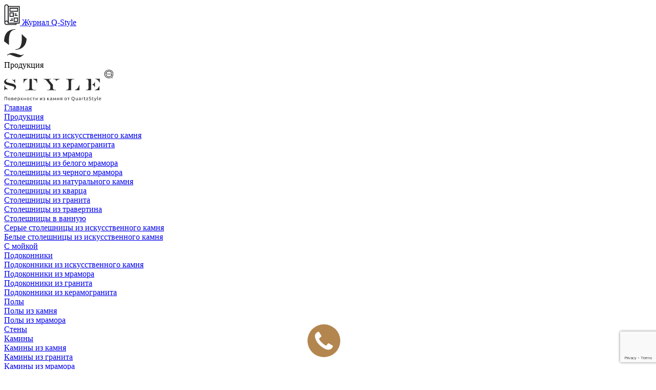

--- FILE ---
content_type: text/html; charset=UTF-8
request_url: https://www.q-style.ru/products/examples/chernaya-stoleshnitsa-iz-keramiki-laminam/
body_size: 46300
content:
<!DOCTYPE html>
<html lang='ru'>
<head>
    <meta charset='utf-8'>
    <meta content='IE=edge' http-equiv='X-UA-Compatible'>
    <meta content='width=device-width, initial-scale=1.0' name='viewport'>
                    <link rel="shortcut icon" type="image/svg+xml" href="/local/templates/main/favicon.svg" />
    <title>Черная столешница из керамики Laminam по цене от 205 000 руб — портфолио «Q-Style»</title>
    <meta http-equiv="Content-Type" content="text/html; charset=UTF-8" />
<meta name="description" content="Объект — &amp;quot;Черная столешница из керамики Laminam&amp;quot; стоимостью 205 000 руб., выполненный сотрудниками компании «Quartz Style»." />
<link rel="canonical" href="https://www.q-style.ru/products/examples/chernaya-stoleshnitsa-iz-keramiki-laminam/" />
<link href="/local/templates/main/css/fonts.css?16893217982905" type="text/css"  data-template-style="true"  rel="stylesheet" />
<link href="/local/templates/main/css/bootstrap-reboot.css?16359330584759" type="text/css"  data-template-style="true"  rel="stylesheet" />
<link href="/local/templates/main/css/bootstrap-grid.css?172381785216549" type="text/css"  data-template-style="true"  rel="stylesheet" />
<link href="/local/templates/main/css/common.css?172380143425305" type="text/css"  data-template-style="true"  rel="stylesheet" />
<link href="/local/templates/main/css/search-block.css?16359330587834" type="text/css"  data-template-style="true"  rel="stylesheet" />
<link href="/local/templates/main/css/swiper.min.css?163782546013629" type="text/css"  data-template-style="true"  rel="stylesheet" />
<link href="/local/templates/main/css/template_styles.css?1769779919122378" type="text/css"  data-template-style="true"  rel="stylesheet" />
<link href="/local/templates/main/css/file-upload-preview-new.css?173694641216663" type="text/css"  data-template-style="true"  rel="stylesheet" />
<link href="/local/templates/main/css/section.css?17428116656610" type="text/css"  data-template-style="true"  rel="stylesheet" />
<link href="/local/templates/main/css/gallery-detail.css?17185864543233" type="text/css"  data-template-style="true"  rel="stylesheet" />
<link href="/local/templates/main/css/tabs-block.css?17180273021843" type="text/css"  data-template-style="true"  rel="stylesheet" />
<link href="/local/templates/main/css/products-block.css?17028969347076" type="text/css"  data-template-style="true"  rel="stylesheet" />
<link href="/local/templates/main/css/edge-block.css?16359330581096" type="text/css"  data-template-style="true"  rel="stylesheet" />
<link href="/local/templates/main/css/advantages-block.css?16359330581177" type="text/css"  data-template-style="true"  rel="stylesheet" />
<link href="/local/templates/main/css/features-block.css?1721202342922" type="text/css"  data-template-style="true"  rel="stylesheet" />
<link href="/local/templates/main/css/brands-block.css?16517681161819" type="text/css"  data-template-style="true"  rel="stylesheet" />
<link href="/local/templates/main/css/shapes-slider.css?16877797264409" type="text/css"  data-template-style="true"  rel="stylesheet" />
<link href="/local/templates/main/css/collapse-block.css?17211235161189" type="text/css"  data-template-style="true"  rel="stylesheet" />
<link href="/local/templates/main/css/photoswipe.css?17180023176979" type="text/css"  data-template-style="true"  rel="stylesheet" />
<link href="/local/templates/main/css/bootstrap-select_custom.min.css?172432947413833" type="text/css"  data-template-style="true"  rel="stylesheet" />
<link href="/local/templates/main/css/jquery.mCustomScrollbar_custom.min.css?163593305810276" type="text/css"  data-template-style="true"  rel="stylesheet" />
<link href="/local/templates/main/css/message-block.css?16463987551662" type="text/css"  data-template-style="true"  rel="stylesheet" />
<link href="/local/components/informula/seo.set/templates/.default/style.css?1635933057794" type="text/css"  data-template-style="true"  rel="stylesheet" />
<link href="/local/templates/main/template_styles.css?17537133352307" type="text/css"  data-template-style="true"  rel="stylesheet" />
    <script data-skip-moving="true">
        const JS_SITE_TEMPLATE_PATH = '/local/templates/main';
    </script>
    <!-- Yandex.Metrika counter -->
    <script type="text/javascript" data-skip-moving="true">
        (function(m,e,t,r,i,k,a){
            m[i]=m[i]||function(){(m[i].a=m[i].a||[]).push(arguments)};
            m[i].l=1*new Date();
            for (var j = 0; j < document.scripts.length; j++) {if (document.scripts[j].src === r) { return; }}
            k=e.createElement(t),a=e.getElementsByTagName(t)[0],k.async=1,k.src=r,a.parentNode.insertBefore(k,a)
        })(window, document,'script','https://mc.yandex.ru/metrika/tag.js', 'ym');

        ym(27130037, 'init', {webvisor:true, clickmap:true, accurateTrackBounce:true, trackLinks:true});
    </script>
    <noscript><div><img src="https://mc.yandex.ru/watch/27130037" style="position:absolute; left:-9999px;" alt="" /></div></noscript>
    <!-- /Yandex.Metrika counter -->
            <script src="https://www.google.com/recaptcha/api.js?render=6Le6azwnAAAAAKtqpAAE4nhS_pt0C6fnpLHudoTW" async defer data-skip-moving="true"></script>
<!-- calltouch -->
<!-- calltouch -->
        
            
        <noscript><img src="https://vk.com/rtrg?p=VK-RTRG-1676060-bkk4R" style="position:fixed; left:-999px;" alt=""/></noscript>
        <!-- Varioqub experiments -->
        <script type="text/javascript" data-skip-moving="true">
            let dottedList = "<li>Напрямую от&nbsp;производителя, без посредников</li><li>Более 15&nbsp;лет опыта в производстве изделий из камня</li><li>3 шоу-рума в Москве</li><li>Участие в телевизионных передачах</li>";
            let abText = "менеджер свяжется с&nbsp;вами <br><strong class='text-primary'>в&nbsp;течение 8&nbsp;минут</strong>";
            (function(e, x, pe, r, i, me, nt){
                e[i]=e[i]||function(){(e[i].a=e[i].a||[]).push(arguments)},
                    me=x.createElement(pe),me.async=1,me.src=r,nt=x.getElementsByTagName(pe)[0],nt.parentNode.insertBefore(me,nt)})
            (window, document, 'script', 'https://abt.s3.yandex.net/expjs/latest/exp.js', 'ymab');
    
            ymab('metrika.27130037', 'getFlags', function(flags) {
                console.log(flags)
                if (flags["FLAG"] && flags["FLAG"][0]) {
                    if (flags["FLAG"][0] != 'A') {
                        $(".js-ab-dotted-list").html(dottedList);
                        $(".js-ab-text").html(abText);
                        $("#production-order").addClass("section_form_border_no_bg");
                        $(".js-ab-section-bg").remove();
                        $(".js-ab-file").remove();
                        $(".js-ab-stone").remove();
                    } else {
                        $(".js-ab-textarea").remove();
                        $(".js-ab-fixed-button").remove();
                    }
                }
            });
        </script>
                <script type="application/ld+json" data-skip-moving="true">
            {
                "@context": "http://schema.org",
                "@type": "Organization",
                "address": {
                    "@type": "PostalAddress",
                    "addressLocality": "Россия, Москва",
                    "streetAddress": "Нижняя Сыромятническая, д. 11, корпус Б, этаж 7, помещение I, комната 24"
                },
                "email": "sales@q-style.ru",
                "name": "Quartz Style",
                "telephone": "+7 (499) 681-73-61",
                "image": "https://www.q-style.ru/local/templates/main/i/bg/bg-index.jpg"
            }
        </script>
    
    </head>
<body class=''>
        <!-- Google Tag Manager (noscript) -->
        <noscript><iframe src="https://www.googletagmanager.com/ns.html?id=GTM-K58ZXRQ" height="0" width="0" style="display:none;visibility:hidden"></iframe></noscript>
        <!-- End Google Tag Manager (noscript) -->
    <div id='page-frame__wrapper'>
        <div id='page-frame'>

    
        
    
    <div id='page-frame__side'>
        <a class="magazine-link magazine-link_side hidden_mobile" href="https://journal.q-style.ru/" target="_blank" rel="nofollow">
            <svg class="magazine-link__icon" width="31" height="41" viewBox="0 0 31 41" fill="none" xmlns="http://www.w3.org/2000/svg">
                <use xlink:href="#icon-magazine" fill="#232628"></use>
            </svg>
            Журнал Q-Style
        </a>
        
        <div class='side-block__logo'>
            <svg class='side-block__logo-img' width="63" height="61" viewBox="0 0 63 61" fill="none" xmlns="http://www.w3.org/2000/svg">
                <path fill-rule="evenodd" clip-rule="evenodd" d="M9.51404 34.6958L0 27.4193C0.231298 14.3672 5.84412 3.95994 22.0195 4.04572L22.0149 4.11303C21.9797 4.62697 21.9639 4.85848 21.8405 4.96287C21.7393 5.04844 21.5659 5.04859 21.2504 5.04887C21.0063 5.04908 20.6773 5.04937 20.2308 5.08931C14.6951 5.56107 11.8579 9.76402 10.6243 14.6532C9.28099 19.9765 9.37738 25.8837 9.47255 31.7159C9.48882 32.7125 9.50504 33.7069 9.51404 34.6958ZM34.5867 13.4237L43.9928 22.6731L44.0082 22.6588C43.2835 34.5957 36.4833 42.7157 24.24 43.9166C22.2501 44.1093 22.2194 44.0501 21.972 43.5731L21.9424 43.5163C22.0545 43.2793 22.0727 43.1438 22.0831 43.0664C22.0886 43.0255 22.092 43.0007 22.1058 42.9857C22.127 42.9629 22.1728 42.9627 22.2885 42.9624C22.4465 42.962 22.7347 42.9611 23.2685 42.9016C30.7934 42.0724 32.1041 37.9409 33.8157 31.3077C34.5381 27.5926 34.5084 23.9166 34.4783 20.1959C34.4602 17.9607 34.442 15.7093 34.5867 13.4237ZM9.76075 51.7649C8.31129 52.4226 6.35296 53.4375 5.50487 54.1952C5.61771 54.3902 5.65719 54.4839 5.68062 54.5396C5.69199 54.5665 5.69958 54.5846 5.70993 54.6008C5.73076 54.6335 5.76278 54.6591 5.8592 54.7363C5.91314 54.7794 5.98725 54.8387 6.09083 54.9243C6.65101 54.6786 7.12641 54.4541 7.54579 54.256C9.90834 53.14 10.4937 52.8635 14.4484 54.3811C15.0745 54.6228 15.7601 54.9019 16.49 55.1992C21.2434 57.1346 27.8749 59.8349 32.1658 57.9264C33.3994 57.3689 37.8557 53.9093 38.4725 53.1659C37.7997 52.7468 37.5497 52.9191 37.0728 53.2479C36.8501 53.4014 36.578 53.5889 36.1904 53.7664C33.5219 55.0033 30.2876 53.8772 26.5945 52.5912C21.7087 50.89 16.02 48.9092 9.77617 51.7507L9.76075 51.7649Z" fill="#2B2A29"/>
                            </svg>
        </div>
        <div class='side-block__toggle js-nav-main__toggle visible_tablet'>
            <div class='side-block__toggle-line'></div>
            <div class='side-block__toggle-line'></div>
            <div class='side-block__toggle-line'></div>
        </div>
                    <div class='side-block__info'>Продукция</div>
            </div>
    
    
        
            <header id='header'>
                <div class='header-inner'>
                    <a class='header-logo' href='/'>
                        <svg class='header-logo__img' width="213" height="61" viewBox="0 0 213 61" fill="none" xmlns="http://www.w3.org/2000/svg">
                            <path fill-rule="evenodd" clip-rule="evenodd" d="M20.9412 18.2358H21.5348V25.7209H20.9412C20.2288 23.923 19.4373 22.5104 18.527 21.5013C18.3093 21.2629 18.0719 21.0427 17.8344 20.8226L15.0047 18.5477C15.5785 18.7678 18.8238 20.0153 19.0613 20.0153C19.9518 20.0153 20.5652 19.4099 20.9412 18.2174V18.2358ZM6.77268 18.2174L6.57479 18.2725C5.84262 18.511 5.22918 18.8779 4.71468 19.3365C4.35849 19.6668 4.06167 20.052 3.86378 20.4556C3.64611 20.8776 3.54717 21.2629 3.54717 21.6481C3.54717 22.382 3.84399 23.0057 4.45743 23.5377C4.73447 23.7946 5.15003 24.0514 5.66453 24.2899C6.17903 24.5284 6.87162 24.7669 7.68294 24.9871C8.51406 25.2072 9.66179 25.5007 11.1459 25.831C11.5417 25.9411 11.8187 26.0144 11.977 26.0328L12.8081 26.2162L14.134 26.5281C16.3503 27.0601 17.9927 27.5371 19.0019 27.9408C20.0309 28.3444 20.9016 28.8764 21.614 29.5552C22.1878 30.0505 22.6232 30.6192 22.92 31.2797C23.2168 31.9402 23.3752 32.6373 23.3752 33.4078C23.3752 34.16 23.1971 34.9122 22.8607 35.6644C22.5243 36.4165 22.0295 37.077 21.3765 37.6641C20.5454 38.4529 19.5164 39.0583 18.3093 39.4436C18.151 39.4987 18.0125 39.5353 17.8542 39.572V38.6914C18.4478 38.3979 18.9425 38.031 19.3185 37.5907C19.833 36.9853 20.0705 36.3248 20.0705 35.5726C20.0705 34.7838 19.7341 34.0683 19.0415 33.4262C18.7249 33.151 18.3291 32.8758 17.8146 32.6373C17.3199 32.3988 16.6669 32.1603 15.8753 31.9035C15.0838 31.6466 13.9954 31.3531 12.6103 31.0045L10.9282 30.5826C8.29639 29.9221 6.47585 29.4084 5.46664 29.0415C4.3387 28.6562 3.44823 28.271 2.79521 27.8857C2.14219 27.5004 1.58811 27.0051 1.11319 26.418C0.420599 25.5741 0.0644073 24.6568 0.0644073 23.6662C0.0644073 22.4553 0.440387 21.3729 1.23192 20.4006C2.00367 19.4283 3.09203 18.6761 4.47722 18.1441C5.20939 17.8689 5.96135 17.6487 6.77268 17.5203V18.1807V18.2174ZM6.77268 38.3612C6.23839 38.1777 5.80305 38.031 5.46664 37.9576C4.99172 37.8475 4.55638 37.7741 4.14082 37.7741C3.34928 37.7741 2.67648 37.9576 2.10261 38.3612C1.54854 38.7648 1.17256 39.2968 0.994463 40.0307H0.40081V29.9405H0.994463C1.23192 31.7383 2.02346 33.3528 3.34928 34.8205C4.14082 35.6827 5.16982 36.4716 6.3967 37.2054L6.77268 37.4256V38.3796V38.3612Z" fill="#2B2A29"/>
                            <path fill-rule="evenodd" clip-rule="evenodd" d="M49.3574 17.8322H54.3045V18.4009V25.7576V35.0773C54.3045 37.7191 55.7292 39.04 58.5788 39.04H62.1407V39.6454H41.5805V39.04H45.1029C47.9524 39.04 49.3772 37.7191 49.3772 35.0773V23.446V18.4009V17.8322H49.3574Z" fill="#2B2A29"/>
                            <path fill-rule="evenodd" clip-rule="evenodd" d="M37.979 17.8322H46.5276C42.2731 19.6667 40.3536 20.3822 39.008 23.9413C38.8695 24.3449 38.7112 24.9504 38.5727 25.7759H37.979V17.8322Z" fill="#2B2A29"/>
                            <path fill-rule="evenodd" clip-rule="evenodd" d="M76.7248 17.8322H91.8233V18.3825H90.0622C89.3696 18.3825 88.8155 18.511 88.4395 18.7494C88.0438 18.9879 87.8657 19.3182 87.8657 19.7585C87.8657 19.9786 87.925 20.1804 88.024 20.3822C88.1427 20.5657 88.4593 21.0427 89.0134 21.7765C96.0383 30.766 95.1676 26.363 95.1676 35.0956C95.1676 36.4349 95.5238 37.4255 96.2362 38.086C96.9485 38.7464 98.0171 39.0767 99.4617 39.0767H101.045V39.6821H84.2642V39.0767H85.9066C87.3512 39.0767 88.4395 38.7464 89.1321 38.1043C89.8445 37.4439 90.1809 36.4532 90.1809 35.114V30.3991L83.1362 21.4646C82.2457 20.3088 81.3553 19.52 80.4846 19.0797C79.6139 18.6394 78.5057 18.4192 77.1205 18.4192H76.705V17.8505L76.7248 17.8322ZM100.59 22.2352C100.985 21.6664 101.183 21.1528 101.183 20.7125C101.183 20.0153 100.867 19.4649 100.253 19.043C99.6398 18.621 98.8284 18.4009 97.839 18.4009H96.2757V17.8322H108.386V18.3825C107.595 18.4743 106.863 18.6027 106.229 18.8045C105.596 18.9879 105.002 19.2448 104.448 19.5567C103.043 20.3639 104.448 19.5567 100.57 22.2535L100.59 22.2352Z" fill="#2B2A29"/>
                            <path fill-rule="evenodd" clip-rule="evenodd" d="M120.774 17.8322H136.842V18.4009H135.14C133.696 18.4009 132.627 18.7311 131.915 19.3732C131.222 20.0153 130.866 21.0243 130.866 22.3636V39.0767H130.886V39.6454H120.754L120.714 39.0767H121.605C124.454 39.0767 125.879 37.7374 125.879 35.0773V22.3636C125.879 19.7218 124.454 18.4009 121.605 18.4009H120.754V17.8322H120.774ZM138.366 38.9849C139.078 38.8749 139.751 38.6547 140.404 38.3612C141.472 37.8658 142.403 37.1687 143.194 36.2881C143.669 35.7377 144.085 35.1873 144.441 34.637C144.797 34.0866 145.153 33.4445 145.47 32.674C145.806 31.9034 146.123 31.0228 146.439 30.0138H147.073V39.6821H138.385V39.0033L138.366 38.9849Z" fill="#2B2A29"/>
                            <path fill-rule="evenodd" clip-rule="evenodd" d="M64.4164 17.8322H55.8678C61.4679 20.2355 63.051 21.3362 63.8227 25.7759H64.4164V17.8322Z" fill="#2B2A29"/>
                            <path fill-rule="evenodd" clip-rule="evenodd" d="M177.29 39.1134C178.002 39.0216 178.675 38.8565 179.328 38.618C180.396 38.2328 181.326 37.6824 182.118 36.9669C182.593 36.5266 183.008 36.0863 183.365 35.6644C183.721 35.2241 184.077 34.7104 184.394 34.105C184.73 33.4995 185.047 32.7841 185.363 31.9952H185.996V39.6638H177.309V39.1134H177.29Z" fill="#2B2A29"/>
                            <path fill-rule="evenodd" clip-rule="evenodd" d="M169.81 26.9134V39.095H169.829V39.6637H159.698L159.658 39.095H160.529C163.378 39.095 164.803 37.7558 164.803 35.0956V26.9134H169.77H169.81Z" fill="#2B2A29"/>
                            <path fill-rule="evenodd" clip-rule="evenodd" d="M177.943 18.0156C178.655 18.1073 179.328 18.2541 179.981 18.4743C181.049 18.8412 181.979 19.3549 182.771 20.0153C183.246 20.4189 183.661 20.8225 184.018 21.2261C184.374 21.6297 184.73 22.1067 185.047 22.6938C185.383 23.2625 185.7 23.923 186.016 24.6568H186.649V17.5019H177.962V18.0156H177.943Z" fill="#2B2A29"/>
                            <path fill-rule="evenodd" clip-rule="evenodd" d="M169.81 30.5825V18.4009H169.829V17.8322H159.698L159.658 18.4009H160.529C163.378 18.4009 164.803 19.7401 164.803 22.4003V30.5825H169.77H169.81Z" fill="#2B2A29"/>
                            <path fill-rule="evenodd" clip-rule="evenodd" d="M172.422 29.2617C172.56 29.2983 172.679 29.3534 172.817 29.3901C173.55 29.6653 174.163 30.0505 174.697 30.5275C175.014 30.8394 175.291 31.1329 175.528 31.4448C175.766 31.7383 176.003 32.1053 176.221 32.5272C176.439 32.9492 176.656 33.4445 176.874 33.9949H177.29V29.2433V28.6562V23.9047H176.874C176.656 24.455 176.439 24.9504 176.221 25.3723C176.003 25.7943 175.766 26.1612 175.528 26.4547C175.291 26.7483 175.014 27.0602 174.697 27.372C174.163 27.8674 173.53 28.2343 172.817 28.5095C172.699 28.5645 172.56 28.6012 172.422 28.6379H171.432V28.858V29.0232V29.2433H172.422V29.2617Z" fill="#2B2A29"/>
                            <path d="M198.028 7.98044C198.067 7.22826 198.246 6.51277 198.562 5.87067C198.879 5.17352 199.354 4.54976 199.908 4.03608C200.501 3.4857 201.214 3.0454 202.005 2.73352C202.777 2.43998 203.608 2.27487 204.479 2.27487C205.35 2.27487 206.181 2.43998 206.952 2.73352C207.744 3.0454 208.456 3.4857 209.05 4.03608C209.367 4.32961 209.644 4.64149 209.901 4.99006C210.138 5.33863 210.356 5.70555 210.514 6.09082C210.594 6.27427 210.495 6.45773 210.297 6.53112C210.257 6.54946 210.198 6.54946 210.158 6.54946H209.644C209.485 6.54946 209.347 6.45773 209.288 6.31097C209.149 6.03578 208.991 5.76059 208.813 5.52209C208.635 5.26525 208.417 5.02675 208.179 4.8066C207.704 4.3663 207.111 3.99938 206.478 3.74254C205.864 3.50405 205.191 3.37562 204.479 3.37562C203.767 3.37562 203.094 3.50405 202.48 3.74254C201.847 3.98104 201.273 4.34796 200.778 4.8066C200.323 5.22856 199.947 5.74224 199.69 6.29262C199.492 6.73292 199.354 7.19157 199.275 7.68691H210.574C210.772 7.68691 210.95 7.83367 210.95 8.03548V8.25563V8.47578C210.95 8.49413 210.95 8.53082 210.95 8.54916C210.91 9.30135 210.732 9.99849 210.415 10.6406C210.099 11.3377 209.624 11.9615 209.07 12.4752C208.476 13.0256 207.764 13.4659 206.972 13.7777C206.201 14.0713 205.369 14.2364 204.499 14.2364C203.628 14.2364 202.797 14.0713 202.025 13.7777C201.234 13.4659 200.521 13.0256 199.928 12.4752L199.908 12.4568C199.591 12.1633 199.314 11.8331 199.057 11.4845C198.819 11.1359 198.602 10.7507 198.443 10.3471C198.364 10.1636 198.463 9.98014 198.661 9.90676C198.701 9.88841 198.74 9.88841 198.8 9.88841H199.314C199.472 9.88841 199.611 9.98014 199.67 10.1269C199.809 10.4204 199.967 10.6956 200.145 10.9525C200.343 11.2277 200.561 11.4662 200.798 11.6863C201.273 12.1266 201.867 12.4935 202.5 12.7504C203.114 12.9889 203.786 13.1173 204.499 13.1173C205.211 13.1173 205.884 12.9889 206.497 12.7504C207.131 12.5119 207.704 12.145 208.199 11.6863C209.01 10.9341 209.565 9.92511 209.703 8.80601H198.404C198.206 8.80601 198.028 8.65924 198.028 8.45744V8.27398C198.028 8.25563 198.028 8.25563 198.028 8.23728C198.028 8.21894 198.028 8.1639 198.028 8.10886V8.03548C198.028 8.01713 198.028 7.99879 198.028 7.98044Z" fill="#2B2A29"/>
                            <path d="M204.479 0C205.686 0 206.834 0.22015 207.882 0.623759C208.971 1.04571 209.96 1.65113 210.772 2.42165C211.583 3.17383 212.256 4.09113 212.711 5.10015C213.146 6.07248 213.384 7.13654 213.384 8.25564C213.384 9.37473 213.146 10.4388 212.711 11.4111C212.256 12.4201 211.603 13.3374 210.772 14.0896C210.673 14.1813 210.594 14.2547 210.475 14.3465L210.455 14.3648C210.435 14.3832 210.396 14.4015 210.376 14.4382L211.464 15.7958C211.563 15.9059 211.543 16.0893 211.405 16.181L210.989 16.4746C210.871 16.5663 210.673 16.548 210.574 16.4195L209.03 14.4932C208.931 14.3832 208.951 14.2364 209.07 14.1447C209.09 14.1263 209.109 14.108 209.129 14.0896C209.287 13.9795 209.426 13.8695 209.565 13.7594C209.703 13.6493 209.842 13.5392 209.98 13.3925C210.692 12.732 211.286 11.9248 211.682 11.0442C212.058 10.2003 212.276 9.26466 212.276 8.27398C212.276 7.30165 212.058 6.36601 211.682 5.50376C211.286 4.62316 210.712 3.81594 209.98 3.15549C209.268 2.49504 208.397 1.94466 207.447 1.57774C206.537 1.22917 205.528 1.02737 204.459 1.02737C203.41 1.02737 202.401 1.22917 201.471 1.57774C200.521 1.94466 199.65 2.47669 198.938 3.15549L198.918 3.17383C198.206 3.83428 197.632 4.62316 197.236 5.50376C196.86 6.34767 196.643 7.28331 196.643 8.27398C196.643 9.24631 196.86 10.182 197.236 11.0442C197.632 11.9248 198.206 12.732 198.938 13.3925C199.65 14.0529 200.521 14.6033 201.471 14.9702C202.381 15.3188 203.391 15.5206 204.459 15.5206C205.053 15.5206 205.607 15.4656 206.161 15.3555C206.715 15.2454 207.269 15.0619 207.764 14.8418C207.902 14.7868 208.041 14.8235 208.12 14.9335L208.417 15.3371C208.516 15.4656 208.476 15.6307 208.338 15.7041C208.318 15.7224 208.298 15.7224 208.278 15.7224C207.685 15.9792 207.071 16.181 206.398 16.3278C205.765 16.4562 205.092 16.5296 204.42 16.5296C203.212 16.5296 202.065 16.3095 201.016 15.9059C199.928 15.4839 198.938 14.8785 198.127 14.108C197.315 13.3558 196.643 12.4385 196.188 11.4295C195.752 10.4571 195.515 9.39308 195.515 8.27398C195.515 7.15488 195.752 6.09083 196.188 5.11849C196.643 4.10947 197.296 3.19218 198.127 2.44L198.147 2.42165C198.958 1.66947 199.947 1.06406 201.016 0.642105C202.065 0.238496 203.212 0.0183459 204.42 0.0183459L204.479 0ZM209.703 14.3648C209.703 14.3465 209.703 14.3465 209.703 14.3281L209.683 14.3465L209.703 14.3648ZM198.206 2.40331C198.325 2.31158 198.503 2.31158 198.602 2.42165L198.206 2.40331Z" fill="#2B2A29"/>
                            <path d="M5.68431 52.8728V59.2571H4.75425V53.6433H1.56832V59.2571H0.63826V52.8728H5.66452H5.68431ZM12.3926 56.8722C12.3926 57.2574 12.3332 57.606 12.2145 57.8995C12.0958 58.2114 11.9374 58.4683 11.7396 58.6884C11.5417 58.9086 11.2844 59.0737 11.0074 59.2021C10.7304 59.3305 10.4137 59.3856 10.0773 59.3856C9.74093 59.3856 9.42432 59.3305 9.14728 59.2021C8.87024 59.0737 8.61299 58.9086 8.41511 58.6884C8.21723 58.4683 8.03913 58.2114 7.94019 57.8995C7.82146 57.5877 7.76209 57.2391 7.76209 56.8722C7.76209 56.5053 7.82146 56.1567 7.94019 55.8448C8.05892 55.5329 8.21723 55.2761 8.41511 55.0559C8.61299 54.8358 8.87024 54.6707 9.14728 54.5423C9.42432 54.4138 9.74093 54.3588 10.0773 54.3588C10.4137 54.3588 10.7304 54.4138 11.0074 54.5423C11.2844 54.6707 11.5417 54.8358 11.7396 55.0559C11.9374 55.2761 12.1155 55.5513 12.2145 55.8448C12.3332 56.1567 12.3926 56.5053 12.3926 56.8722ZM11.4625 56.8722C11.4625 56.3401 11.3438 55.8998 11.0865 55.588C10.8293 55.2761 10.4929 55.111 10.0575 55.111C9.6222 55.111 9.2858 55.2761 9.02855 55.588C8.7713 55.8998 8.65257 56.3401 8.65257 56.8722C8.65257 57.4042 8.7713 57.8445 9.02855 58.1564C9.2858 58.4683 9.6222 58.6334 10.0575 58.6334C10.4929 58.6334 10.8293 58.4683 11.0865 58.1564C11.3438 57.8445 11.4625 57.4042 11.4625 56.8722ZM15.2421 58.615C15.2817 58.615 15.3411 58.6334 15.4004 58.6334C15.4796 58.6334 15.5587 58.6517 15.6379 58.6517C15.717 58.6517 15.816 58.6517 15.9149 58.6701C16.0139 58.6701 16.1128 58.6701 16.192 58.6701C16.3701 58.6701 16.5482 58.6517 16.7262 58.6334C16.9043 58.615 17.0429 58.56 17.1616 58.505C17.2803 58.4499 17.3793 58.3582 17.4584 58.2665C17.5376 58.1564 17.5771 58.028 17.5771 57.8812C17.5771 57.7344 17.5376 57.606 17.4782 57.4959C17.4188 57.3859 17.3199 57.3125 17.2012 57.2574C17.0824 57.2024 16.9439 57.1474 16.8054 57.129C16.6471 57.1107 16.4888 57.0923 16.3107 57.0923H15.2421V58.6334V58.615ZM16.192 56.4319C16.3701 56.4319 16.5284 56.4135 16.6669 56.3952C16.8054 56.3768 16.9439 56.3401 17.0429 56.2851C17.1418 56.2301 17.221 56.1567 17.3001 56.065C17.3595 55.9732 17.3991 55.8632 17.3991 55.7164C17.3991 55.5696 17.3595 55.4595 17.2803 55.3678C17.2012 55.2761 17.1022 55.2211 16.9835 55.166C16.8648 55.111 16.7262 55.0926 16.5679 55.0743C16.4096 55.0559 16.2513 55.0559 16.093 55.0559C15.9545 55.0559 15.7962 55.0559 15.6577 55.0559C15.4994 55.0559 15.3806 55.0743 15.2817 55.0743V56.4319H16.2315H16.192ZM16.1722 59.3489C15.7962 59.3489 15.4598 59.3305 15.1234 59.2938C14.8068 59.2571 14.5495 59.2205 14.3714 59.1838V54.5239C14.5495 54.4872 14.8068 54.4505 15.1234 54.4138C15.44 54.3771 15.7962 54.3588 16.1722 54.3588C16.4294 54.3588 16.6867 54.3771 16.9439 54.4322C17.2012 54.4689 17.4188 54.5423 17.5969 54.6523C17.7948 54.7624 17.9333 54.8908 18.0521 55.0743C18.1708 55.2577 18.2302 55.4595 18.2302 55.7164C18.2302 55.9549 18.1708 56.1567 18.0521 56.3218C17.9333 56.4869 17.775 56.6153 17.5574 56.7071C17.8344 56.7988 18.0521 56.9272 18.2104 57.1107C18.3687 57.2941 18.4478 57.551 18.4478 57.8629C18.4478 58.1564 18.3885 58.3949 18.2697 58.5783C18.151 58.7618 17.9927 58.9269 17.775 59.037C17.5771 59.1471 17.3199 59.2388 17.0429 59.2755C16.7658 59.3305 16.469 59.3489 16.1524 59.3489H16.1722ZM20.0705 56.8722C20.0705 56.4502 20.1299 56.0833 20.2684 55.7531C20.3871 55.4412 20.5652 55.166 20.7829 54.9642C21.0005 54.7624 21.238 54.5973 21.515 54.4872C21.7921 54.3771 22.0691 54.3221 22.3462 54.3221C23.019 54.3221 23.5335 54.5239 23.8897 54.9275C24.2458 55.3311 24.4239 55.9365 24.4239 56.7621C24.4239 56.7988 24.4239 56.8538 24.4239 56.9089C24.4239 56.9639 24.4239 57.0189 24.4239 57.074H21.0203C21.0599 57.5693 21.1984 57.9546 21.4755 58.2114C21.7327 58.4683 22.1483 58.5967 22.7024 58.5967C23.019 58.5967 23.2762 58.5783 23.4939 58.5233C23.7116 58.4683 23.8699 58.4132 23.9688 58.3765L24.0875 59.092C23.9886 59.1471 23.7907 59.2021 23.5137 59.2755C23.2366 59.3305 22.9398 59.3672 22.5836 59.3672C22.1483 59.3672 21.7723 59.3122 21.4557 59.1838C21.1391 59.0553 20.8818 58.8902 20.6839 58.6701C20.486 58.4499 20.3277 58.1931 20.2288 57.8812C20.1299 57.5693 20.0903 57.2391 20.0903 56.8722H20.0705ZM23.4741 56.3952C23.4741 56.0099 23.3752 55.698 23.1773 55.4412C22.9794 55.1844 22.6826 55.0743 22.3264 55.0743C22.1285 55.0743 21.9504 55.111 21.7921 55.1844C21.6338 55.2577 21.4953 55.3678 21.3963 55.4779C21.2974 55.6063 21.1984 55.7347 21.1391 55.8998C21.0797 56.065 21.0401 56.2301 21.0203 56.3952H23.4741ZM29.8658 56.8722C29.8658 56.3218 29.7272 55.8815 29.4304 55.588C29.1534 55.2944 28.7576 55.1293 28.2827 55.1293C28.0056 55.1293 27.8078 55.1293 27.6495 55.166C27.4911 55.1844 27.3724 55.2027 27.2933 55.2394V58.2665C27.3922 58.3582 27.5505 58.4316 27.7682 58.5233C27.9661 58.5967 28.2035 58.6517 28.441 58.6517C28.6982 58.6517 28.9159 58.615 29.094 58.5233C29.2721 58.4316 29.4304 58.3032 29.5294 58.1564C29.6481 57.9913 29.7272 57.8078 29.7866 57.606C29.846 57.3859 29.8658 57.1657 29.8658 56.9272V56.8722ZM30.7958 56.8722C30.7958 57.2391 30.7562 57.5693 30.6573 57.8812C30.5584 58.1931 30.4198 58.4499 30.222 58.6701C30.0241 58.8902 29.8064 59.0553 29.5294 59.1838C29.2523 59.3122 28.9357 59.3672 28.5795 59.3672C28.3025 59.3672 28.0452 59.3305 27.8276 59.2571C27.6099 59.1838 27.4516 59.1104 27.3328 59.037V60.945H26.4424V54.5973C26.66 54.5423 26.9173 54.4872 27.2339 54.4322C27.5505 54.3771 27.9067 54.3404 28.3223 54.3404C28.6982 54.3404 29.0544 54.3955 29.3513 54.5239C29.6481 54.634 29.9251 54.7991 30.1428 55.0192C30.3605 55.2394 30.5188 55.4962 30.6375 55.8081C30.7562 56.12 30.8156 56.4686 30.8156 56.8538L30.7958 56.8722ZM35.5846 59.2571C35.5055 59.1287 35.4263 58.9636 35.3274 58.7985C35.2284 58.6334 35.1097 58.4683 34.991 58.2848C34.8722 58.1014 34.7535 57.9362 34.615 57.7711C34.4963 57.606 34.3577 57.4409 34.239 57.2758C34.1203 57.4226 34.0015 57.5877 33.863 57.7711C33.7443 57.9546 33.6058 58.1197 33.487 58.3032C33.3683 58.4866 33.2496 58.6517 33.1506 58.8168C33.0517 58.982 32.9725 59.1287 32.8934 59.2571H31.9831C32.2008 58.8352 32.4778 58.4132 32.7747 57.9729C33.0913 57.5326 33.3881 57.129 33.6849 56.7254L32.0425 54.4505H33.0517L34.239 56.12L35.4263 54.4505H36.3761L34.7733 56.6704C35.0701 57.074 35.3867 57.4959 35.7033 57.9362C36.02 58.3765 36.297 58.8168 36.5147 59.2388H35.545L35.5846 59.2571ZM42.2929 59.2571H41.4024V57.129H39.107V59.2571H38.2165V54.4689H39.107V56.4319H41.4024V54.4689H42.2929V59.2571ZM48.9418 56.8538C48.9418 57.2391 48.8824 57.5877 48.7637 57.8812C48.645 58.1931 48.4867 58.4499 48.2888 58.6701C48.0909 58.8902 47.8336 59.0553 47.5566 59.1838C47.2796 59.3122 46.963 59.3672 46.6266 59.3672C46.2901 59.3672 45.9735 59.3122 45.6965 59.1838C45.4195 59.0553 45.1622 58.8902 44.9643 58.6701C44.7664 58.4499 44.5883 58.1931 44.4894 57.8812C44.3707 57.5693 44.3113 57.2208 44.3113 56.8538C44.3113 56.4869 44.3707 56.1383 44.4894 55.8265C44.6081 55.5146 44.7664 55.2577 44.9643 55.0376C45.1622 54.8174 45.4195 54.6523 45.6965 54.5239C45.9735 54.3955 46.2901 54.3404 46.6266 54.3404C46.963 54.3404 47.2796 54.3955 47.5566 54.5239C47.8336 54.6523 48.0909 54.8174 48.2888 55.0376C48.4867 55.2577 48.6648 55.5329 48.7637 55.8265C48.8824 56.1383 48.9418 56.4869 48.9418 56.8538ZM48.0117 56.8538C48.0117 56.3218 47.893 55.8815 47.6358 55.5696C47.3785 55.2577 47.0421 55.0926 46.6068 55.0926C46.1714 55.0926 45.835 55.2577 45.5778 55.5696C45.3205 55.8815 45.2018 56.3218 45.2018 56.8538C45.2018 57.3859 45.3205 57.8262 45.5778 58.138C45.835 58.4499 46.1714 58.615 46.6068 58.615C47.0421 58.615 47.3785 58.4499 47.6358 58.138C47.893 57.8262 48.0117 57.3859 48.0117 56.8538ZM53.0776 59.3672C52.6818 59.3672 52.3256 59.3122 52.0288 59.1838C51.732 59.0553 51.4747 58.8902 51.257 58.6701C51.0592 58.4499 50.9009 58.1931 50.8019 57.8812C50.703 57.5693 50.6436 57.2391 50.6436 56.8722C50.6436 56.5053 50.703 56.1567 50.8019 55.8632C50.9206 55.5513 51.0789 55.2944 51.2768 55.0743C51.4747 54.8541 51.732 54.6707 52.0288 54.5423C52.3256 54.4138 52.662 54.3588 53.0182 54.3588C53.2359 54.3588 53.4536 54.3771 53.691 54.4138C53.9087 54.4505 54.1264 54.5056 54.3242 54.5973L54.1264 55.3311C53.9878 55.2761 53.8295 55.2211 53.6712 55.1844C53.4931 55.1477 53.315 55.1293 53.1172 55.1293C52.6224 55.1293 52.2465 55.2761 51.9694 55.588C51.7122 55.8815 51.5737 56.3218 51.5737 56.9089C51.5737 57.1657 51.6132 57.4042 51.6726 57.6244C51.732 57.8445 51.8309 58.028 51.9496 58.1747C52.0882 58.3215 52.2465 58.4499 52.4443 58.5233C52.6422 58.615 52.8995 58.6517 53.1963 58.6517C53.4338 58.6517 53.6514 58.6334 53.8295 58.5783C54.0274 58.5417 54.1659 58.4866 54.2847 58.4316L54.4034 59.1471C54.344 59.1838 54.2847 59.2021 54.1857 59.2388C54.0868 59.2755 53.9878 59.2938 53.8691 59.3122C53.7504 59.3305 53.6119 59.3489 53.4733 59.3672C53.3348 59.3856 53.1963 59.3856 53.0776 59.3856V59.3672ZM59.7463 54.4689V55.1844H58.1434V59.2571H57.2529V55.1844H55.6501V54.4689H59.7661H59.7463ZM65.5641 54.4689V59.2571H64.7132V55.6063C64.5153 55.8448 64.3174 56.12 64.0799 56.4319C63.8425 56.7438 63.6248 57.074 63.3873 57.4042C63.1499 57.7344 62.9322 58.0647 62.7343 58.3949C62.5167 58.7251 62.3386 59.0003 62.2 59.2571H61.4085V54.4689H62.2594V57.9179C62.4177 57.6611 62.6156 57.3675 62.8135 57.0556C63.0312 56.7438 63.2488 56.4319 63.4665 56.12C63.6842 55.8081 63.9216 55.5146 64.1393 55.2211C64.357 54.9275 64.5746 54.689 64.7725 54.4872H65.5641V54.4689ZM74.2116 54.4689V59.2571H73.3607V55.6063C73.1628 55.8448 72.9649 56.12 72.7275 56.4319C72.49 56.7438 72.2723 57.074 72.0349 57.4042C71.7974 57.7344 71.5798 58.0647 71.3819 58.3949C71.1642 58.7251 70.9861 59.0003 70.8476 59.2571H70.056V54.4689H70.9069V57.9179C71.0653 57.6611 71.2631 57.3675 71.461 57.0556C71.6787 56.7438 71.8964 56.4319 72.114 56.12C72.3317 55.8081 72.5692 55.5146 72.7868 55.2211C73.0045 54.9275 73.2222 54.689 73.4201 54.4872H74.2116V54.4689ZM77.7339 54.3404C78.011 54.3404 78.288 54.3771 78.5453 54.4322C78.8025 54.4872 79.0004 54.5789 79.1785 54.689C79.3566 54.7991 79.4951 54.9459 79.5941 55.111C79.693 55.2761 79.7524 55.4779 79.7524 55.698C79.7524 55.8448 79.7326 55.9732 79.6732 56.0833C79.6139 56.1934 79.5545 56.3035 79.4753 56.3952C79.3962 56.4869 79.317 56.5603 79.2181 56.6337C79.1191 56.7071 79.04 56.7438 78.9608 56.7621C79.2577 56.8538 79.4753 57.0006 79.6534 57.2208C79.8315 57.4409 79.9107 57.7161 79.9107 58.0463C79.9107 58.505 79.7128 58.8352 79.3368 59.0553C78.9608 59.2755 78.4463 59.3856 77.7735 59.3856C77.3778 59.3856 77.0216 59.3489 76.7445 59.2938C76.4477 59.2388 76.2498 59.1654 76.1311 59.1104L76.2894 58.3765C76.3883 58.4132 76.5664 58.4683 76.8435 58.5233C77.1007 58.5967 77.4173 58.615 77.7933 58.615C78.1891 58.615 78.5057 58.56 78.7036 58.4316C78.9213 58.3032 79.0202 58.138 79.0202 57.8995C79.0202 57.7344 78.9806 57.5877 78.9015 57.4776C78.8223 57.3675 78.7234 57.2941 78.6046 57.2391C78.4859 57.1841 78.3474 57.1474 78.2089 57.129C78.0704 57.1107 77.9318 57.0923 77.8131 57.0923H76.982V56.4135H77.7735C77.8923 56.4135 78.011 56.4135 78.1297 56.3952C78.2485 56.3768 78.3672 56.3401 78.4661 56.3035C78.5651 56.2484 78.664 56.1934 78.7234 56.1017C78.8025 56.0099 78.8223 55.8998 78.8223 55.7531C78.8223 55.643 78.7827 55.5329 78.7234 55.4595C78.664 55.3678 78.5849 55.3128 78.4859 55.2577C78.387 55.2027 78.2682 55.166 78.1297 55.1293C77.9912 55.0926 77.8527 55.0926 77.7142 55.0926C77.5954 55.0926 77.4767 55.111 77.3382 55.1293C77.1997 55.1477 77.0809 55.166 76.9424 55.2027C76.8237 55.2394 76.705 55.2577 76.606 55.2944C76.5071 55.3311 76.4279 55.3495 76.3883 55.3862L76.23 54.6523C76.2894 54.634 76.3686 54.6156 76.4675 54.5789C76.5664 54.5423 76.705 54.5239 76.8435 54.4872C76.982 54.4689 77.1205 54.4322 77.2788 54.4138C77.4371 54.3955 77.5756 54.3771 77.7339 54.3771V54.3404ZM85.8868 56.652C86.0847 56.7805 86.3023 56.9639 86.52 57.1657C86.7575 57.3675 86.9751 57.5877 87.1928 57.8262C87.4105 58.0647 87.6084 58.3032 87.8063 58.56C88.0041 58.8168 88.1625 59.037 88.301 59.2571H87.2522C87.1137 59.0553 86.9554 58.8352 86.7575 58.615C86.5794 58.3949 86.3815 58.1931 86.1638 57.9913C85.9659 57.7895 85.7483 57.606 85.5504 57.4226C85.3327 57.2574 85.1348 57.1107 84.9567 56.9823V59.2571H84.0662V54.4689H84.9567V56.5236C85.115 56.3768 85.2931 56.2117 85.491 56.0283C85.6889 55.8448 85.8868 55.643 86.0847 55.4595C86.2825 55.2577 86.4804 55.0743 86.6387 54.9092C86.8168 54.7257 86.9554 54.5789 87.0543 54.4689H88.0833C87.9448 54.6156 87.7865 54.7808 87.5886 54.9642C87.4105 55.1477 87.2126 55.3495 87.0147 55.5329C86.8168 55.7347 86.6189 55.9182 86.4211 56.12C86.2232 56.3218 86.0451 56.4869 85.8868 56.6337V56.652ZM91.6254 58.6517C91.8431 58.6517 92.0212 58.6517 92.1795 58.6334C92.3378 58.615 92.4763 58.615 92.5753 58.5783V57.1474C92.5159 57.1107 92.417 57.0923 92.2587 57.074C92.1201 57.0556 91.942 57.0373 91.7442 57.0373C91.6056 57.0373 91.4671 57.0556 91.3286 57.074C91.1703 57.0923 91.0516 57.129 90.913 57.1841C90.7943 57.2391 90.6954 57.3308 90.5964 57.4226C90.5173 57.5326 90.4777 57.6611 90.4777 57.8262C90.4777 58.138 90.5766 58.3398 90.7745 58.4683C90.9724 58.5967 91.2494 58.6517 91.6056 58.6517H91.6254ZM91.5463 54.3588C91.9025 54.3588 92.1993 54.3955 92.4565 54.4872C92.694 54.5789 92.8919 54.7074 93.0502 54.8725C93.2085 55.0376 93.3074 55.2211 93.3668 55.4595C93.4262 55.6797 93.4657 55.9365 93.4657 56.1934V59.1838C93.3866 59.2021 93.2877 59.2205 93.1491 59.2388C93.0106 59.2571 92.8523 59.2755 92.694 59.2938C92.5159 59.3122 92.3378 59.3305 92.1399 59.3489C91.942 59.3672 91.7442 59.3672 91.5463 59.3672C91.2692 59.3672 91.012 59.3305 90.7745 59.2755C90.5371 59.2205 90.3392 59.1287 90.1611 59.0186C89.983 58.8902 89.8643 58.7435 89.7653 58.5417C89.6664 58.3398 89.6268 58.1014 89.6268 57.8262C89.6268 57.5693 89.6862 57.3308 89.7851 57.1474C89.9038 56.9639 90.0424 56.7988 90.2402 56.6887C90.4381 56.5786 90.6558 56.4869 90.913 56.4319C91.1703 56.3768 91.4275 56.3401 91.7046 56.3401C91.7837 56.3401 91.8827 56.3401 91.9816 56.3585C92.0806 56.3768 92.1597 56.3768 92.2587 56.3952C92.3378 56.4135 92.417 56.4319 92.4763 56.4319C92.5357 56.4502 92.5753 56.4502 92.6148 56.4686V56.2301C92.6148 56.0833 92.5951 55.9549 92.5753 55.8081C92.5357 55.6614 92.4961 55.5513 92.3972 55.4412C92.318 55.3311 92.1993 55.2394 92.0608 55.1844C91.9222 55.111 91.7244 55.0926 91.5067 55.0926C91.2099 55.0926 90.9526 55.111 90.7349 55.1477C90.5173 55.1844 90.359 55.2211 90.2402 55.2761L90.1413 54.5606C90.26 54.5056 90.4381 54.4689 90.7152 54.4138C90.9724 54.3588 91.2692 54.3404 91.5858 54.3404L91.5463 54.3588ZM96.6121 55.7347C96.5527 56.3401 96.4934 56.9456 96.4736 57.551C96.434 58.1564 96.4142 58.7251 96.3944 59.2571H95.5435C95.5633 58.8902 95.5831 58.4866 95.6029 58.083C95.6227 57.6794 95.6623 57.2574 95.6821 56.8538C95.7216 56.4319 95.7414 56.0283 95.781 55.6247C95.8206 55.2211 95.8601 54.8358 95.8997 54.4689H96.711C96.9089 54.7808 97.1464 55.2211 97.4234 55.7898C97.7005 56.3401 98.0171 56.9823 98.3733 57.7161C98.7295 56.9823 99.0461 56.3585 99.3231 55.7898C99.6002 55.2394 99.8376 54.7991 100.035 54.4689H100.847C100.886 54.8358 100.926 55.2211 100.966 55.6247C101.005 56.0283 101.045 56.4319 101.064 56.8538C101.104 57.2758 101.124 57.6794 101.144 58.083C101.163 58.4866 101.183 58.8902 101.203 59.2571H100.332C100.313 58.7251 100.293 58.1564 100.253 57.551C100.214 56.9456 100.174 56.3401 100.115 55.7347C100.016 55.9182 99.897 56.1567 99.7585 56.4135C99.6199 56.6887 99.5012 56.9456 99.3627 57.2208C99.2242 57.4959 99.1054 57.7528 98.9867 58.0096C98.868 58.2665 98.7888 58.4683 98.7097 58.615H97.9577C97.8786 58.4683 97.7994 58.2665 97.6807 58.0096C97.562 57.7528 97.4432 57.4959 97.3047 57.2208C97.1662 56.9456 97.0474 56.6704 96.9089 56.3952C96.7704 56.12 96.6517 55.8998 96.5527 55.7347H96.6121ZM107.436 59.2571H106.546V57.129H104.25V59.2571H103.36V54.4689H104.25V56.4319H106.546V54.4689H107.436V59.2571ZM111.75 57.4042C111.651 57.4042 111.572 57.4042 111.473 57.4042C111.394 57.4042 111.295 57.4042 111.216 57.3859C111.018 57.6794 110.82 57.9913 110.622 58.3398C110.444 58.6701 110.266 58.982 110.128 59.2755H109.237C109.316 59.092 109.395 58.9086 109.514 58.7251C109.613 58.5417 109.712 58.3582 109.831 58.1747C109.93 57.9913 110.048 57.8262 110.147 57.6611C110.246 57.4959 110.365 57.3492 110.444 57.2208C110.266 57.1657 110.128 57.0923 110.009 57.0006C109.89 56.9089 109.811 56.8171 109.732 56.7071C109.653 56.597 109.613 56.4869 109.593 56.3585C109.574 56.2301 109.554 56.1017 109.554 55.9732C109.554 55.698 109.613 55.4595 109.712 55.2577C109.811 55.0559 109.969 54.8908 110.147 54.7624C110.325 54.634 110.543 54.5239 110.8 54.4689C111.058 54.3955 111.335 54.3588 111.632 54.3588C112.047 54.3588 112.403 54.3771 112.7 54.4138C112.997 54.4505 113.234 54.4872 113.432 54.5423V59.2755H112.562V57.4226H111.79L111.75 57.4042ZM112.522 55.111C112.443 55.0926 112.344 55.0926 112.166 55.0743C112.007 55.0559 111.81 55.0559 111.612 55.0559C111.256 55.0559 110.959 55.1293 110.741 55.2761C110.523 55.4229 110.405 55.643 110.405 55.9549C110.405 56.2668 110.523 56.4686 110.741 56.597C110.979 56.7071 111.275 56.7805 111.632 56.7805H112.522V55.1293V55.111ZM122.258 56.8722C122.258 57.2574 122.199 57.606 122.08 57.8995C121.961 58.2114 121.803 58.4683 121.605 58.6884C121.407 58.9086 121.15 59.0737 120.873 59.2021C120.596 59.3305 120.279 59.3856 119.943 59.3856C119.606 59.3856 119.29 59.3305 119.013 59.2021C118.736 59.0737 118.478 58.9086 118.28 58.6884C118.083 58.4683 117.904 58.2114 117.806 57.8995C117.687 57.5877 117.627 57.2391 117.627 56.8722C117.627 56.5053 117.687 56.1567 117.806 55.8448C117.924 55.5329 118.083 55.2761 118.28 55.0559C118.478 54.8358 118.736 54.6707 119.013 54.5423C119.29 54.4138 119.606 54.3588 119.943 54.3588C120.279 54.3588 120.596 54.4138 120.873 54.5423C121.15 54.6707 121.407 54.8358 121.605 55.0559C121.803 55.2761 121.981 55.5513 122.08 55.8448C122.199 56.1567 122.258 56.5053 122.258 56.8722ZM121.328 56.8722C121.328 56.3401 121.209 55.8998 120.952 55.588C120.695 55.2761 120.358 55.111 119.923 55.111C119.488 55.111 119.151 55.2761 118.894 55.588C118.637 55.8998 118.518 56.3401 118.518 56.8722C118.518 57.4042 118.637 57.8445 118.894 58.1564C119.151 58.4683 119.488 58.6334 119.923 58.6334C120.358 58.6334 120.695 58.4683 120.952 58.1564C121.209 57.8445 121.328 57.4042 121.328 56.8722ZM127.739 54.4689V55.1844H126.136V59.2571H125.246V55.1844H123.643V54.4689H127.759H127.739ZM131.38 56.065C131.38 55.5146 131.46 55.0376 131.638 54.6156C131.816 54.1937 132.033 53.8451 132.33 53.5699C132.627 53.2947 132.963 53.0746 133.339 52.9462C133.715 52.7994 134.131 52.726 134.566 52.726C135.002 52.726 135.397 52.7994 135.773 52.9462C136.149 53.0929 136.486 53.2947 136.763 53.5699C137.04 53.8451 137.277 54.1937 137.436 54.6156C137.614 55.0376 137.693 55.5146 137.693 56.065C137.693 56.542 137.633 56.9639 137.495 57.3492C137.376 57.7161 137.198 58.0463 136.961 58.3215C136.743 58.5967 136.466 58.8168 136.169 58.982C135.872 59.1471 135.536 59.2571 135.2 59.3305C135.2 59.4773 135.279 59.5874 135.397 59.6974C135.516 59.8075 135.674 59.8992 135.872 59.9726C136.07 60.046 136.268 60.1011 136.506 60.1561C136.743 60.2111 136.98 60.2478 137.218 60.2662L137 60.9633C136.664 60.9266 136.347 60.8716 136.05 60.7982C135.754 60.7248 135.477 60.6331 135.239 60.523C135.002 60.4129 134.784 60.2662 134.626 60.0827C134.467 59.8992 134.349 59.6791 134.289 59.4039C133.893 59.3856 133.518 59.2938 133.161 59.1287C132.805 58.9636 132.489 58.7618 132.231 58.4683C131.974 58.1931 131.756 57.8445 131.618 57.4409C131.46 57.0373 131.38 56.5786 131.38 56.065ZM132.35 56.065C132.35 56.4502 132.409 56.7988 132.508 57.129C132.607 57.4409 132.746 57.7161 132.944 57.9362C133.122 58.1564 133.359 58.3215 133.636 58.4499C133.913 58.5783 134.21 58.6334 134.547 58.6334C134.883 58.6334 135.18 58.5783 135.457 58.4499C135.714 58.3215 135.951 58.1564 136.13 57.9362C136.308 57.7161 136.466 57.4409 136.565 57.129C136.664 56.8171 136.723 56.4686 136.723 56.065C136.723 55.6797 136.664 55.3311 136.565 55.0009C136.466 54.689 136.327 54.4138 136.13 54.1937C135.951 53.9735 135.714 53.8084 135.457 53.68C135.2 53.5516 134.883 53.4965 134.547 53.4965C134.21 53.4965 133.913 53.5516 133.636 53.68C133.359 53.8084 133.142 53.9735 132.944 54.1937C132.766 54.4138 132.607 54.689 132.508 55.0009C132.409 55.3128 132.35 55.6614 132.35 56.065ZM143.689 59.1287C143.491 59.1838 143.214 59.2388 142.877 59.2938C142.541 59.3489 142.165 59.3856 141.71 59.3856C141.334 59.3856 140.998 59.3305 140.74 59.2205C140.483 59.1104 140.265 58.9636 140.107 58.7618C139.949 58.56 139.83 58.3398 139.771 58.0647C139.691 57.7895 139.672 57.4959 139.672 57.1841V54.4872H140.562V57.0006C140.562 57.5877 140.661 58.0096 140.839 58.2481C141.037 58.505 141.354 58.6334 141.809 58.6334C141.908 58.6334 142.007 58.6334 142.106 58.6334C142.205 58.6334 142.304 58.615 142.383 58.615C142.482 58.615 142.561 58.5967 142.62 58.5783C142.699 58.5783 142.739 58.56 142.778 58.5417V54.4872H143.669V59.1471L143.689 59.1287ZM147.627 58.6517C147.844 58.6517 148.022 58.6517 148.181 58.6334C148.339 58.615 148.478 58.615 148.577 58.5783V57.1474C148.517 57.1107 148.418 57.0923 148.26 57.074C148.121 57.0556 147.943 57.0373 147.745 57.0373C147.607 57.0373 147.468 57.0556 147.33 57.074C147.172 57.0923 147.053 57.129 146.914 57.1841C146.796 57.2391 146.697 57.3308 146.598 57.4226C146.519 57.5326 146.479 57.6611 146.479 57.8262C146.479 58.138 146.578 58.3398 146.776 58.4683C146.974 58.5967 147.251 58.6517 147.607 58.6517H147.627ZM147.548 54.3588C147.904 54.3588 148.201 54.3955 148.458 54.4872C148.695 54.5789 148.893 54.7074 149.051 54.8725C149.21 55.0376 149.309 55.2211 149.368 55.4595C149.427 55.6797 149.467 55.9365 149.467 56.1934V59.1838C149.388 59.2021 149.289 59.2205 149.15 59.2388C149.012 59.2571 148.854 59.2755 148.695 59.2938C148.517 59.3122 148.339 59.3305 148.141 59.3489C147.943 59.3672 147.745 59.3672 147.548 59.3672C147.27 59.3672 147.013 59.3305 146.776 59.2755C146.538 59.2205 146.34 59.1287 146.162 59.0186C145.984 58.8902 145.865 58.7435 145.767 58.5417C145.668 58.3398 145.628 58.1014 145.628 57.8262C145.628 57.5693 145.687 57.3308 145.786 57.1474C145.905 56.9639 146.044 56.7988 146.241 56.6887C146.439 56.5786 146.657 56.4869 146.914 56.4319C147.172 56.3768 147.429 56.3401 147.726 56.3401C147.805 56.3401 147.904 56.3401 148.003 56.3585C148.102 56.3768 148.181 56.3768 148.28 56.3952C148.359 56.4135 148.438 56.4319 148.497 56.4319C148.557 56.4502 148.596 56.4502 148.636 56.4686V56.2301C148.636 56.0833 148.616 55.9549 148.596 55.8081C148.557 55.6614 148.497 55.5513 148.418 55.4412C148.339 55.3311 148.22 55.2394 148.082 55.1844C147.943 55.111 147.745 55.0926 147.528 55.0926C147.231 55.0926 146.974 55.111 146.756 55.1477C146.538 55.1844 146.38 55.2211 146.261 55.2761L146.162 54.5606C146.281 54.5056 146.459 54.4689 146.736 54.4138C146.993 54.3588 147.29 54.3404 147.607 54.3404L147.548 54.3588ZM153.504 54.3771C153.583 54.3771 153.662 54.3771 153.761 54.3955C153.86 54.4138 153.959 54.4138 154.058 54.4322C154.157 54.4505 154.236 54.4689 154.315 54.4872C154.394 54.5056 154.454 54.5239 154.493 54.5239L154.335 55.2761C154.256 55.2577 154.157 55.2211 153.979 55.1844C153.82 55.1477 153.603 55.1293 153.346 55.1293C153.187 55.1293 153.009 55.1477 152.851 55.1844C152.692 55.2211 152.574 55.2394 152.534 55.2577V59.2938H151.644V54.7074C151.861 54.634 152.119 54.5606 152.435 54.5056C152.752 54.4322 153.088 54.4138 153.484 54.4138L153.504 54.3771ZM156.927 54.4872H158.807V55.2027H156.927V57.4226C156.927 57.6611 156.947 57.8629 156.987 58.0096C157.026 58.1747 157.086 58.2848 157.165 58.3765C157.244 58.4683 157.343 58.5233 157.442 58.56C157.56 58.5967 157.699 58.615 157.837 58.615C158.115 58.615 158.312 58.5783 158.49 58.5233C158.649 58.4683 158.768 58.4316 158.827 58.3949L159.005 59.1104C158.926 59.1471 158.768 59.2021 158.53 59.2755C158.312 59.3489 158.055 59.3672 157.758 59.3672C157.422 59.3672 157.145 59.3305 156.927 59.2388C156.71 59.1471 156.531 59.037 156.393 58.8719C156.254 58.7068 156.175 58.505 156.116 58.2665C156.057 58.028 156.037 57.7344 156.037 57.4226V53.148L156.927 53.0012V54.4872ZM163.972 55.1293C163.833 55.2761 163.655 55.4779 163.438 55.7347C163.22 55.9916 162.982 56.2851 162.725 56.597C162.468 56.9089 162.231 57.2391 161.973 57.5877C161.716 57.9362 161.498 58.2665 161.3 58.5783H164.031V59.2938H160.252V58.7251C160.41 58.4499 160.588 58.1564 160.806 57.8262C161.023 57.4959 161.261 57.1841 161.498 56.8538C161.736 56.5236 161.973 56.2301 162.211 55.9365C162.448 55.643 162.646 55.4045 162.824 55.2211H160.37V54.5056H163.952V55.1477L163.972 55.1293Z" fill="#2B2A29"/>
                            <path d="M167.554 58.6334C168.523 58.6334 168.998 58.3215 168.998 57.6794C168.998 57.4776 168.959 57.3125 168.86 57.1841C168.78 57.0373 168.662 56.9272 168.503 56.8171C168.365 56.7071 168.187 56.6337 168.009 56.5603C167.831 56.4869 167.613 56.4135 167.415 56.3401C167.178 56.2668 166.94 56.175 166.722 56.065C166.505 55.9549 166.327 55.8448 166.168 55.698C166.01 55.5513 165.891 55.4045 165.792 55.2027C165.693 55.0192 165.654 54.7807 165.654 54.5056C165.654 53.9552 165.852 53.5149 166.248 53.203C166.643 52.8911 167.178 52.726 167.87 52.726C168.266 52.726 168.642 52.7627 168.959 52.8544C169.295 52.9462 169.532 53.0195 169.671 53.1296L169.374 53.8635C169.236 53.7901 169.038 53.6983 168.78 53.625C168.523 53.5516 168.207 53.5149 167.85 53.5149C167.672 53.5149 167.514 53.5332 167.356 53.5699C167.197 53.6066 167.079 53.6617 166.96 53.735C166.841 53.8084 166.762 53.9001 166.683 54.0102C166.623 54.1203 166.584 54.2487 166.584 54.4138C166.584 54.5789 166.623 54.7257 166.683 54.8541C166.762 54.9642 166.861 55.0743 166.98 55.166C167.098 55.2577 167.257 55.3311 167.415 55.4045C167.573 55.4779 167.771 55.5513 167.969 55.6247C168.246 55.7347 168.523 55.8448 168.761 55.9549C168.998 56.065 169.196 56.1934 169.374 56.3585C169.552 56.5053 169.691 56.6887 169.77 56.9089C169.869 57.129 169.908 57.3859 169.908 57.6794C169.908 58.2298 169.691 58.6701 169.275 58.9636C168.86 59.2571 168.266 59.4223 167.494 59.4223C167.237 59.4223 166.999 59.4039 166.782 59.3672C166.564 59.3305 166.366 59.2938 166.188 59.2388C166.01 59.1838 165.872 59.1471 165.753 59.092C165.634 59.037 165.535 59.0003 165.456 58.9636L165.733 58.2298C165.872 58.3032 166.109 58.3949 166.406 58.505C166.703 58.5967 167.079 58.6517 167.494 58.6517L167.554 58.6334ZM172.6 54.4689H174.479V55.1844H172.6V57.4042C172.6 57.6427 172.619 57.8445 172.659 57.9913C172.699 58.1564 172.758 58.2665 172.837 58.3582C172.916 58.4499 173.015 58.505 173.114 58.5416C173.233 58.5783 173.371 58.5967 173.51 58.5967C173.787 58.5967 173.985 58.56 174.163 58.505C174.321 58.4499 174.44 58.4132 174.499 58.3765L174.677 59.092C174.598 59.1287 174.44 59.1838 174.202 59.2571C173.985 59.3305 173.728 59.3489 173.431 59.3489C173.094 59.3489 172.817 59.3122 172.6 59.2204C172.382 59.1287 172.204 59.0186 172.065 58.8535C171.927 58.6884 171.848 58.4866 171.788 58.2481C171.729 58.0096 171.709 57.7161 171.709 57.4042V53.1296L172.6 52.9829V54.4689ZM175.766 60.1561C175.845 60.1928 175.924 60.2111 176.043 60.2478C176.161 60.2845 176.26 60.2845 176.379 60.2845C176.735 60.2845 176.993 60.2111 177.19 60.0644C177.388 59.9176 177.566 59.6607 177.725 59.3305C177.329 58.5967 176.953 57.8078 176.597 56.9823C176.241 56.1567 175.964 55.3128 175.726 54.4689H176.676C176.755 54.7441 176.834 55.0376 176.933 55.3678C177.032 55.6797 177.151 56.0099 177.27 56.3585C177.388 56.6887 177.527 57.0373 177.665 57.3675C177.804 57.6977 177.942 58.028 178.101 58.3398C178.338 57.6977 178.556 57.0556 178.734 56.4319C178.912 55.8081 179.09 55.1477 179.248 54.4689H180.159C179.921 55.3678 179.684 56.2484 179.387 57.074C179.11 57.8995 178.813 58.6884 178.477 59.4039C178.358 59.6791 178.219 59.9176 178.081 60.1194C177.942 60.3212 177.784 60.4863 177.626 60.6147C177.468 60.7432 177.27 60.8349 177.072 60.9083C176.874 60.9633 176.636 61 176.379 61C176.3 61 176.241 61 176.161 60.9816C176.082 60.9816 176.003 60.9633 175.944 60.945C175.865 60.9266 175.805 60.9083 175.746 60.8899C175.687 60.8716 175.647 60.8532 175.607 60.8349L175.766 60.1377V60.1561ZM183.325 59.3489C182.771 59.3305 182.395 59.2204 182.157 59.0003C181.92 58.7801 181.821 58.4499 181.821 57.9913V52.2307L182.711 52.0839V57.8445C182.711 57.9913 182.731 58.1013 182.751 58.1931C182.771 58.2848 182.81 58.3582 182.87 58.4132C182.929 58.4683 183.008 58.505 183.107 58.5416C183.206 58.5783 183.325 58.5967 183.463 58.615L183.345 59.3305L183.325 59.3489ZM184.908 56.8722C184.908 56.4502 184.967 56.0833 185.106 55.7531C185.225 55.4412 185.403 55.166 185.62 54.9642C185.838 54.7624 186.075 54.5973 186.353 54.4872C186.63 54.3771 186.907 54.3221 187.184 54.3221C187.856 54.3221 188.371 54.5239 188.727 54.9275C189.083 55.3311 189.261 55.9365 189.261 56.7621C189.261 56.7988 189.261 56.8538 189.261 56.9089C189.261 56.9639 189.261 57.0189 189.261 57.074H185.858C185.897 57.5693 186.036 57.9546 186.313 58.2114C186.57 58.4683 186.986 58.5967 187.54 58.5967C187.856 58.5967 188.114 58.5783 188.331 58.5233C188.549 58.4683 188.707 58.4132 188.806 58.3765L188.925 59.092C188.826 59.1471 188.628 59.2021 188.351 59.2755C188.074 59.3305 187.777 59.3672 187.441 59.3672C187.006 59.3672 186.63 59.3122 186.313 59.1838C185.996 59.0553 185.739 58.8902 185.541 58.6701C185.343 58.4499 185.185 58.1931 185.086 57.8812C184.987 57.5693 184.948 57.2391 184.948 56.8722H184.908ZM188.312 56.3952C188.312 56.0099 188.213 55.698 188.015 55.4412C187.817 55.1844 187.52 55.0743 187.164 55.0743C186.966 55.0743 186.788 55.111 186.63 55.1844C186.471 55.2577 186.333 55.3678 186.234 55.4779C186.135 55.6063 186.036 55.7347 185.977 55.8998C185.917 56.065 185.878 56.2301 185.858 56.3952H188.312Z" fill="#2B2A29"/>
                        </svg>
                    </a>
                    <div class="nav-main__wrapper">

                        
                        
    
        
    <nav class='nav-main nav-main_full js-nav-main' role='navigation'>
        <div class='nav-main__inner'>
                                                
                                                            <div class='nav-main__item js-nav-main__item'>
                            <a class='nav-main__link' data-nav-slide='0' href='/'>Главная</a>
                        </div>
                                    
                                                                
                                                            <div class='nav-main__item js-nav-main__item'>
                            <a class='nav-main__link nav-main__link_with_submenu nav-main__link_active' data-nav-slide='1' href='/products/'>
                                Продукция                                <span class="nav-main__link-toggle js-nav-main__link-toggle"></span>
                            </a>
                            <div class="nav-main__submenu">
                                    
                                                                
                                                                    <div class="nav-main__submenu-item js-nav-main__item">
                                    <a class="nav-main__submenu-link nav-main__submenu-link_with_submenu" href="javascript:void(0);">
                                        Столешницы                                        <span class="nav-main__link-toggle js-nav-main__link-toggle"></span>
                                    </a>
                                    <div class="nav-main__submenu">
                                    
                                                                
                                                            <div class="nav-main__submenu-item js-nav-main__item">
                            <a class="nav-main__submenu-link" href="/products/stoleshnitsy-iskusstvenny-kamen/">Столешницы из искусственного камня</a>
                        </div>
                                    
                                                                
                                                            <div class="nav-main__submenu-item js-nav-main__item">
                            <a class="nav-main__submenu-link" href="/products/keramicheskie-stoleshnitsy/">Столешницы из керамогранита</a>
                        </div>
                                    
                                                                
                                                                    <div class="nav-main__submenu-item js-nav-main__item">
                                    <a class="nav-main__submenu-link nav-main__submenu-link_with_submenu" href="/products/stoleshnitsy-iz-mramora/">
                                        Столешницы из мрамора                                        <span class="nav-main__link-toggle js-nav-main__link-toggle"></span>
                                    </a>
                                    <div class="nav-main__submenu">
                                    
                                                                
                                                            <div class="nav-main__submenu-item js-nav-main__item">
                            <a class="nav-main__submenu-link" href="/products/stoleshnitsy-iz-belogo-mramora/">Столешницы из белого мрамора</a>
                        </div>
                                    
                                                                
                                                            <div class="nav-main__submenu-item js-nav-main__item">
                            <a class="nav-main__submenu-link" href="/products/stoleshnitsy-iz-chernogo-mramora/">Столешницы из черного мрамора</a>
                        </div>
                                    
                                                            </div></div>                    
                                                            <div class="nav-main__submenu-item js-nav-main__item">
                            <a class="nav-main__submenu-link" href="/products/stoleshnitsy-iz-naturalnogo-kamnya/">Столешницы из натурального камня</a>
                        </div>
                                    
                                                                
                                                            <div class="nav-main__submenu-item js-nav-main__item">
                            <a class="nav-main__submenu-link" href="/products/stoleshnitsy-iz-kvarca/">Столешницы из кварца</a>
                        </div>
                                    
                                                                
                                                            <div class="nav-main__submenu-item js-nav-main__item">
                            <a class="nav-main__submenu-link" href="/products/stoleshchnitsy-iz-granita/">Столешницы из гранита</a>
                        </div>
                                    
                                                                
                                                            <div class="nav-main__submenu-item js-nav-main__item">
                            <a class="nav-main__submenu-link" href="/products/stoleshnitsy-iz-travertina/">Столешницы из травертина</a>
                        </div>
                                    
                                                                
                                                            <div class="nav-main__submenu-item js-nav-main__item">
                            <a class="nav-main__submenu-link" href=" /products/stoleshnitsy-v-vannuyu/">Столешницы в ванную</a>
                        </div>
                                    
                                                                
                                                            <div class="nav-main__submenu-item js-nav-main__item">
                            <a class="nav-main__submenu-link" href="/products/stoleshnitsy-iz-serogo-kamnya/">Серые столешницы из искусственного камня</a>
                        </div>
                                    
                                                                
                                                            <div class="nav-main__submenu-item js-nav-main__item">
                            <a class="nav-main__submenu-link" href="/products/stoleshnitsy-iz-belogo-kamnya/">Белые столешницы из искусственного камня</a>
                        </div>
                                    
                                                                
                                                            <div class="nav-main__submenu-item js-nav-main__item">
                            <a class="nav-main__submenu-link" href="/products/stoleshnitsy-iz-iskusstvennogo-kamnya-s-moykoy/">С мойкой</a>
                        </div>
                                    
                                                            </div></div>                    
                                                                    <div class="nav-main__submenu-item js-nav-main__item">
                                    <a class="nav-main__submenu-link nav-main__submenu-link_with_submenu" href="javascript:void(0);">
                                        Подоконники                                        <span class="nav-main__link-toggle js-nav-main__link-toggle"></span>
                                    </a>
                                    <div class="nav-main__submenu">
                                    
                                                                
                                                            <div class="nav-main__submenu-item js-nav-main__item">
                            <a class="nav-main__submenu-link" href="/products/podokonniki/">Подоконники из искусственного камня</a>
                        </div>
                                    
                                                                
                                                            <div class="nav-main__submenu-item js-nav-main__item">
                            <a class="nav-main__submenu-link" href="/products/podokonniki-iz-mramora/">Подоконники из мрамора</a>
                        </div>
                                    
                                                                
                                                            <div class="nav-main__submenu-item js-nav-main__item">
                            <a class="nav-main__submenu-link" href="/products/podokonniki-iz-granita/">Подоконники из гранита</a>
                        </div>
                                    
                                                                
                                                            <div class="nav-main__submenu-item js-nav-main__item">
                            <a class="nav-main__submenu-link" href="/products/podokonniki-iz-keramogranita/">Подоконники из керамогранита</a>
                        </div>
                                    
                                                            </div></div>                    
                                                                    <div class="nav-main__submenu-item js-nav-main__item">
                                    <a class="nav-main__submenu-link nav-main__submenu-link_with_submenu" href="javascript:void(0);">
                                        Полы                                        <span class="nav-main__link-toggle js-nav-main__link-toggle"></span>
                                    </a>
                                    <div class="nav-main__submenu">
                                    
                                                                
                                                            <div class="nav-main__submenu-item js-nav-main__item">
                            <a class="nav-main__submenu-link" href="/products/poly/">Полы из камня</a>
                        </div>
                                    
                                                                
                                                            <div class="nav-main__submenu-item js-nav-main__item">
                            <a class="nav-main__submenu-link" href="/products/poly-iz-mramora/">Полы из мрамора</a>
                        </div>
                                    
                                                            </div></div>                    
                                                            <div class="nav-main__submenu-item js-nav-main__item">
                            <a class="nav-main__submenu-link" href="/products/steny/">Стены</a>
                        </div>
                                    
                                                                
                                                                    <div class="nav-main__submenu-item js-nav-main__item">
                                    <a class="nav-main__submenu-link nav-main__submenu-link_with_submenu" href="javascript:void(0);">
                                        Камины                                        <span class="nav-main__link-toggle js-nav-main__link-toggle"></span>
                                    </a>
                                    <div class="nav-main__submenu">
                                    
                                                                
                                                            <div class="nav-main__submenu-item js-nav-main__item">
                            <a class="nav-main__submenu-link" href="/products/kaminy/">Камины из камня</a>
                        </div>
                                    
                                                                
                                                            <div class="nav-main__submenu-item js-nav-main__item">
                            <a class="nav-main__submenu-link" href="/products/kaminy-iz-granita/">Камины из гранита</a>
                        </div>
                                    
                                                                
                                                            <div class="nav-main__submenu-item js-nav-main__item">
                            <a class="nav-main__submenu-link" href="/products/kaminy-iz-mramora/">Камины из мрамора</a>
                        </div>
                                    
                                                                
                                                            <div class="nav-main__submenu-item js-nav-main__item">
                            <a class="nav-main__submenu-link" href="/products/kaminy-iz-oniksa/">Камины из оникса</a>
                        </div>
                                    
                                                            </div></div>                    
                                                                    <div class="nav-main__submenu-item js-nav-main__item">
                                    <a class="nav-main__submenu-link nav-main__submenu-link_with_submenu" href="javascript:void(0);">
                                        Лестницы и ступени                                        <span class="nav-main__link-toggle js-nav-main__link-toggle"></span>
                                    </a>
                                    <div class="nav-main__submenu">
                                    
                                                                
                                                            <div class="nav-main__submenu-item js-nav-main__item">
                            <a class="nav-main__submenu-link" href="/products/lestnitsy-i-stupeni/">Лестницы и ступени из камня</a>
                        </div>
                                    
                                                                
                                                            <div class="nav-main__submenu-item js-nav-main__item">
                            <a class="nav-main__submenu-link" href="/products/mramornye-stupeni-i-lestnitsy/">Лестница и ступени из мрамора</a>
                        </div>
                                    
                                                                
                                                            <div class="nav-main__submenu-item js-nav-main__item">
                            <a class="nav-main__submenu-link" href="/products/lestnitsy-iz-granita/">Лестницы из гранита</a>
                        </div>
                                    
                                                                
                                                            <div class="nav-main__submenu-item js-nav-main__item">
                            <a class="nav-main__submenu-link" href="/products/stupeni-iz-granita/">Ступени из гранита</a>
                        </div>
                                    
                                                            </div></div>                    
                                                                    <div class="nav-main__submenu-item js-nav-main__item">
                                    <a class="nav-main__submenu-link nav-main__submenu-link_with_submenu" href="javascript:void(0);">
                                        Мойки                                        <span class="nav-main__link-toggle js-nav-main__link-toggle"></span>
                                    </a>
                                    <div class="nav-main__submenu">
                                    
                                                                
                                                            <div class="nav-main__submenu-item js-nav-main__item">
                            <a class="nav-main__submenu-link" href="/products/moyki/">Мойки из искусственного камня</a>
                        </div>
                                    
                                                                
                                                            <div class="nav-main__submenu-item js-nav-main__item">
                            <a class="nav-main__submenu-link" href="/products/moyki-iz-granita/">Мойки из гранита</a>
                        </div>
                                    
                                                                
                                                            <div class="nav-main__submenu-item js-nav-main__item">
                            <a class="nav-main__submenu-link" href="/products/moyki-iz-mramora/">Мойки из мрамора</a>
                        </div>
                                    
                                                                
                                                            <div class="nav-main__submenu-item js-nav-main__item">
                            <a class="nav-main__submenu-link" href="/products/moyki-iz-kvartsa/">Мойки из кварца</a>
                        </div>
                                    
                                                                
                                                            <div class="nav-main__submenu-item js-nav-main__item">
                            <a class="nav-main__submenu-link" href="/products/moyki-iz-keramogranita/">Мойки из керамогранита</a>
                        </div>
                                    
                                                                
                                                            <div class="nav-main__submenu-item js-nav-main__item">
                            <a class="nav-main__submenu-link" href="/products/moyki-dvoynie/">Двойные мойки</a>
                        </div>
                                    
                                                                
                                                            <div class="nav-main__submenu-item js-nav-main__item">
                            <a class="nav-main__submenu-link" href="/products/moyki-black/">Черные мойки</a>
                        </div>
                                    
                                                            </div></div>                    
                                                            <div class="nav-main__submenu-item js-nav-main__item">
                            <a class="nav-main__submenu-link" href="/products/mozaika/">Мозаика</a>
                        </div>
                                    
                                                                
                                                            <div class="nav-main__submenu-item js-nav-main__item">
                            <a class="nav-main__submenu-link" href="/products/barnye-stoyki/">Барные стойки</a>
                        </div>
                                    
                                                                
                                                            <div class="nav-main__submenu-item js-nav-main__item">
                            <a class="nav-main__submenu-link" href="/products/decor/">Q-Home - Декор из камня</a>
                        </div>
                                    
                                                            </div></div>                    
                                                            <div class='nav-main__item js-nav-main__item'>
                            <a class='nav-main__link nav-main__link_with_submenu' data-nav-slide='46' href='javascript:void(0);'>
                                Выбор камня                                <span class="nav-main__link-toggle js-nav-main__link-toggle"></span>
                            </a>
                            <div class="nav-main__submenu">
                                    
                                                                
                                                                    <div class="nav-main__submenu-item js-nav-main__item">
                                    <a class="nav-main__submenu-link nav-main__submenu-link_with_submenu" href="/catalog/natural/">
                                        Натуральный камень                                        <span class="nav-main__link-toggle js-nav-main__link-toggle"></span>
                                    </a>
                                    <div class="nav-main__submenu">
                                    
                                                                
                                                            <div class="nav-main__submenu-item js-nav-main__item">
                            <a class="nav-main__submenu-link" href="/catalog/natural/marbled/">Мрамор</a>
                        </div>
                                    
                                                                
                                                            <div class="nav-main__submenu-item js-nav-main__item">
                            <a class="nav-main__submenu-link" href="/catalog/natural/granite/">Гранит</a>
                        </div>
                                    
                                                                
                                                            <div class="nav-main__submenu-item js-nav-main__item">
                            <a class="nav-main__submenu-link" href="/catalog/natural/quartzite/">Кварцит</a>
                        </div>
                                    
                                                                
                                                            <div class="nav-main__submenu-item js-nav-main__item">
                            <a class="nav-main__submenu-link" href="/catalog/natural/limestone/">Известняк</a>
                        </div>
                                    
                                                                
                                                            <div class="nav-main__submenu-item js-nav-main__item">
                            <a class="nav-main__submenu-link" href="/catalog/natural/slate/">Сланец</a>
                        </div>
                                    
                                                                
                                                            <div class="nav-main__submenu-item js-nav-main__item">
                            <a class="nav-main__submenu-link" href="/catalog/natural/travertine/">Травертин</a>
                        </div>
                                    
                                                            </div></div>                    
                                                                    <div class="nav-main__submenu-item js-nav-main__item">
                                    <a class="nav-main__submenu-link nav-main__submenu-link_with_submenu" href="/catalog/quartz/">
                                        Кварцевый агломерат                                        <span class="nav-main__link-toggle js-nav-main__link-toggle"></span>
                                    </a>
                                    <div class="nav-main__submenu">
                                    
                                                                
                                                            <div class="nav-main__submenu-item js-nav-main__item">
                            <a class="nav-main__submenu-link" href="/catalog/quartz/avant/">Avant</a>
                        </div>
                                    
                                                                
                                                            <div class="nav-main__submenu-item js-nav-main__item">
                            <a class="nav-main__submenu-link" href="/catalog/quartz/belenco/">Belenco</a>
                        </div>
                                    
                                                                
                                                            <div class="nav-main__submenu-item js-nav-main__item">
                            <a class="nav-main__submenu-link" href="/catalog/quartz/caesarstone/">Caesarstone</a>
                        </div>
                                    
                                                                
                                                            <div class="nav-main__submenu-item js-nav-main__item">
                            <a class="nav-main__submenu-link" href="/catalog/quartz/etna/">Etna</a>
                        </div>
                                    
                                                                
                                                            <div class="nav-main__submenu-item js-nav-main__item">
                            <a class="nav-main__submenu-link" href="/catalog/quartz/quantraquartz/">Quantra Quartz</a>
                        </div>
                                    
                                                                
                                                            <div class="nav-main__submenu-item js-nav-main__item">
                            <a class="nav-main__submenu-link" href="/catalog/quartz/samsungradianz/">Samsung Radianz</a>
                        </div>
                                    
                                                                
                                                            <div class="nav-main__submenu-item js-nav-main__item">
                            <a class="nav-main__submenu-link" href="/catalog/quartz/silestone/">Silestone</a>
                        </div>
                                    
                                                                
                                                            <div class="nav-main__submenu-item js-nav-main__item">
                            <a class="nav-main__submenu-link" href="/catalog/quartz/smartquartz/">SmartQuartz</a>
                        </div>
                                    
                                                                
                                                            <div class="nav-main__submenu-item js-nav-main__item">
                            <a class="nav-main__submenu-link" href="/catalog/quartz/technistone/">TechniStone</a>
                        </div>
                                    
                                                                
                                                            <div class="nav-main__submenu-item js-nav-main__item">
                            <a class="nav-main__submenu-link" href="/catalog/quartz/vicostone/">Vicostone</a>
                        </div>
                                    
                                                                
                                                            <div class="nav-main__submenu-item js-nav-main__item">
                            <a class="nav-main__submenu-link" href="/catalog/quartz/avarus/">Аварус</a>
                        </div>
                                    
                                                            </div></div>                    
                                                                    <div class="nav-main__submenu-item js-nav-main__item">
                                    <a class="nav-main__submenu-link nav-main__submenu-link_with_submenu" href="/catalog/ceramics/">
                                        Керамика                                        <span class="nav-main__link-toggle js-nav-main__link-toggle"></span>
                                    </a>
                                    <div class="nav-main__submenu">
                                    
                                                                
                                                            <div class="nav-main__submenu-item js-nav-main__item">
                            <a class="nav-main__submenu-link" href="/catalog/ceramics/atlasplan/">AtlasPlan</a>
                        </div>
                                    
                                                                
                                                            <div class="nav-main__submenu-item js-nav-main__item">
                            <a class="nav-main__submenu-link" href="/catalog/ceramics/dekton/">Dekton</a>
                        </div>
                                    
                                                                
                                                            <div class="nav-main__submenu-item js-nav-main__item">
                            <a class="nav-main__submenu-link" href="/catalog/ceramics/inalco/">INALCO</a>
                        </div>
                                    
                                                                
                                                            <div class="nav-main__submenu-item js-nav-main__item">
                            <a class="nav-main__submenu-link" href="/catalog/ceramics/infinity/">Infinity</a>
                        </div>
                                    
                                                                
                                                            <div class="nav-main__submenu-item js-nav-main__item">
                            <a class="nav-main__submenu-link" href="/catalog/ceramics/italstone/">Italstone</a>
                        </div>
                                    
                                                                
                                                            <div class="nav-main__submenu-item js-nav-main__item">
                            <a class="nav-main__submenu-link" href="/catalog/ceramics/laminam/">Laminam</a>
                        </div>
                                    
                                                            </div></div></div></div>                    
                                                            <div class='nav-main__item js-nav-main__item'>
                            <a class='nav-main__link nav-main__link_with_submenu' data-nav-slide='73' href='/projects/'>
                                Проекты                                <span class="nav-main__link-toggle js-nav-main__link-toggle"></span>
                            </a>
                            <div class="nav-main__submenu">
                                    
                                                                
                                                            <div class="nav-main__submenu-item js-nav-main__item">
                            <a class="nav-main__submenu-link" href="/projects/kommercheskie-proekty/">Коммерческие проекты</a>
                        </div>
                                    
                                                                
                                                            <div class="nav-main__submenu-item js-nav-main__item">
                            <a class="nav-main__submenu-link" href="/projects/chastnye-proekty/">Частные проекты</a>
                        </div>
                                    
                                                                
                                                            <div class="nav-main__submenu-item js-nav-main__item">
                            <a class="nav-main__submenu-link" href="/projects/galereya-obektov/">Галерея объектов</a>
                        </div>
                                    
                                                            </div></div>                    
                                                            <div class='nav-main__item js-nav-main__item'>
                            <a class='nav-main__link nav-main__link_with_submenu' data-nav-slide='77' href='/about/'>
                                О компании                                <span class="nav-main__link-toggle js-nav-main__link-toggle"></span>
                            </a>
                            <div class="nav-main__submenu">
                                    
                                                                
                                                            <div class="nav-main__submenu-item js-nav-main__item">
                            <a class="nav-main__submenu-link" href="/reviews/">Отзывы</a>
                        </div>
                                    
                                                                
                                                            <div class="nav-main__submenu-item js-nav-main__item">
                            <a class="nav-main__submenu-link" href="/about/manufacture/">Наше производство</a>
                        </div>
                                    
                                                                
                                                            <div class="nav-main__submenu-item js-nav-main__item">
                            <a class="nav-main__submenu-link" href="/about/team/">Наша команда</a>
                        </div>
                                    
                                                                
                                                            <div class="nav-main__submenu-item js-nav-main__item">
                            <a class="nav-main__submenu-link" href="/about/advantage/">Преимущества и этапы работы</a>
                        </div>
                                    
                                                                
                                                            <div class="nav-main__submenu-item js-nav-main__item">
                            <a class="nav-main__submenu-link" href="/about/certificates/">Сертификаты</a>
                        </div>
                                    
                                                                
                                                            <div class="nav-main__submenu-item js-nav-main__item">
                            <a class="nav-main__submenu-link" href="/info/">Статьи</a>
                        </div>
                                    
                                                                
                                                            <div class="nav-main__submenu-item js-nav-main__item">
                            <a class="nav-main__submenu-link" href="/about/delivery/">Доставка и оплата</a>
                        </div>
                                    
                                                                
                                                            <div class="nav-main__submenu-item js-nav-main__item">
                            <a class="nav-main__submenu-link" href="/about/warranty/">Условия гарантии</a>
                        </div>
                                    
                                                                
                                                                    <div class="nav-main__submenu-item js-nav-main__item">
                                    <a class="nav-main__submenu-link nav-main__submenu-link_with_submenu" href="/about/mosbuild-list/">
                                        Участие в выставке MosBuild                                        <span class="nav-main__link-toggle js-nav-main__link-toggle"></span>
                                    </a>
                                    <div class="nav-main__submenu">
                                    
                                                                
                                                            <div class="nav-main__submenu-item js-nav-main__item">
                            <a class="nav-main__submenu-link" href="/about/mosbuild-2022/">Участие в выставке MosBuild 2022</a>
                        </div>
                                    
                                                                
                                                            <div class="nav-main__submenu-item js-nav-main__item">
                            <a class="nav-main__submenu-link" href="/about/mosbuild-2023/">Участие в выставке MosBuild 2023</a>
                        </div>
                                    
                                                                
                                                            <div class="nav-main__submenu-item js-nav-main__item">
                            <a class="nav-main__submenu-link" href="/about/mosbuild/">Участие в выставке MosBuild 2024</a>
                        </div>
                                    
                                                            </div></div>                    
                                                            <div class="nav-main__submenu-item js-nav-main__item">
                            <a class="nav-main__submenu-link" href="/faq/">Вопросы-ответы</a>
                        </div>
                                    
                                                            </div></div>                    
                                                            <div class='nav-main__item js-nav-main__item'>
                            <a class='nav-main__link' data-nav-slide='91' href='/contacts/'>Контакты</a>
                        </div>
                                    
                            
            
        
            <div class="nav-main__buttons visible_tablet">
                <div class="nav-main__buttons-item">
                    <a class="btn-link btn-link_icon_arrow" data-toggle="modal" href="#modal-callback">Обратный звонок</a>
                </div>
                
                <div class="nav-main__buttons-item">
                    <a class="btn-link btn-link_icon_arrow" data-toggle="modal" href="#modal-measurer">Вызвать замерщика</a>
                </div>
                
                <div class="nav-main__buttons-item">
                    <a class='header-email' href="mailto:sales@q-style.ru">sales@q-style.ru</a>
                </div>
                
                <div class="nav-main__buttons-item">
                    <a class="btn-link btn-link_icon_arrow btn-link_fill" data-toggle="modal" href="#modal-calc">Рассчитать проект</a>
                </div>
                
                <a class="magazine-link magazine-link_mobile visible_mobile" href="https://journal.q-style.ru/" target="_blank" rel="nofollow">
                    <svg class="magazine-link__icon" width="31" height="41" viewBox="0 0 31 41" fill="none" xmlns="http://www.w3.org/2000/svg">
                        <symbol id="icon-magazine" viewBox="0 0 31 41">
                            <path fill-rule="evenodd" clip-rule="evenodd" d="M2.23334 4.66666C2.23335 3.32278 3.32279 2.23335 4.66667 2.23335C6.01056 2.23335 7.1 3.32279 7.1 4.66668L7.10001 32.8688C6.41162 32.3845 5.57236 32.1 4.66667 32.1C3.76098 32.1 2.92173 32.3845 2.23334 32.8688L2.23334 4.66668L2.23334 4.66666ZM7.10001 37.1667L7.1 36.3334L2.23334 36.3333L2.23334 36.3334C2.23334 37.6773 3.32278 38.7667 4.66667 38.7667L4.66667 38.7667L22.5167 38.7667L22.5167 38.0667L8.00001 38.0667L7.10001 38.0667L7.10001 37.1667ZM7.1 36.3334L2.23334 36.3303C2.235 34.9878 3.3238 33.9 4.66667 33.9C6.01056 33.9 7.1 34.9895 7.1 36.3334ZM23.4167 40.5667L4.66667 40.5667L4.66667 40.5667C2.32866 40.5667 0.433338 38.6714 0.433338 36.3334L0.43334 36.3293L0.433338 4.66668L0.433338 4.66666C0.43335 2.32867 2.32867 0.433351 4.66667 0.433351C6.69583 0.433351 8.39154 1.86101 8.80413 3.76666L29.6667 3.76666L30.5667 3.76666L30.5667 4.66666L30.5667 37.1667L30.5667 38.0667L29.6667 38.0667L24.3167 38.0667L24.3167 39.6667L24.3167 40.5667L23.4167 40.5667ZM8.90001 36.2667L8.90001 5.56666L28.7667 5.56666L28.7667 36.2667L23.4167 36.2667L8.90001 36.2667ZM11.3333 7.10004L10.4333 7.10004L10.4333 8.00004L10.4333 13.8334L10.4333 14.7334L11.3333 14.7334L26.3333 14.7334L27.2333 14.7334L27.2333 13.8334L27.2333 8.00004L27.2333 7.10004L26.3333 7.10004L11.3333 7.10004ZM12.2333 12.9334L12.2333 8.90004L25.4333 8.90004L25.4333 12.9334L12.2333 12.9334ZM10.4333 16.2667L11.3333 16.2667L18 16.2667L18.9 16.2667L18.9 17.1667L18.9 23.8333L18.9 24.7333L18 24.7333L11.3333 24.7333L10.4333 24.7333L10.4333 23.8333L10.4333 17.1667L10.4333 16.2667ZM12.2333 18.0667L12.2333 22.9333L17.1 22.9333L17.1 18.0667L12.2333 18.0667ZM20.5 20.15L24.25 20.15L24.25 18.35L20.5 18.35L20.5 20.15ZM26.3333 23.0667L20.5 23.0667L20.5 21.2667L26.3333 21.2667L26.3333 23.0667ZM26.3333 26.2667L27.2333 26.2667L27.2333 27.1667L27.2333 33.8333L27.2333 34.7333L26.3333 34.7333L19.6667 34.7333L18.7667 34.7333L18.7667 33.8333L18.7667 27.1667L18.7667 26.2667L19.6667 26.2667L26.3333 26.2667ZM25.4333 32.9333L25.4333 28.0667L20.5667 28.0667L20.5667 32.9333L25.4333 32.9333ZM13.4167 30.15L17.1667 30.15L17.1667 28.35L13.4167 28.35L13.4167 30.15ZM17.1667 33.0667L11.3333 33.0667L11.3333 31.2667L17.1667 31.2667L17.1667 33.0667Z"></path>
                        </symbol>
                        <use xlink:href="#icon-magazine" fill="#232628"></use>
                    </svg>
                    Журнал Q-Style
                </a>
                
            </div>
        
        
        </div>
        
    </nav>
    
    
                    

                                                    <div class="search-block__wrapper search-block__wrapper_header js-search-block__wrapper_header">
                                <div class="search-block search-block_header">
                                    <div class="search-block__label">Поиск по сайту:</div>
                                    <div class="search-block__inner">
                                        <div class="search-block__control-wrapper">
                                            <input class="search-block__control js-search-block__control" type="text" name="q"  autocomplete="off">
                                            <div class="search-block__hint">например, <a href="#" class="search-block_hint-val" data-val="керамика">керамика</a> или <a href="#" class="search-block_hint-val" data-val="Pure White">Pure White</a></div>
                                            <div class="search-block__dropdown">
                                                <div class="search-block__dropdown-body">
                                                    
                                                </div>
                                                <div class="search-block__dropdown-footer">
                                                    <a class="search-block__dropdown-all btn-link btn-link_icon_arrow btn-link_sm" href="#">Все результаты</a>
                                                </div>            
                                            </div>
                                        </div>
                                        <div class="search-block__buttons">
                                            <button class="search-block__clear js-search-block__clear" type="reset">Сбросить</button>
                                            <button class="search-block__submit" type="submit"></button>
                                        </div>
                                    </div>
                                </div>
                            </div>
                            <a href="#" class="search-block__toggle js-search-block__toggle"></a>
                                            </div>
                    
                    <div class='header-phone__wrapper'>
                        <a class='header-phone' href='tel:+74994550564'>+7 (499) 455-05-64</a>
                        <a class='header-email hidden_mobile' href="mailto:sales@q-style.ru">sales@q-style.ru</a>
                        <a class='header-phone__callback hidden_mobile' data-toggle="modal" href="#modal-callback">Заказать звонок</a>
                        
                    </div>

                                    </div>
            </header>
            
            <div id='page-frame__content'>
                <main class='main_pt_x main_pb_sm'>
                        <div class='page-header'>
                            <div class="container">

                                
                                <div class="breadcrumbs" itemscope itemtype="http://schema.org/BreadcrumbList"><div class="breadcrumbs__inner"><div class="breadcrumbs__item" itemprop="itemListElement" itemscope itemtype="http://schema.org/ListItem"><a class="breadcrumbs__link" href="/" itemprop="item"><span itemprop="name">Главная</span><meta itemprop="position" content="1"></a></div><div class="breadcrumbs__item" itemprop="itemListElement" itemscope itemtype="http://schema.org/ListItem"><a class="breadcrumbs__link" href="/products/" itemprop="item"><span itemprop="name">Продукция</span><meta itemprop="position" content="2"></a></div><div class="breadcrumbs__item" itemprop="itemListElement" itemscope itemtype="http://schema.org/ListItem"><a class="breadcrumbs__link" href="/products/keramicheskie-stoleshnitsy/" itemprop="item"><span itemprop="name">Столешницы из керамогранита</span><meta itemprop="position" content="3"></a></div><div class="breadcrumbs__item" itemprop="itemListElement" itemscope itemtype="http://schema.org/ListItem"><span class="breadcrumbs__link" itemprop="item"><span itemprop="name">Черная столешница из керамики Laminam</span><meta itemprop="position" content="4"></span></div></div></div>
                                <div class='page-header__inner'>
                                    <h1 class='page-header__title'>Черная столешница из керамики Laminam</h1>

                                                                    </div>

                                                                
                            </div>
                        </div>

                            
                        <div class="container">
                            <div class='page-content'>
                                    <div class='page-content__main page-content__main_no_border'>
    
    <div class='catalog-detail__price-wrapper row'>
        <div class="col-auto">
                            <div style="font-size:25px;font-weight: 300;">Цена</div>
                    </div>

        <div class='catalog-detail__price col-auto'>
            <div class='catalog-detail__price-num'>
                <span itemprop="offers" itemscope itemtype="http://schema.org/Offer">
                                            от <span itemprop="price" style="color: #B4864F; font-weight: bold;">205 000</span>
                        <span> руб.</span>
                        <meta itemprop="priceCurrency" content="RUB">
                    
                </span>
            </div>

        </div>
        <div class="col-auto">
            <a class='catalog-detail__btn btn-link btn-link_icon_arrow' data-toggle='modal' href='#modal-order'>Рассчитать стоимость проекта</a>
        </div>
    </div>

    <div class="row">
        <div class="col-12 col-md-6">
            <div class="gallery-detail js-gallery-detail">
                <div class="gallery-detail__main js-gallery-detail__main js-gallery-zoom">
                    <div class="swiper-container swiper">
                        <div class="swiper-wrapper">
                                                            <div class="gallery-detail__slide swiper-slide">
                                    <a
                                            class="gallery-detail__img-wrapper"
                                            href="/upload/iblock/ac2/sysyrsm0wt5fvmek0zerf531l31b8b9t.jpg"

                                                                                    data-pswp-width="1280"
                                            data-pswp-height="959"
                                            data-cropped="true">
                                        <picture>
                                            <img
                                                    class="gallery-detail__img"
                                                    src="/upload/resize_cache/iblock/ac2/670_503_0/sysyrsm0wt5fvmek0zerf531l31b8b9t.jpg"
                                                    srcset="
                                                    /upload/resize_cache/iblock/ac2/670_503_0/sysyrsm0wt5fvmek0zerf531l31b8b9t.jpg 1x,
                                                    /upload/iblock/ac2/sysyrsm0wt5fvmek0zerf531l31b8b9t.jpg 2x,
                                                    /upload/iblock/ac2/sysyrsm0wt5fvmek0zerf531l31b8b9t.jpg 3x
                                                "
                                                    alt=""
                                                    width="670"
                                                    height="503">
                                        </picture>
                                    </a>
                                </div>
                                                                                </div>
                    </div>
                </div>

                <div class="gallery-detail__thumbs js-gallery-detail__thumbs">
                    <div class="gallery-detail__container swiper-container swiper">
                        <div class="swiper-wrapper">
                                                            <div class="gallery-detail__slide swiper-slide">
                                    <div class="gallery-detail__img-wrapper">
                                        <picture>
                                            <img
                                                    class="gallery-detail__img"
                                                    src="/upload/resize_cache/iblock/ac2/134_100_0/sysyrsm0wt5fvmek0zerf531l31b8b9t.jpg"
                                                    srcset="
                                                    /upload/resize_cache/iblock/ac2/134_100_0/sysyrsm0wt5fvmek0zerf531l31b8b9t.jpg 1x,
                                                    /upload/resize_cache/iblock/ac2/268_200_0/sysyrsm0wt5fvmek0zerf531l31b8b9t.jpg 2x,
                                                    /upload/resize_cache/iblock/ac2/402_300_0/sysyrsm0wt5fvmek0zerf531l31b8b9t.jpg 3x
                                                "
                                                    alt=""
                                                    width=""
                                                    height="">
                                        </picture>
                                    </div>
                                </div>
                                                                                </div>
                    </div>
                    <div class="gallery-detail__thumbs-prev swiper-button-prev"></div>
                    <div class="gallery-detail__thumbs-next swiper-button-next"></div>
                </div>
            </div>

            <div class='catalog-detail__info'>
                <svg class='catalog-detail__info-svg' fill='none' height='15' viewbox='0 0 15 15' width='15' xmlns='http://www.w3.org/2000/svg'>
                    <g clip-path='url(#clip0)'>
                        <path d='M14.5133 6.29574L8.675 0.45742C8.36121 0.143509 7.94384 -0.0292969 7.50004 -0.0292969C7.05624 -0.0292969 6.63887 0.143509 6.32507 0.45742L0.486748 6.29574C0.172951 6.60954 3.05176e-05 7.02679 3.05176e-05 7.4707C3.05176e-05 7.91462 0.172951 8.33187 0.486748 8.64567L6.32507 14.484C6.63887 14.7979 7.05624 14.9707 7.50004 14.9707C7.94384 14.9707 8.36121 14.7979 8.675 14.484L14.5132 8.64567C14.8271 8.33187 15 7.91462 15 7.4707C15 7.02679 14.8271 6.60954 14.5133 6.29574ZM13.8915 8.0238L8.05313 13.8621C7.90539 14.0099 7.70901 14.0912 7.50004 14.0912C7.29107 14.0912 7.09469 14.0099 6.94694 13.8621L1.10862 8.0238C0.960877 7.87605 0.87951 7.67967 0.87951 7.4707C0.87951 7.26173 0.960877 7.06535 1.10862 6.91761L6.94694 1.07929C7.09469 0.931549 7.29107 0.850182 7.50004 0.850182C7.70901 0.850182 7.90539 0.931549 8.05313 1.07929L13.8915 6.91761C14.0392 7.06535 14.1206 7.26173 14.1206 7.4707C14.1206 7.67956 14.0392 7.87605 13.8915 8.0238Z' fill='#B4864F'></path>
                        <path d='M7.51327 4.0636C7.27042 4.0636 7.07346 4.26055 7.07346 4.50339V9.06477C7.07346 9.30761 7.27042 9.50456 7.51327 9.50456C7.75612 9.50456 7.95297 9.30761 7.95297 9.06477V4.50339C7.95297 4.26055 7.75612 4.0636 7.51327 4.0636Z' fill='#232628'></path>
                        <path d='M7.94438 10.3569C7.94152 10.3428 7.93797 10.3287 7.93385 10.3153C7.92973 10.3015 7.92481 10.288 7.91921 10.2745C7.91394 10.2613 7.90753 10.2484 7.90101 10.2358C7.89437 10.2232 7.8867 10.2106 7.87881 10.1989C7.8708 10.1869 7.86233 10.1751 7.85329 10.164C7.84413 10.1528 7.83417 10.142 7.82422 10.1317C7.81403 10.1218 7.80316 10.1121 7.79194 10.1027C7.78084 10.0939 7.7694 10.0852 7.75738 10.0772C7.74536 10.0693 7.733 10.0619 7.72042 10.0552C7.70783 10.0484 7.69467 10.0424 7.68139 10.0368C7.66823 10.0312 7.6545 10.0265 7.64099 10.0223C7.62714 10.018 7.61318 10.0144 7.59911 10.0118C7.58503 10.009 7.57061 10.0065 7.55653 10.0054C7.52781 10.0024 7.49851 10.0024 7.47001 10.0054C7.45571 10.0065 7.4414 10.009 7.42721 10.0118C7.41325 10.0144 7.39917 10.018 7.38567 10.0223C7.37182 10.0265 7.35809 10.0312 7.34492 10.0368C7.33165 10.0424 7.31872 10.0484 7.30624 10.0552C7.29365 10.0619 7.28095 10.0693 7.26893 10.0772C7.25726 10.0852 7.24547 10.0939 7.23437 10.1027C7.22316 10.1121 7.2124 10.1218 7.20233 10.1317C7.19214 10.142 7.18241 10.1528 7.17303 10.164C7.16422 10.1751 7.15552 10.1869 7.14751 10.1989C7.13961 10.2106 7.13229 10.2232 7.12554 10.2358C7.1189 10.2484 7.11272 10.2613 7.10711 10.2745C7.10185 10.288 7.09681 10.3015 7.09269 10.3153C7.08834 10.3287 7.08479 10.3428 7.08216 10.3569C7.0793 10.3709 7.07724 10.3854 7.07575 10.3997C7.07426 10.4141 7.07346 10.4284 7.07346 10.4428C7.07346 10.4571 7.07426 10.4718 7.07575 10.4862C7.07724 10.5003 7.0793 10.5146 7.08216 10.5286C7.08479 10.5427 7.08834 10.5568 7.09269 10.5706C7.09681 10.5841 7.10185 10.5979 7.10711 10.611C7.11272 10.6242 7.11878 10.6375 7.12554 10.6501C7.13229 10.6626 7.13961 10.675 7.14751 10.687C7.15552 10.699 7.16422 10.7105 7.17303 10.7216C7.18241 10.7327 7.19214 10.7436 7.20233 10.7539C7.2124 10.7638 7.22316 10.7738 7.23437 10.7828C7.24547 10.792 7.25715 10.8004 7.26893 10.8083C7.28095 10.8162 7.29354 10.8239 7.30624 10.8306C7.31883 10.8371 7.33165 10.8432 7.34492 10.8488C7.35809 10.8543 7.37182 10.8594 7.38567 10.8635C7.39917 10.8676 7.41313 10.871 7.42721 10.874C7.44129 10.8766 7.45571 10.8791 7.47001 10.8804C7.48443 10.8819 7.49874 10.8825 7.51316 10.8825C7.52758 10.8825 7.54223 10.8819 7.55653 10.8804C7.57061 10.8791 7.58503 10.8766 7.59911 10.874C7.61307 10.871 7.62714 10.8676 7.64099 10.8635C7.6545 10.8594 7.66823 10.8543 7.68139 10.8488C7.69467 10.8432 7.70783 10.8371 7.72042 10.8306C7.733 10.8239 7.74536 10.8162 7.75738 10.8083C7.7694 10.8004 7.78084 10.792 7.79194 10.7828C7.80316 10.7738 7.81403 10.7638 7.82422 10.7539C7.83417 10.7436 7.84424 10.7327 7.85329 10.7216C7.86233 10.7105 7.8708 10.699 7.87881 10.687C7.8867 10.675 7.89426 10.6626 7.90101 10.6501C7.90753 10.6375 7.91394 10.6242 7.91921 10.611C7.92481 10.5979 7.92973 10.5841 7.93385 10.5706C7.93797 10.5568 7.94152 10.5427 7.94438 10.5286C7.94736 10.5146 7.94942 10.5003 7.95091 10.4862C7.95239 10.4718 7.95297 10.4571 7.95297 10.4428C7.95297 10.4284 7.95228 10.4141 7.95091 10.3997C7.94942 10.3854 7.94736 10.3709 7.94438 10.3569Z' fill='#232628'></path>
                    </g>
                    <defs>
                        <clippath id='clip0'>
                            <rect fill='white' height='15' width='15'></rect>
                        </clippath>
                    </defs>
                </svg>
                Внимание! Цвет и текстура могут отличаться от реального
            </div>
        </div>

        <div class="col-12 col-md-6">
            <div class='properties-block properties-block_2_columns'>
                <div class='properties-block__list'>
                                            <div class='properties-block__item-wrapper'>
                            <div class='properties-block__item'>
                                <div class='properties-block__name'>Тип изделия</div>
                                <div class='properties-block__text'>
                                    <a href="/products/keramicheskie-stoleshnitsy/">Столешницы из керамогранита</a>
                                </div>
                            </div>
                        </div>
                                                                                                        <div class='properties-block__item-wrapper'>
                            <div class='properties-block__item'>
                                <div class='properties-block__name'>Форма изделия</div>
                                <div class='properties-block__text'>
                                    <span>Прямая</span>
                                </div>
                            </div>
                        </div>
                                    </div>
            </div>
        </div>
    </div>

    <div class="section section_mt row">
        <div class="col-12 col-md-6">
            <div class="tabs-block js-tabs-block">
                <div class="tabs-block__nav js-tabs-block__nav">
                    <div class="swiper-container">
                        <div class="swiper-wrapper tabs-block__nav-wrapper">
                            <div class="swiper-slide tabs-block__nav-item">
                                <div class="tabs-block__nav-link">Описание</div>
                            </div>

                            <div class="swiper-slide tabs-block__nav-item">
                                <div class="tabs-block__nav-link">Оплата</div>
                            </div>

                            <div class="swiper-slide tabs-block__nav-item">
                                <div class="tabs-block__nav-link">Доставка</div>
                            </div>
                        </div>
                    </div>
                    <div class="swiper-button-prev swiper-button-gradient"></div>
                    <div class="swiper-button-next swiper-button-gradient"></div>
                </div>
                <div class="tabs-block__content tabs-block__content_mt js-tabs-block__content">
                    <div class="swiper-container swiper">
                        <div class="swiper-wrapper">
                            <div class="swiper-slide tabs-block__content-item content-styles" itemprop="description">
                                Столешница из керамогранита Laminam &#40;Ламинам&#41; – хороший вариант для тех, кто желает получить качественное изделие с широким выбором не только цветов, но и разных оттенков. Она химически- и термостойкая, долговечная и прочная.<br />
<br />
Компания Q-Style предлагает керамические столешницы произведенные на современном итальянском оборудовании из материала от крупнейших компаний поставщиков натурального камня.<br />
<br />
Для расчета стоимости столешниц и других изделий из керамогранита Laminam &#40;Ламинам&#41;, Вы можете обратиться к нашим менеджерам по телефону &#43;7 &#40;499&#41; 649-34-30 или заполните форму расчёта изделия.                            </div>

                            <div class="swiper-slide tabs-block__content-item content-styles">
                                <p>Компания Q-Style всегда работает по&nbsp;договору, несет юридическую ответственность и&nbsp;гарантийные обязательства по&nbsp;качеству изготовливаемых нами изделий и&nbsp;предоставляемых услуг. Наши специалисты имеют доверенность на&nbsp;получение денежных средств и&nbsp;платежные терминалы для оплаты оставшейся части стоимости изделия.</p>

                                <h3 class="h3_lg">Варианты оплаты:</h3>
                                <ul class="list-tilda">
                                    <li>безналичный расчет</li>
                                    <li>наличный расчет</li>
                                </ul>
                            </div>

                            <div class="swiper-slide tabs-block__content-item content-styles">
                                <p>Доставка осуществляется по&nbsp;Москве и&nbsp;Московской области. В&nbsp;пределах Москвы установлена фиксированная стоимость доставки, а&nbsp;за&nbsp;пределами МКАД стоимость рассчитывается, исходя из&nbsp;километража и&nbsp;включается в&nbsp;итоговую стоимость изделия.</p>
                                <p>Доставляем изготовленную продукцию в&nbsp;сроки, оговоренные и&nbsp;прописанные в&nbsp;договоре, без задержек. Наша доставка гарантирует сохранение внешних данных изделий. Мы&nbsp;доставляем заказы на&nbsp;специализированном транспорте до&nbsp;дверей Вашего дома, а&nbsp;также осуществляем полную разгрузку на&nbsp;Объект.</p>

                                <h2>Условия доставки</h2>
                                <ul class="list-tilda">
                                    <li>Доставка и установка изделий осуществляется согласно договору, в заранее согласованный с Заказчиком срок и время.</li>
                                    <li>Доставка и&nbsp;установка изделий могут осуществляться в&nbsp;разные дни.</li>
                                    <li>Дата и&nbsp;время доставки предварительно согласовывается с&nbsp;заказчиком через менеджера по&nbsp;логистике</li>
                                    <li>Дата установки изделий предварительно согласовывается с&nbsp;заказчиком через менеджера по&nbsp;логистике.</li>
                                </ul>
                                <p>Дата доставки изделий на&nbsp;Объект может быть в&nbsp;день установки изделий или заблаговременно по&nbsp;договоренности с&nbsp;Заказчиком. До&nbsp;момента установки, изготовленное изделие принимается нашей компанией на&nbsp;ответственное хранение по&nbsp;акту с&nbsp;указанием наименований и&nbsp;количества изделий.</p>
                                <p>В&nbsp;нашей службе доставки работают специалисты с&nbsp;большим опытом работы с&nbsp;искусственным и натуральным камней, благодаря чему гарантируем обеспечение сохранности груза.</p>
                                <p>В&nbsp;случае возврата изделий по&nbsp;причине несоответствия требованиям договора, доставка и&nbsp;погрузочно-разгрузочные работы осуществляются за&nbsp;счет компании. В&nbsp;случае возврата изделий по&nbsp;желанию Заказчика, оплата доставки и&nbsp;погрузочно-разгрузочных работ оплачиваются Заказчиком.</p>
                            </div>
                        </div>
                    </div>
                </div>
            </div>
        </div>

        <div class="col-12 col-md-6">
            <section class="section section_form section_inverse" id="production-order">
    <div class="section__bg section__bg_darken_radial_linear" style="background-image: url('/local/templates/main/i/bg/bg-form.jpg'); background-position: 65% center;"></div>
    <div class="section__content section__content_pd_md">
        <form id="rc_main_form" action="" class="form-block_inverse">
            <h2 class="section__title section__title_sm">Заполните форму и получите расчёт изделия <span class="text-primary">всего за 8 минут</span>!</h2>
            <div class='row'>
                <div class='col-12 col-sm-6 col-lg-4 form-group'>
                    <label class='form-label'>
                        Ваше имя:
                        <span class='text-primary'>*</span>
                    </label>
                    <input class='form-control' type='text' name="name" required>
                </div>
                <div class='col-12 col-sm-6 col-lg-4 form-group'>
                    <label class='form-label text-nowrap'>
                        Номер телефона:
                        <span class='text-primary'>*</span>
                    </label>
                    <input class='form-control js-input-phone' placeholder='+7' type='text' name="phone" required>
                </div>
                <div class='col-12 col-sm-6 col-lg-4 form-group'>
                    <label class='form-label'>
                        E-mail:
                    </label>
                    <input class='form-control' type='email' name="email">
                </div>
                <div class='col-12 col-sm-6 form-group'>
                    <label class='form-label'>Выберите тип изделия:</label>
                    <select class='js-select-default' title='выберите из списка' name="type">
                        <option>не выбрано</option>
                                                        <option value="Столешницы">Столешницы</option>
                                                            <option value="Подоконники">Подоконники</option>
                                                            <option value="Полы">Полы</option>
                                                            <option value="Стены">Стены</option>
                                                            <option value="Камины">Камины</option>
                                                            <option value="Мойки">Мойки</option>
                                                            <option value="Лестницы и ступени">Лестницы и ступени</option>
                                                            <option value="Мозаика">Мозаика</option>
                                                            <option value="Барные стойки">Барные стойки</option>
                                                </select>
                </div>
                <div class='col-12 col-sm-6 form-group align-self-end'>
                    <a class="img-pic img-pic_sm" href="/about/mosbuild/" rel="nofollow" target="_blank">
                        <div class="img-pic__text img-pic__text_inverse">Постоянный участник</div>
                        <picture>
                            <source srcset="/local/templates/main/i/icons/mosbuild.webp 1x, /local/templates/main/i/icons/mosbuild@2x.webp 2x" type="image/webp">
                            <img class="img-pic__img" src="/local/templates/main/i/icons/mosbuild.png" srcset="/local/templates/main/i/icons/mosbuild.png 1x, /local/templates/main/i/icons/mosbuild@2x.png 2x" alt="" width="149" height="31">
                        </picture>
                    </a>
                </div>
                                                <div class='col-12 form-group form-group_md'>
                    <label class='form-label'>Прикрепить файл:</label>
                    
                                        
                    <div class="file-upload js-file-upload">
                        <label class="file-upload__label">
                            <span class="file-upload__button btn-link btn-link_icon_arrow">Выберите файлы</span>
                            <input class="file-upload__input" type="file" name="order_file[]" accept="text/plain,image/jpeg,image/png,application/vnd.ms-excel,application/vnd.openxmlformats-officedocument.spreadsheetml.sheet,application/msword,application/vnd.openxmlformats-officedocument.wordprocessingml.document,application/pdf,application/rtf,application/vnd.oasis.opendocument.text" multiple autocomplete="off" required>
                        </label>
                    </div>
                    
                                        
                                    </div>
            </div>
            <div class="row">
                <div class='col-12 col-md form-group'>
                    <div class='checkbox-default checkbox-default_form checkbox-default_font_sm pl-0'>
                                                <label for='checkbox-policy-order' class='pl-0'>
                            Нажимая кнопку «Отправить» я&nbsp;соглашаюсь с&nbsp;условиями
                            <a href='/privacy/' target="_blank">политики конфиденциальности</a>
                        </label>
                    </div>
                </div>
                <input type="hidden" name="page" value="" />
                                <div class="g-recaptcha-v3" data-sitekey="6Le6azwnAAAAAKtqpAAE4nhS_pt0C6fnpLHudoTW" data-action="rc_main_form"></div>
                <div class='col-12 col-md-auto form-group text-right'>
                    <button class='btn-link btn-link_icon_arrow' type='submit'>Отправить</button>
                </div>
            </div>
        </form>
        <div id="main_answer" class="form-block_inverse form-block__result" style="display: none">
            <div class="section__title">Спасибо!</div>
            <div class="section__title">
                Ваша заявка принята!<br>
                <span class="text-primary">Наш менеджер скоро свяжется с Вами</span>
            </div>
        </div>
    </div>
</section>        </div>
    </div>

    <div class="projects-section projects-section_other projects-section_buttons_middle js-project-other-slider">

        <h2 class="page-content__section-title">Похожие изделия</h2>
        
        <div class="projects-section__inner">
            <div class="swiper-container">
                <div class="swiper-wrapper">
                                            <div class="swiper-slide">
                            <div class="projects-section__item">
                                <div class="projects-section__name-wrapper" style="height:60px;">
                                    <a href="/products/examples/stoleshnitsa-iz-svetlo-zheltogo-travertina-v-vannuyu/" class="projects-section__name">Столешница из светло-желтого травертина в ванную</a>
                                </div>
                                <div class="projects-section__item-inner">
                                    <a href="/products/examples/stoleshnitsa-iz-svetlo-zheltogo-travertina-v-vannuyu/" class="projects-section__img-wrapper swiper-lazy" data-background="/upload/resize_cache/iblock/315/600_300_0/g81hljicwqo9z2nrjqqxjdvpjgoywffp.jpg" >
                                        <div class="swiper-lazy-preloader"></div>
                                    </a>
                                                                        <a class="projects-section__btn btn-link btn-link_icon_arrow" href="/products/examples/stoleshnitsa-iz-svetlo-zheltogo-travertina-v-vannuyu/">Подробнее о&nbsp;проекте</a>
                                </div>
                            </div>
                        </div>
                                            <div class="swiper-slide">
                            <div class="projects-section__item">
                                <div class="projects-section__name-wrapper" style="height:60px;">
                                    <a href="/products/examples/stoleshnitsa-ostrov-vicostone-tuscany-bq-8811/" class="projects-section__name">Столешница-остров VICOSTONE Tuscany BQ-8811</a>
                                </div>
                                <div class="projects-section__item-inner">
                                    <a href="/products/examples/stoleshnitsa-ostrov-vicostone-tuscany-bq-8811/" class="projects-section__img-wrapper swiper-lazy" data-background="/upload/resize_cache/iblock/f3c/600_300_0/f3c6f36a86bb9cc0e6f51e440be225db.jpg" >
                                        <div class="swiper-lazy-preloader"></div>
                                    </a>
                                                                        <a class="projects-section__btn btn-link btn-link_icon_arrow" href="/products/examples/stoleshnitsa-ostrov-vicostone-tuscany-bq-8811/">Подробнее о&nbsp;проекте</a>
                                </div>
                            </div>
                        </div>
                                            <div class="swiper-slide">
                            <div class="projects-section__item">
                                <div class="projects-section__name-wrapper" style="height:60px;">
                                    <a href="/products/examples/kukhonnyy-ostrov-i-stoleshnitsa-laminam-pietra-di-cardoso-grigio/" class="projects-section__name">Кухонный остров и столешница Laminam Pietra di Cardoso Grigio</a>
                                </div>
                                <div class="projects-section__item-inner">
                                    <a href="/products/examples/kukhonnyy-ostrov-i-stoleshnitsa-laminam-pietra-di-cardoso-grigio/" class="projects-section__img-wrapper swiper-lazy" data-background="/upload/resize_cache/iblock/38d/600_300_0/uzh5f4b01i9wbay1nhlijx3gvpx9gpny.png" >
                                        <div class="swiper-lazy-preloader"></div>
                                    </a>
                                                                        <a class="projects-section__btn btn-link btn-link_icon_arrow" href="/products/examples/kukhonnyy-ostrov-i-stoleshnitsa-laminam-pietra-di-cardoso-grigio/">Подробнее о&nbsp;проекте</a>
                                </div>
                            </div>
                        </div>
                                            <div class="swiper-slide">
                            <div class="projects-section__item">
                                <div class="projects-section__name-wrapper" style="height:60px;">
                                    <a href="/products/examples/stoleshnitsa-iz-granita-matrix/" class="projects-section__name">Столешница из гранита Matrix</a>
                                </div>
                                <div class="projects-section__item-inner">
                                    <a href="/products/examples/stoleshnitsa-iz-granita-matrix/" class="projects-section__img-wrapper swiper-lazy" data-background="/upload/resize_cache/iblock/50d/600_300_0/sz6zim2jd20f3rh67o04anmh0xpn4d0m.jpg" >
                                        <div class="swiper-lazy-preloader"></div>
                                    </a>
                                                                        <a class="projects-section__btn btn-link btn-link_icon_arrow" href="/products/examples/stoleshnitsa-iz-granita-matrix/">Подробнее о&nbsp;проекте</a>
                                </div>
                            </div>
                        </div>
                                            <div class="swiper-slide">
                            <div class="projects-section__item">
                                <div class="projects-section__name-wrapper" style="height:60px;">
                                    <a href="/products/examples/stoleshnitsa-iz-mramora-v-vannuyu-chernogo-tsveta/" class="projects-section__name">Столешница из мрамора в ванную черного цвета</a>
                                </div>
                                <div class="projects-section__item-inner">
                                    <a href="/products/examples/stoleshnitsa-iz-mramora-v-vannuyu-chernogo-tsveta/" class="projects-section__img-wrapper swiper-lazy" data-background="/upload/resize_cache/iblock/000/600_300_0/dcr32yi562t32q1c3t92g2andusxdl3p.jpg" >
                                        <div class="swiper-lazy-preloader"></div>
                                    </a>
                                                                        <a class="projects-section__btn btn-link btn-link_icon_arrow" href="/products/examples/stoleshnitsa-iz-mramora-v-vannuyu-chernogo-tsveta/">Подробнее о&nbsp;проекте</a>
                                </div>
                            </div>
                        </div>
                                            <div class="swiper-slide">
                            <div class="projects-section__item">
                                <div class="projects-section__name-wrapper" style="height:60px;">
                                    <a href="/products/examples/moyka-dlya-kukhni-iz-svetlogo-kvartsa/" class="projects-section__name">Мойка для кухни из светлого кварца</a>
                                </div>
                                <div class="projects-section__item-inner">
                                    <a href="/products/examples/moyka-dlya-kukhni-iz-svetlogo-kvartsa/" class="projects-section__img-wrapper swiper-lazy" data-background="/upload/resize_cache/iblock/c89/600_300_0/letd8c3h8jxm1ii58y3n8tae22axgke3.jpg" >
                                        <div class="swiper-lazy-preloader"></div>
                                    </a>
                                                                        <a class="projects-section__btn btn-link btn-link_icon_arrow" href="/products/examples/moyka-dlya-kukhni-iz-svetlogo-kvartsa/">Подробнее о&nbsp;проекте</a>
                                </div>
                            </div>
                        </div>
                                            <div class="swiper-slide">
                            <div class="projects-section__item">
                                <div class="projects-section__name-wrapper" style="height:60px;">
                                    <a href="/products/examples/kukhonnyy-ostrov-i-stoleshnitsa-iz-iskusstvennogo-kamnya-teltos-marengo/" class="projects-section__name">Кухонный остров и столешница из искусственного камня Teltos Marengo</a>
                                </div>
                                <div class="projects-section__item-inner">
                                    <a href="/products/examples/kukhonnyy-ostrov-i-stoleshnitsa-iz-iskusstvennogo-kamnya-teltos-marengo/" class="projects-section__img-wrapper swiper-lazy" data-background="/upload/resize_cache/iblock/e92/600_300_0/dcfrw3kl62n9pyktrpgwhxa5jf7haadp.jpg" >
                                        <div class="swiper-lazy-preloader"></div>
                                    </a>
                                                                        <a class="projects-section__btn btn-link btn-link_icon_arrow" href="/products/examples/kukhonnyy-ostrov-i-stoleshnitsa-iz-iskusstvennogo-kamnya-teltos-marengo/">Подробнее о&nbsp;проекте</a>
                                </div>
                            </div>
                        </div>
                                    </div>
            </div>
            <div class="swiper-button-prev"></div>
            <div class="swiper-button-next"></div>
        </div>
    </div>

    <div class="section section_mt">

        <h2 class="page-content__section-title">Вас может заинтересовать</h2>

        <div class="catalog-block catalog-block_other">
            <div class="catalog-block__list popular-block__list">
                                    <div class="catalog-block__item-wrapper">
                        <div class="catalog-block__item">
                            <a class="catalog-block__img-wrapper" href="/products/stoleshchnitsy-iz-granita/">
                                <div class="catalog-block__img" style="background-image: url('/upload/resize_cache/iblock/40b/600_300_0/40bbe4268a3fd5cf7436fb043e80752d.jpg');"></div>
                            </a>
                            <a href="#" class="catalog-block__name">Столешницы из гранита</a>
                            <a class="catalog-block__btn-link btn-link btn-link_icon_arrow" href="/products/stoleshchnitsy-iz-granita/">Посмотреть</a>
                        </div>
                    </div>
                                    <div class="catalog-block__item-wrapper">
                        <div class="catalog-block__item">
                            <a class="catalog-block__img-wrapper" href="/products/poly-iz-mramora/">
                                <div class="catalog-block__img" style="background-image: url('/upload/resize_cache/iblock/07a/600_300_0/07a0449d2f63fb101d8df48fcaadfd43.jpg');"></div>
                            </a>
                            <a href="#" class="catalog-block__name">Полы из мрамора</a>
                            <a class="catalog-block__btn-link btn-link btn-link_icon_arrow" href="/products/poly-iz-mramora/">Посмотреть</a>
                        </div>
                    </div>
                                    <div class="catalog-block__item-wrapper">
                        <div class="catalog-block__item">
                            <a class="catalog-block__img-wrapper" href="/products/podokonniki-iz-granita/">
                                <div class="catalog-block__img" style="background-image: url('/upload/resize_cache/iblock/bc8/600_300_0/bc8d9125d0f35aa048e646d8da1ae2cc.jpg');"></div>
                            </a>
                            <a href="#" class="catalog-block__name">Подоконники из гранита</a>
                            <a class="catalog-block__btn-link btn-link btn-link_icon_arrow" href="/products/podokonniki-iz-granita/">Посмотреть</a>
                        </div>
                    </div>
                                    <div class="catalog-block__item-wrapper">
                        <div class="catalog-block__item">
                            <a class="catalog-block__img-wrapper" href="/products/kaminy-iz-granita/">
                                <div class="catalog-block__img" style="background-image: url('/upload/resize_cache/iblock/a82/600_300_0/a82f3b684f950e86caaa8655a37cc1fe.jpg');"></div>
                            </a>
                            <a href="#" class="catalog-block__name">Камины из гранита</a>
                            <a class="catalog-block__btn-link btn-link btn-link_icon_arrow" href="/products/kaminy-iz-granita/">Посмотреть</a>
                        </div>
                    </div>
                                    <div class="catalog-block__item-wrapper">
                        <div class="catalog-block__item">
                            <a class="catalog-block__img-wrapper" href="/products/moyki-iz-keramogranita/">
                                <div class="catalog-block__img" style="background-image: url('');"></div>
                            </a>
                            <a href="#" class="catalog-block__name">Мойки из керамогранита</a>
                            <a class="catalog-block__btn-link btn-link btn-link_icon_arrow" href="/products/moyki-iz-keramogranita/">Посмотреть</a>
                        </div>
                    </div>
                                    <div class="catalog-block__item-wrapper">
                        <div class="catalog-block__item">
                            <a class="catalog-block__img-wrapper" href="/products/moyki-iz-granita/">
                                <div class="catalog-block__img" style="background-image: url('/upload/resize_cache/iblock/685/600_300_0/68534f714818ab9466b27f00b9f04bf5.webp');"></div>
                            </a>
                            <a href="#" class="catalog-block__name">Мойки из гранита</a>
                            <a class="catalog-block__btn-link btn-link btn-link_icon_arrow" href="/products/moyki-iz-granita/">Посмотреть</a>
                        </div>
                    </div>
                                    <div class="catalog-block__item-wrapper">
                        <div class="catalog-block__item">
                            <a class="catalog-block__img-wrapper" href="/products/stoleshnitsy-iz-mramora/">
                                <div class="catalog-block__img" style="background-image: url('/upload/resize_cache/iblock/622/600_300_0/622116ac1e53d396d11cf2fafc3c38fb.jpg');"></div>
                            </a>
                            <a href="#" class="catalog-block__name">Столешницы из мрамора</a>
                            <a class="catalog-block__btn-link btn-link btn-link_icon_arrow" href="/products/stoleshnitsy-iz-mramora/">Посмотреть</a>
                        </div>
                    </div>
                                    <div class="catalog-block__item-wrapper">
                        <div class="catalog-block__item">
                            <a class="catalog-block__img-wrapper" href="/products/stoleshnitsy-iz-serogo-kamnya/">
                                <div class="catalog-block__img" style="background-image: url('/upload/resize_cache/iblock/43c/600_300_0/43ce7f24c8baa67f9721b3113c5e757f.webp');"></div>
                            </a>
                            <a href="#" class="catalog-block__name">Серые столешницы из искусственного камня</a>
                            <a class="catalog-block__btn-link btn-link btn-link_icon_arrow" href="/products/stoleshnitsy-iz-serogo-kamnya/">Посмотреть</a>
                        </div>
                    </div>
                            </div>
        </div>

    </div>
                                        </main>
            </div>
            
            <footer id='page-frame__footer' class="page-frame__footer_relative">
                <div class='footer-inner'>
                                        <div class="row footer-inner__group">
                        <div class="col-12 col-lg">
                            <div class='footer-copy'>Q-Style&nbsp;&copy;&nbsp;2008-2026. Производство изделий из камня.</div>
                            <div>
                                ООО «ВИЛЕНА», ИНН 7718617219, КПП 770901001; Режим работы: Пн-Пт с 10:00 до 19:00 <br>
                                Юридический и фактический адрес: 105120, г. Москва, ул. Нижняя Сыромятническая, д. 11, корпус Б, этаж 7, помещение I, комната 24 <br>
                                
                            </div>
                        </div>
                        <div class="col-12 col-md-auto col-lg-auto">
                            <a class="footer-link footer-link_lg btn-link" data-toggle="modal" href="#modal-callback">Заказать звонок</a>
                            <a class='footer-link footer-info' href='/info/'>Статьи</a>
                            <a class='footer-link' href='/privacy/' rel="nofollow">Политика конфиденциальности</a>
                        </div>
                        <div class="col-12 col-md-auto col-lg-auto">
                            <div class="footer-payment">
                                <picture>
                                    <source
                                        srcset="
                                            /local/templates/main/i/content/payment.webp 1x,
                                            /local/templates/main/i/content/payment@2x.webp 2x,
                                            /local/templates/main/i/content/payment@3x.webp 3x
                                        "
                                        type="image/webp">
                                    <img
                                        class="footer-payment__img"
                                        src="/local/templates/main/i/content/payment.png"
                                        srcset="
                                            /local/templates/main/i/content/payment.png 1x,
                                            /local/templates/main/i/content/payment@2x.png 2x,
                                            /local/templates/main/i/content/payment@3x.png 3x
                                        "
                                        alt=""
                                        width="104"
                                        height="32">
                                </picture>
                            </div>
                        </div>
                    </div>
                                        <div class='social-block social-block_footer'>
                            <a href="https://t.me/s/Qstyle2022" class="social-block__link " target="_blank" rel="nofollow"><img src="/images/tg-icon.png" /></a>
    <a href="https://vk.com/qstylemoscow" class="social-block__link" target="_blank" rel="nofollow"><img src="/images/vk-icon.png" /></a>
                    </div>

                    <a class="footer-sko" href="https://souzstone.ru/partners/q-style" target="_blank" rel="nofollow">
                        <img class="footer-sko__img" src="/local/templates/main/i/icons/sko.png" alt="" width="137" height="50">
                    </a>
                </div>
            </footer>
        </div>
    </div>
    
        
            
<div class='modal modal_default fade' id='modal-gallery-review'>
    <div class='modal-dialog modal-dialog_full'>
        <div class='modal-close' data-dismiss='modal'>Закрыть окно</div>
        <div class='modal-content'>
            <div class='container container_no_pd'>
                <div class='modal-title'></div>

                <div class='projects-block__gallery projects-block__gallery_detail js-project-gallery-detail_lazy'>
                    <div class='swiper-container'>
                        <div class='swiper-wrapper'></div>
                        <div class='swiper-scrollbar'></div>
                        <div class='swiper-button-prev'></div>
                        <div class='swiper-button-next'></div>
                    </div>
                </div>
            </div>
        </div>
    </div>
</div>                    
<div class='modal modal_default fade' id='modal-gallery'>
    <div class='modal-dialog modal-dialog_full'>
        <div class='modal-close' data-dismiss='modal'>Закрыть окно</div>
        <div class='modal-content'>
            <div class='container container_no_pd'>
                <div class='modal-title'></div>
                <div class="modal-helper"></div>
                <div class="modal-price">
                    <div class="modal-price__text">Стоимость проекта (итоговая стоимость зависит от многих параметров изделия)</div>
                    <div class="modal-price__value">
                        от <span class="modal-price__value-number"></span>&nbsp;<span class="modal-price__value-helper">руб.</span>
                    </div>
                </div>
                <div class='projects-block__gallery projects-block__gallery_detail js-project-gallery-detail_lazy'>
                    <div class='swiper-container'>
                        <div class='swiper-wrapper'></div>
                        <div class='swiper-scrollbar'></div>
                        <div class='swiper-button-prev'></div>
                        <div class='swiper-button-next'></div>
                    </div>
                    

<div class='modal-form modal-form_products'>
    <form id="order_form_modal_products" action="" method="post" enctype="multipart/form-data">
        <div class='row'>
            <span style='font-weight:500;' class="col-xl-12 form-label">Получить индивидуальный рассчет за 8 минут</span>
            <div class='col-xl-12 form-group'>
                <label class='form-label'>
                    Ваше имя:
                    <span class='text-primary'>*</span>
                </label>
                <input class='form-control' type='text' name="name" required>
            </div>
            <div class='col-xl-12 form-group'>
                <label class='form-label'>
                    Номер телефона:
                    <span class='text-primary'>*</span>
                </label>
                <input class='form-control js-input-phone' placeholder='+7' type='text' name="phone" required>
            </div>
            <div class='col-xl-12 form-group'>
                <label class='form-label'>
                    E-mail:
                </label>
                <input class='form-control' type='email' name="email">
            </div>

                            <div class='col-xl-12 form-group' style="display:none;">
                    <label class='form-label'>Выберите тип изделия:</label>
                    <select class='' title='выберите из списка' name="type">
                        <option>не выбрано</option>
                    </select>
                </div>
                        
                        
            
            <div class='col-12 form-group'>
                <label class='form-label'>Прикрепить дизайн-проект:</label>
                
                                    
                <div class="file-upload js-file-upload">
                    <label class="file-upload__label">
                        <span class="file-upload__button btn-link btn-link_icon_arrow">Выберите файлы</span>
                        <input class="file-upload__input" type="file" name="order_file[]" accept="text/plain,image/jpeg,image/png,application/vnd.ms-excel,application/vnd.openxmlformats-officedocument.spreadsheetml.sheet,application/msword,application/vnd.openxmlformats-officedocument.wordprocessingml.document,application/pdf,application/rtf,application/vnd.oasis.opendocument.text" multiple autocomplete="off" required>
                    </label>
                </div>
                
                            </div>
            <input type="hidden" name="modal" value="1" />
            <input type="hidden" name="page" value="/products/examples/chernaya-stoleshnitsa-iz-keramiki-laminam/" />
                        <div class="g-recaptcha-v3" data-sitekey="6Le6azwnAAAAAKtqpAAE4nhS_pt0C6fnpLHudoTW" data-action="order_form_modal_products"></div>
            <div class='col-12 form-group'>
                <button class='btn-link btn-link_icon_arrow' type='submit'>Отправить</button>
            </div>
            <div class='col-xl-6 form-group'>
                <div class='checkbox-default checkbox-default_form checkbox-default_font_sm pl-0'>
                                        <label for='checkbox-policy-order' class='pl-0'>
                        Нажимая кнопку «Отправить» я&nbsp;соглашаюсь с&nbsp;условиями
                        <a href='/privacy/' target="_blank">политики конфиденциальности</a>
                    </label>
                </div>
            </div>
        </div>
    </form>
    <div id="order_answer_modal" class="form-block__result_modal" style="display: none">
        <div class="form-block__result-title">Спасибо!</div>
        <div class="form-block__result-text">
            Ваша заявка на&nbsp;расчет стоимости проекта принята.<br>
            Наши менеджеры свяжутся с&nbsp;Вами в&nbsp;ближайшее время.
        </div>
        <a class="form-block__result-btn btn-link" data-dismiss='modal' href="#">Закрыть</a>
    </div>
</div>                </div>
            </div>
            <style>
                .projects-block__gallery {
                    display: flex;
                }

                .modal-form_products {
                    /* display: none; */
                    flex: 0 0 28%;
                    margin-left: 50px;
                }
                @media (max-width: 1400px) {
                    .modal-form_products {
                        flex: 0 0 38%;
                        margin-left: 20px;
                    }
                    .modal_default .modal-content {
                        padding: 100px 80px;
                    }
                }
                @media (max-width: 900px) {
                    .modal-form_products .row > * {
                        padding-left: 0;
                        padding-right: 0;
                    }
                    .projects-block__gallery {
                        flex-direction: column;
                    }
                    .modal-form_products {
                        margin-left: 0;
                        margin-top: 30px;
                    }
                }
                @media (max-width: 600px) {
                    .modal_default .modal-content {
                        padding: 65px 46px;
                    }
                }

                .modal-content {
                    /* flex-direction: row !important; */
                }
                #order_form_modal_products .row {
                    margin-right: 0;
                    margin-left: 0;
                }
            </style>
        </div>
    </div>
</div>                
        
    
        
        
        
        
    
<div class='modal modal_default fade' id='modal-order'>
    <div class='modal-dialog modal-dialog_full'>
        <div class='modal-close' data-dismiss='modal'>Закрыть окно</div>
        <div class='modal-content'>
            <div class='container container_no_pd'>
                
                <div class='modal-form'>
                    <form id="order_form" action="" method="post" enctype="multipart/form-data">
                        <div class='row'>
                            <div class='col-lg-6'>
                                <div class='modal-title'>Рассчитать стоимость проекта</div>
                            </div>
                            <div class='col-lg-6'>    
                                <div class='row'>
                                    <div class='col-sm-6 form-group'>
                                        <label class='form-label'>
                                            Ваше имя:
                                            <span class='text-primary'>*</span>
                                        </label>
                                        <input class='form-control' type='text' name="name" required>
                                    </div>
                                </div>
                                <div class='row'>
                                    <div class='col-sm-6 form-group'>
                                        <label class='form-label'>
                                            Номер телефона:
                                            <span class='text-primary'>*</span>
                                        </label>
                                        <input class='form-control js-input-phone' placeholder='+7' type='text' name="phone" required>
                                    </div>
                                    <div class='col-sm-6 form-group'>
                                        <label class='form-label'>
                                            E-mail:
                                        </label>
                                        <input class='form-control' type='email' name="email">
                                    </div>
                                    <div class='col-12 form-group'>
                                        <label class='form-label'>Прикрепить файл:</label>
                                        
                                                            
                                        <div class="file-upload js-file-upload">
                                            <label class="file-upload__label">
                                                <span class="file-upload__button btn-link btn-link_icon_arrow">Выберите файлы</span>
                                                <input class="file-upload__input" type="file" name="order_file[]" accept="text/plain,image/jpeg,image/png,application/vnd.ms-excel,application/vnd.openxmlformats-officedocument.spreadsheetml.sheet,application/msword,application/vnd.openxmlformats-officedocument.wordprocessingml.document,application/pdf,application/rtf,application/vnd.oasis.opendocument.text" multiple autocomplete="off" required>
                                            </label>
                                        </div>
                                        
                                                                            </div>
                                                                            <div class='col-xl-6 form-group'>
                                            <label class='form-label'>Выберите тип изделия:</label>
                                            <select class='js-select-default' title='выберите из списка' name="type">
                                                                                                    <option value="Столешницы">Столешницы</option>
                                                                                                    <option value="Подоконники">Подоконники</option>
                                                                                                    <option value="Полы">Полы</option>
                                                                                                    <option value="Стены">Стены</option>
                                                                                                    <option value="Камины">Камины</option>
                                                                                                    <option value="Мойки">Мойки</option>
                                                                                                    <option value="Лестницы и ступени">Лестницы и ступени</option>
                                                                                                    <option value="Мозаика">Мозаика</option>
                                                                                                    <option value="Барные стойки">Барные стойки</option>
                                                                                            </select>
                                        </div>
                                                                                                            <div class="g-recaptcha-v3" data-sitekey="6Le6azwnAAAAAKtqpAAE4nhS_pt0C6fnpLHudoTW" data-action="order_form"></div>
                                    <div class='col-12 form-group'>
                                        <button class='btn-link btn-link_icon_arrow' type='submit'>Отправить</button>
                                    </div>
                                    <div class='col-xl-6 form-group'>
                                        <div class='checkbox-default checkbox-default_form checkbox-default_font_sm pl-0'>
                                                                                        <label for='checkbox-policy-order' class='pl-0'>
                                                Нажимая кнопку «Отправить» я&nbsp;соглашаюсь с&nbsp;условиями
                                                <a href='/privacy/' target="_blank" rel="nofollow">политики конфиденциальности</a>
                                            </label>
                                        </div>
                                    </div>
                                </div>
                            </div>
                        </div>
                    </form>
                    <div id="order_answer" class="form-block__result_modal" style="display: none">
                        <div class="form-block__result-title">Спасибо!</div>
                        <div class="form-block__result-text">
                            Ваша заявка на&nbsp;расчет стоимости проекта принята.<br>
                            Наши менеджеры свяжутся с&nbsp;Вами в&nbsp;ближайшее время.
                        </div>
                        <a class="form-block__result-btn btn-link" data-dismiss='modal' href="#">Закрыть</a>
                    </div>
                </div>
            </div>
        </div>
    </div>
</div>    
<div class='modal modal_default fade' id='modal-calc'>
    <div class='modal-dialog modal-dialog_full'>
        <div class='modal-close' data-dismiss='modal'>Закрыть окно</div>
        <div class='modal-content'>
            <div class='container container_no_pd'>
                
                <div class='modal-form'>
                    <form id="order_form_modal" action="" method="post" enctype="multipart/form-data">
                        <div class='form-group'>
                            <a class="img-pic img-pic_flex" href="/about/mosbuild/" rel="nofollow" target="_blank">
                                <span class="img-pic__text">Постоянный участник</span>
                                <picture>
                                    <source srcset="/local/templates/main/i/icons/mosbuild.webp 1x, /local/templates/main/i/icons/mosbuild@2x.webp 2x" type="image/webp">
                                    <img class="img-pic__img" src="/local/templates/main/i/icons/mosbuild.png" srcset="/local/templates/main/i/icons/mosbuild.png 1x, /local/templates/main/i/icons/mosbuild@2x.png 2x" alt="" width="149" height="31">
                                </picture>
                            </a>
                        </div>
                        <div class='row'>
                            <div class='col-lg-6'>
                                <div class='modal-title'>Заполните форму и&nbsp;получите расчёт изделия всего за&nbsp;8&nbsp;минут</div>
                            </div>
                            <div class='col-lg-6'>    
                                <div class='row'>
                                    <div class='col-sm-6 form-group'>
                                        <label class='form-label'>
                                            Ваше имя:
                                            <span class='text-primary'>*</span>
                                        </label>
                                        <input class='form-control' type='text' name="name" required>
                                    </div>
                                </div>
                                <div class='row'>
                                    <div class='col-sm-6 form-group'>
                                        <label class='form-label'>
                                            Номер телефона:
                                            <span class='text-primary'>*</span>
                                        </label>
                                        <input class='form-control js-input-phone' placeholder='+7' type='text' name="phone" required>
                                    </div>
                                    <div class='col-sm-6 form-group'>
                                        <label class='form-label'>
                                            E-mail:
                                        </label>
                                        <input class='form-control' type='email' name="email">
                                    </div>
                                    
                                                                            <div class='col-xl-6 form-group'>
                                            <label class='form-label'>Выберите тип изделия:</label>
                                            <select class='js-select-default' title='выберите из списка' name="type">
                                                                                                    <option value="Столешницы">Столешницы</option>
                                                                                                    <option value="Подоконники">Подоконники</option>
                                                                                                    <option value="Полы">Полы</option>
                                                                                                    <option value="Стены">Стены</option>
                                                                                                    <option value="Камины">Камины</option>
                                                                                                    <option value="Мойки">Мойки</option>
                                                                                                    <option value="Лестницы и ступени">Лестницы и ступени</option>
                                                                                                    <option value="Мозаика">Мозаика</option>
                                                                                                    <option value="Барные стойки">Барные стойки</option>
                                                                                            </select>
                                        </div>
                                                                        
                                                                            
                                        <div class='col-xl-6 form-group'>
                                            <label class='form-label'>
                                                Выберите камень:
                                            </label>
                                            <select class='js-select-default' name="stone">
                                                <option>не выбрано</option>
                                                <option value="Искусственный камень">Искусственный камень</option>
                                                <option value="Натуральный камень">Натуральный камень</option>
                                                <option value="Керамика">Керамика</option>
                                            </select>
                                        </div>
                                    
                                                                        
                                                                        
                                    <div class='col-12 form-group'>
                                        <label class='form-label'>Прикрепить файл:</label>
                                        
                                                            
                                        <div class="file-upload js-file-upload">
                                            <label class="file-upload__label">
                                                <span class="file-upload__button btn-link btn-link_icon_arrow">Выберите файлы</span>
                                                <input class="file-upload__input" type="file" name="order_file[]" accept="text/plain,image/jpeg,image/png,application/vnd.ms-excel,application/vnd.openxmlformats-officedocument.spreadsheetml.sheet,application/msword,application/vnd.openxmlformats-officedocument.wordprocessingml.document,application/pdf,application/rtf,application/vnd.oasis.opendocument.text" multiple autocomplete="off" required>
                                            </label>
                                        </div>
                                        
                                                                                
                                                                            </div>
                                    <input type="hidden" name="modal" value="1" />
                                    <input type="hidden" name="page" value="/products/examples/chernaya-stoleshnitsa-iz-keramiki-laminam/" />
                                                                        <div class="g-recaptcha-v3" data-sitekey="6Le6azwnAAAAAKtqpAAE4nhS_pt0C6fnpLHudoTW" data-action="order_form_modal"></div>
                                    <div class='col-12 form-group'>
                                        <button class='btn-link btn-link_icon_arrow' type='submit'>Отправить</button>
                                    </div>
                                    <div class='col-xl-6 form-group'>
                                        <div class='checkbox-default checkbox-default_form checkbox-default_font_sm pl-0'>
                                                                                        <label for='checkbox-policy-order' class='pl-0'>
                                                Нажимая кнопку «Отправить» я&nbsp;соглашаюсь с&nbsp;условиями
                                                <a href='/privacy/' target="_blank" rel="nofollow">политики конфиденциальности</a>
                                            </label>
                                        </div>
                                    </div>
                                </div>
                            </div>
                        </div>
                    </form>
                    <div id="order_answer_modal" class="form-block__result_modal" style="display: none">
                        <div class="form-block__result-title">Спасибо!</div>
                        <div class="form-block__result-text">
                            Ваша заявка на&nbsp;расчет стоимости проекта принята.<br>
                            Наши менеджеры свяжутся с&nbsp;Вами в&nbsp;ближайшее время.
                        </div>
                        <a class="form-block__result-btn btn-link" data-dismiss='modal' href="#">Закрыть</a>
                    </div>
                </div>
            </div>
        </div>
    </div>
</div>    
<div class='modal modal_default fade' id='modal-callback'>
    <div class='modal-dialog modal-dialog_full'>
        <div class='modal-close' data-dismiss='modal'>Закрыть окно</div>
        <div class='modal-content'>
            <div class='container container_no_pd'>
                <div class='form-block form-block_sm'>
                    <div class='modal-form'>
                        <form id="callback_form" action="" method="post">
                            <input hidden name="notspam" value="1"/>
                            <div class='modal-title'>Заказать звонок</div>
                            <div class='row'>
                                <div class='col-sm-6 form-group'>
                                    <label class='form-label'>
                                        Ваше имя:
                                        <span class='text-primary'>*</span>
                                    </label>
                                    <input class='form-control' type='text' name="name" required>
                                </div>
                                <div class='col-sm-6 form-group'>
                                    <label class='form-label'>
                                        Номер телефона:
                                        <span class='text-primary'>*</span>
                                    </label>
                                    <input class='form-control js-input-phone' placeholder='+7' type='text' name="phone" required>
                                </div>
                                <div class='col-md-6 form-group'>
                                    <div class='checkbox-default checkbox-default_form checkbox-default_font_sm pl-0'>
                                                                                <label for='checkbox-policy-callback' class='pl-0'>
                                            Нажимая кнопку «Отправить» я&nbsp;соглашаюсь с&nbsp;условиями
                                            <a href='/privacy/' target="_blank">политики конфиденциальности</a>
                                        </label>
                                    </div>
                                </div>
                                                                <div class="g-recaptcha-v3" data-sitekey="6Le6azwnAAAAAKtqpAAE4nhS_pt0C6fnpLHudoTW" data-action="callback_form"></div>
                                <div class='col-md-6 form-group text-right'>
                                    <button class='btn-link btn-link_icon_arrow' type='submit'>Отправить</button>
                                </div>
                            </div>
                        </form>
                        <div id="callback_answer" class="form-block__result_modal" style="display: none">
                            <div class="form-block__result-title">Спасибо!</div>
                            <div class="form-block__result-text">
                                Ваша заявка на обратный звонок принята.<br>
                                Наши менеджеры свяжутся с Вами в ближайшее время.
                            </div>
                            <a class="form-block__result-btn btn-link" data-dismiss='modal' href="#">Закрыть</a>
                        </div>
                    </div>
                </div>
            </div>
        </div>
    </div>
</div>    
<div class='modal modal_default fade' id='modal-measurer'>
    <div class='modal-dialog modal-dialog_full'>
        <div class='modal-close' data-dismiss='modal'>Закрыть окно</div>
        <div class='modal-content'>
            <div class='container container_no_pd'>
                <div class='form-block form-block_sm'>
                    
                    <div class='modal-form'>
                        <form id="measurer_form" action="" method="post">
                            <div class='modal-title'>Вызвать замерщика</div>
                            <div class='row'>
                                <div class='col-sm-6 form-group'>
                                    <label class='form-label'>
                                        Ваше имя:
                                        <span class='text-primary'>*</span>
                                    </label>
                                    <input class='form-control' type='text' name="name" required>
                                </div>
                                <div class='col-sm-6 form-group'>
                                    <label class='form-label'>
                                        Номер телефона:
                                        <span class='text-primary'>*</span>
                                    </label>
                                    <input class='form-control js-input-phone' placeholder='+7' type='text' name="phone" required>
                                </div>
                                <div class='col-md-6 form-group'>
                                    <div class='checkbox-default checkbox-default_form checkbox-default_font_sm pl-0'>
                                                                                <label for='checkbox-policy-measurer' class='pl-0'>
                                            Нажимая кнопку «Отправить» я&nbsp;соглашаюсь с&nbsp;условиями
                                            <a href='/privacy/' target="_blank">политики конфиденциальности</a>
                                        </label>
                                    </div>
                                </div>
                                                                <div class="g-recaptcha-v3" data-sitekey="6Le6azwnAAAAAKtqpAAE4nhS_pt0C6fnpLHudoTW" data-action="measurer_form"></div>
                                <div class='col-md-6 form-group text-right'>
                                    <button class='btn-link btn-link_icon_arrow' type='submit'>Отправить</button>
                                </div>
                            </div>
                        </form>
                        <div id="measurer_answer" class="form-block__result_modal" style="display: none">
                            <div class="form-block__result-title">Спасибо!</div>
                            <div class="form-block__result-text">
                                Ваша заявка на&nbsp;вызов замерщика принята.<br>
                                Наши менеджеры свяжутся с&nbsp;Вами в&nbsp;ближайшее время.
                            </div>
                            <a class="form-block__result-btn btn-link" data-dismiss='modal' href="#">Закрыть</a>
                        </div>
                    </div>
                </div>
            </div>
        </div>
    </div>
</div>        
                        


                            
                                <!-- calltouch -->
     <!-- calltouch -->

<script type="text/javascript" src="/local/templates/main/js/jquery-3.5.1.min.js?163593305889476"></script>
<script type="text/javascript" src="/local/templates/main/js/swiper.min.js?1635933058140890"></script>
<script type="text/javascript" src="/local/templates/main/js/popper.min.js?163593305818993"></script>
<script type="text/javascript" src="/local/templates/main/js/bootstrap.min.js?163593305860132"></script>
<script type="text/javascript" src="/local/templates/main/js/bootstrap-select.min.js?163593305834114"></script>
<script type="text/javascript" src="/local/templates/main/js/file-upload-preview-new.js?17369295627520"></script>
<script type="text/javascript" src="/local/templates/main/js/jquery.mCustomScrollbar.concat.min.js?163593305845479"></script>
<script type="text/javascript" src="/local/templates/main/js/jquery.maskedinput.min.js?16359330584324"></script>
<script type="text/javascript" src="/local/templates/main/js/inputmask.min.js?1740480005120722"></script>
<script type="text/javascript" src="/local/templates/main/js/common.js?176978194727968"></script>
<script type="text/javascript" src="/local/templates/main/js/forms.js?176906713137726"></script>
<script type="text/javascript" src="/local/templates/main/js/search-block.js?16359330583649"></script>
<script type="text/javascript" src="/local/templates/main/js/gallery-detail.js?17179793641792"></script>
<script type="text/javascript" src="/local/templates/main/js/tabs-block.js?17180058731600"></script>
<script type="text/javascript" src="/local/templates/main/js/products-detail.js?17028969783147"></script>
<script type="text/javascript" src="/local/templates/main/js/projects-other-slider.js?1690459947625"></script>
<script type="text/javascript" src="/local/templates/main/js/brands-slider.js?16517669101441"></script>
<script type="text/javascript" src="/local/templates/main/js/circlr-custom.min.js?16808529616389"></script>
<script type="text/javascript" src="/local/templates/main/js/shapes-slider.js?16874388782195"></script>
<script type="text/javascript" src="/local/templates/main/js/collapse-block.js?17177604431193"></script>
<script type="text/javascript" src="/local/templates/main/js/photoswipe.js?171800232464991"></script>
<script type="text/javascript" src="/local/components/informula/seo.set/templates/.default/script.js?1635933057172"></script>
<script type="text/javascript">var _ba = _ba || []; _ba.push(["aid", "faf8efb48aad3ba7750926869383abe4"]); _ba.push(["host", "www.q-style.ru"]); (function() {var ba = document.createElement("script"); ba.type = "text/javascript"; ba.async = true;ba.src = (document.location.protocol == "https:" ? "https://" : "http://") + "bitrix.info/ba.js";var s = document.getElementsByTagName("script")[0];s.parentNode.insertBefore(ba, s);})();</script>


<script>
(function(w,d,n,c){w.CalltouchDataObject=n;w[n]=function(){w[n]["callbacks"].push(arguments)};if(!w[n]["callbacks"]){w[n]["callbacks"]=[]}w[n]["loaded"]=false;if(typeof c!=="object"){c=[c]}w[n]["counters"]=c;for(var i=0;i<c.length;i+=1){p(c[i])}function p(cId){var a=d.getElementsByTagName("script")[0],s=d.createElement("script"),i=function(){a.parentNode.insertBefore(s,a)},m=typeof Array.prototype.find === 'function',n=m?"init-min.js":"init.js";s.async=true;s.src="https://mod.calltouch.ru/"+n+"?id="+cId;if(w.opera=="[object Opera]"){d.addEventListener("DOMContentLoaded",i,false)}else{i()}}})(window,document,"ct","22txtzkp");
</script>
<script>
        // loadCounters();
        // function loadCounters () {
        //     if (fired === false) {
        //         fired = true;

                        // Roistat
                (function(w, d, s, h, id) {w.roistatProjectId = id; w.roistatHost = h;var p = d.location.protocol == "https:" ? "https://" : "http://";var u = /^.*roistat_visit=[^;]+(.*)?$/.test(d.cookie) ? "/dist/module.js" : "/api/site/1.0/"+id+"/init?referrer="+encodeURIComponent(d.location.href);var js = d.createElement(s); js.charset="UTF-8"; js.async = 1; js.src = p+h+u; var js2 = d.getElementsByTagName(s)[0]; js2.parentNode.insertBefore(js, js2);})(window, document, 'script', 'cloud.roistat.com', '541119e65766dde591329cb5ae1d2e2a');
    
                // B24 + Roistat
                (function(w, d, s, h) {w.roistatLanguage = '';var p = d.location.protocol == "https:" ? "https://" : "http://";var u = "/static/marketplace/Bitrix24Widget/script.js";var js = d.createElement(s); js.async = 1; js.src = p+h+u; var js2 = d.getElementsByTagName(s)[0]; js2.parentNode.insertBefore(js, js2);})(window, document, 'script', 'cloud.roistat.com');
    
                // B24 Openlines Chat
                //(function(w,d,u){var s=d.createElement('script');s.async=true;s.src=u+'?'+(Date.now()/60000|0);var h=d.getElementsByTagName('script')[0];h.parentNode.insertBefore(s,h);})(window,document,'https://crm.q-style.ru/upload/crm/site_button/loader_2_urkgdi.js');
    
                // B24 Openlines Chat #2
                //(function(w,d,u){var s=d.createElement('script');s.async=true;s.src=u+'?'+(Date.now()/60000|0);var h=d.getElementsByTagName('script')[0];h.parentNode.insertBefore(s,h);})(window,document,'https://crm.q-style.ru/upload/crm/site_button/loader_1_nv1yfp.js');
        //     }
        // }
        </script>
<script type="text/javascript">!function(){var t=document.createElement("script");t.type="text/javascript",t.async=!0,t.src='https://vk.com/js/api/openapi.js?169',t.onload=function(){VK.Retargeting.Init("VK-RTRG-1676060-bkk4R"),VK.Retargeting.Hit()},document.head.appendChild(t)}();</script><script>
        // performance starting line.
        var t0 = performance.now()
        // performance ending line.
    </script>

<script async type="text/javascript">
    var fired = false;

    // window.addEventListener('scroll', () => loadCounters());
    // window.addEventListener('mousemove', () => loadCounters());
    // window.addEventListener('touchstart', () => loadCounters());

    
    // function loadCounters () {
    //     if (fired === false) {
    //         fired = true;

    //         // GRecaptcha
    //         (function(){var w=window,C='___grecaptcha_cfg',cfg=w[C]=w[C]||{},N='grecaptcha';var gr=w[N]=w[N]||{};gr.ready=gr.ready||function(f){(cfg['fns']=cfg['fns']||[]).push(f);};w['__recaptcha_api']='https://www.google.com/recaptcha/api2/';(cfg['render']=cfg['render']||[]).push('onload');w['__google_recaptcha_client']=true;var d=document,po=d.createElement('script');po.type='text/javascript';po.async=true;po.src='https://www.gstatic.com/recaptcha/releases/a9s0j4pCVT6gaTEkLiFbtZPH/recaptcha__ru.js';po.crossOrigin='anonymous';po.integrity='sha384-Zany5yZJ1WzRtiEWtKGEx3YObzvoZ7EUu5u800x+SYfGNlhMR5Br/Fu4AJzPSaYM';var e=d.querySelector('script[nonce]'),n=e&&(e['nonce']||e.getAttribute('nonce'));if(n){po.setAttribute('nonce',n);}var s=d.getElementsByTagName('script')[0];s.parentNode.insertBefore(po, s);})();

    //         // Google Tag Manager
    //         (function(w,d,s,l,i){w[l]=w[l]||[];w[l].push({'gtm.start':new Date().getTime(),event:'gtm.js'});var f=d.getElementsByTagName(s)[0], j=d.createElement(s),dl=l!='dataLayer'?'&l='+l:'';j.async=true;j.src= 'https://www.googletagmanager.com/gtm.js?id='+i+dl;f.parentNode.insertBefore(j,f);})(window,document,'script','dataLayer','GTM-K58ZXRQ');

    //         // Yandex Metrika
    //         (function(m,e,t,r,i,k,a){m[i]=m[i]||function(){(m[i].a=m[i].a||[]).push(arguments)};m[i].l=1*new Date();k=e.createElement(t),a=e.getElementsByTagName(t)[0],k.async=1,k.src=r,a.parentNode.insertBefore(k,a)})(window, document, "script", "https://mc.yandex.ru/metrika/tag.js", "ym");ym(27130037, "init", {clickmap:true, trackLinks:true, accurateTrackBounce:true, webvisor:true});

    //         // Roistat
    //         (function(w, d, s, h, id) {w.roistatProjectId = id; w.roistatHost = h;var p = d.location.protocol == "https:" ? "https://" : "http://";var u = /^.*roistat_visit=[^;]+(.*)?$/.test(d.cookie) ? "/dist/module.js" : "/api/site/1.0/"+id+"/init?referrer="+encodeURIComponent(d.location.href);var js = d.createElement(s); js.charset="UTF-8"; js.async = 1; js.src = p+h+u; var js2 = d.getElementsByTagName(s)[0]; js2.parentNode.insertBefore(js, js2);})(window, document, 'script', 'cloud.roistat.com', '541119e65766dde591329cb5ae1d2e2a');

    //         // B24 + Roistat
    //         (function(w, d, s, h) {w.roistatLanguage = '';var p = d.location.protocol == "https:" ? "https://" : "http://";var u = "/static/marketplace/Bitrix24Widget/script.js";var js = d.createElement(s); js.async = 1; js.src = p+h+u; var js2 = d.getElementsByTagName(s)[0]; js2.parentNode.insertBefore(js, js2);})(window, document, 'script', 'cloud.roistat.com');

    //         // B24 Openlines Chat
    //         //(function(w,d,u){var s=d.createElement('script');s.async=true;s.src=u+'?'+(Date.now()/60000|0);var h=d.getElementsByTagName('script')[0];h.parentNode.insertBefore(s,h);})(window,document,'https://crm.q-style.ru/upload/crm/site_button/loader_2_urkgdi.js');

    //         // B24 Openlines Chat #2
    //         //(function(w,d,u){var s=d.createElement('script');s.async=true;s.src=u+'?'+(Date.now()/60000|0);var h=d.getElementsByTagName('script')[0];h.parentNode.insertBefore(s,h);})(window,document,'https://crm.q-style.ru/upload/crm/site_button/loader_1_nv1yfp.js');
    //     }
    // }

    function waitForElmToExist(selector) {
        return new Promise(resolve => {
            if (document.querySelector(selector)) {
                return resolve(document.querySelector(selector));
            }

            const observer = new MutationObserver(mutations => {
                if (document.querySelector(selector)) {
                    resolve(document.querySelector(selector));
                    observer.disconnect();
                }
            });

            observer.observe(document.body, {
                childList: true,
                subtree: true
            });
        });
    }

    // performance starting line.
    var t1 = performance.now()
    //console.log("Call took " + (t1 - t0) + " milliseconds.")
    // performance ending line.

    waitForElmToExist('.bx-im-textarea-box').then((elm) => {
      //  console.log('Bitrix chat created');
//   document.querySelector('body').setAttribute('noneKeyBeenPressedInTextArea', 'true')
        function sendToMetricsIfUserSendMsgToBitrixChat() {
            document.querySelector('.bx-im-textarea-box').removeEventListener("input", sendToMetricsIfUserSendMsgToBitrixChat);

            var observer = new MutationObserver(function (mutations) {
                mutations.forEach(function (mutation) {
                    if (mutation.addedNodes.length) {

                        // ----- User wrote first msg to live chat. (Starting line.) -----

                       // console.log("gonna send ym target");
                        // document.cookie = "done=done; Secure ";
                        ym(27130037,'reachGoal','bitrix-line-user-sent-msg');

                        document.querySelector('.bx-im-textarea-box').removeEventListener("input", sendToMetricsIfUserSendMsgToBitrixChat);
                        observer.disconnect();
                        // ----- User wrote first msg to live chat. (Ending line.) -----

                    }
                });
            });
            observer.observe(document.querySelector('.bx-im-dialog-list'), { childList: true, subtree: true, characterData: true });
        }
        document.querySelector('.bx-im-textarea-box').addEventListener("input", sendToMetricsIfUserSendMsgToBitrixChat);
    });
</script><script>
                (function(w,d,u){
                    var s=d.createElement('script');s.async=true;s.src=u+'?'+(Date.now()/60000|0);
                    var h=d.getElementsByTagName('script')[0];h.parentNode.insertBefore(s,h);
                })(window,document,'https://crm.q-style.ru/upload/crm/site_button/loader_3_7ips3i.js');
            </script>
<script>
                // Этот обработчик после заполнения формы начинает диалог, чтоб мы могли дать пользователю ссылку
                window.addEventListener('onBitrixLiveChat', function (event) {
                    var widget = event.detail.widget;
        
                    widget.subscribe({
                        type: BX.LiveChatWidget.SubscriptionType.every,
                        callback: function(data) {
                            if (data['type'] == 'operatorMessage' && (data['data']['message']['prevId'] == 0 || data['data']['message']['prevId'] == '0')) {
                                let chatId = data['data']['message']['chatId'];
                                
                                $.ajax({
                                    url: widget['host'] + '/rest/im.message.add.json?logTag=im.message.add&timMessageType=text&timType=livechat&timDevice=web',
                                    type: 'post',
                                    data: {
                                        livechat_auth_id: widget['restClient']['queryParams']['livechat_auth_id'],
                                        TEMPLATE_ID: 'temporary16584181782610',
                                        CHAT_ID: chatId,
                                        MESSAGE: 'Хочу связаться с менеджером'
                                    }
                                })
                            }
                        }
                    });
        
                });
            </script>
<script type='text/javascript'>
jQuery(document).ready(function(){
	jQuery(document).on('submit', 'form', function() { 
		var m = jQuery(this);
		var phone = m.find('input[name="phone"]').val(); 
		var fio = m.find('input[name="name"]').val(); 
		var ct_site_id = '73464';
		var sub = 'Заявка с ' + location.hostname;
		var ct_data = {
			fio: fio,
			phoneNumber: phone,
			subject: sub,
			requestUrl: location.href,
			sessionId: window.call_value
		};
		console.log(ct_data);
		if (!!phone&&!!fio){
			jQuery.ajax({  
			  url: 'https://api.calltouch.ru/calls-service/RestAPI/requests/'+ct_site_id+'/register/', 
			  dataType: 'json', type: 'POST', data: ct_data, async: false
			}); 
		}
	});
	});
	</script>
</body>
</html>


--- FILE ---
content_type: text/html; charset=utf-8
request_url: https://www.google.com/recaptcha/api2/anchor?ar=1&k=6Le6azwnAAAAAKtqpAAE4nhS_pt0C6fnpLHudoTW&co=aHR0cHM6Ly93d3cucS1zdHlsZS5ydTo0NDM.&hl=en&v=N67nZn4AqZkNcbeMu4prBgzg&size=invisible&anchor-ms=20000&execute-ms=30000&cb=mo429863hri4
body_size: 48915
content:
<!DOCTYPE HTML><html dir="ltr" lang="en"><head><meta http-equiv="Content-Type" content="text/html; charset=UTF-8">
<meta http-equiv="X-UA-Compatible" content="IE=edge">
<title>reCAPTCHA</title>
<style type="text/css">
/* cyrillic-ext */
@font-face {
  font-family: 'Roboto';
  font-style: normal;
  font-weight: 400;
  font-stretch: 100%;
  src: url(//fonts.gstatic.com/s/roboto/v48/KFO7CnqEu92Fr1ME7kSn66aGLdTylUAMa3GUBHMdazTgWw.woff2) format('woff2');
  unicode-range: U+0460-052F, U+1C80-1C8A, U+20B4, U+2DE0-2DFF, U+A640-A69F, U+FE2E-FE2F;
}
/* cyrillic */
@font-face {
  font-family: 'Roboto';
  font-style: normal;
  font-weight: 400;
  font-stretch: 100%;
  src: url(//fonts.gstatic.com/s/roboto/v48/KFO7CnqEu92Fr1ME7kSn66aGLdTylUAMa3iUBHMdazTgWw.woff2) format('woff2');
  unicode-range: U+0301, U+0400-045F, U+0490-0491, U+04B0-04B1, U+2116;
}
/* greek-ext */
@font-face {
  font-family: 'Roboto';
  font-style: normal;
  font-weight: 400;
  font-stretch: 100%;
  src: url(//fonts.gstatic.com/s/roboto/v48/KFO7CnqEu92Fr1ME7kSn66aGLdTylUAMa3CUBHMdazTgWw.woff2) format('woff2');
  unicode-range: U+1F00-1FFF;
}
/* greek */
@font-face {
  font-family: 'Roboto';
  font-style: normal;
  font-weight: 400;
  font-stretch: 100%;
  src: url(//fonts.gstatic.com/s/roboto/v48/KFO7CnqEu92Fr1ME7kSn66aGLdTylUAMa3-UBHMdazTgWw.woff2) format('woff2');
  unicode-range: U+0370-0377, U+037A-037F, U+0384-038A, U+038C, U+038E-03A1, U+03A3-03FF;
}
/* math */
@font-face {
  font-family: 'Roboto';
  font-style: normal;
  font-weight: 400;
  font-stretch: 100%;
  src: url(//fonts.gstatic.com/s/roboto/v48/KFO7CnqEu92Fr1ME7kSn66aGLdTylUAMawCUBHMdazTgWw.woff2) format('woff2');
  unicode-range: U+0302-0303, U+0305, U+0307-0308, U+0310, U+0312, U+0315, U+031A, U+0326-0327, U+032C, U+032F-0330, U+0332-0333, U+0338, U+033A, U+0346, U+034D, U+0391-03A1, U+03A3-03A9, U+03B1-03C9, U+03D1, U+03D5-03D6, U+03F0-03F1, U+03F4-03F5, U+2016-2017, U+2034-2038, U+203C, U+2040, U+2043, U+2047, U+2050, U+2057, U+205F, U+2070-2071, U+2074-208E, U+2090-209C, U+20D0-20DC, U+20E1, U+20E5-20EF, U+2100-2112, U+2114-2115, U+2117-2121, U+2123-214F, U+2190, U+2192, U+2194-21AE, U+21B0-21E5, U+21F1-21F2, U+21F4-2211, U+2213-2214, U+2216-22FF, U+2308-230B, U+2310, U+2319, U+231C-2321, U+2336-237A, U+237C, U+2395, U+239B-23B7, U+23D0, U+23DC-23E1, U+2474-2475, U+25AF, U+25B3, U+25B7, U+25BD, U+25C1, U+25CA, U+25CC, U+25FB, U+266D-266F, U+27C0-27FF, U+2900-2AFF, U+2B0E-2B11, U+2B30-2B4C, U+2BFE, U+3030, U+FF5B, U+FF5D, U+1D400-1D7FF, U+1EE00-1EEFF;
}
/* symbols */
@font-face {
  font-family: 'Roboto';
  font-style: normal;
  font-weight: 400;
  font-stretch: 100%;
  src: url(//fonts.gstatic.com/s/roboto/v48/KFO7CnqEu92Fr1ME7kSn66aGLdTylUAMaxKUBHMdazTgWw.woff2) format('woff2');
  unicode-range: U+0001-000C, U+000E-001F, U+007F-009F, U+20DD-20E0, U+20E2-20E4, U+2150-218F, U+2190, U+2192, U+2194-2199, U+21AF, U+21E6-21F0, U+21F3, U+2218-2219, U+2299, U+22C4-22C6, U+2300-243F, U+2440-244A, U+2460-24FF, U+25A0-27BF, U+2800-28FF, U+2921-2922, U+2981, U+29BF, U+29EB, U+2B00-2BFF, U+4DC0-4DFF, U+FFF9-FFFB, U+10140-1018E, U+10190-1019C, U+101A0, U+101D0-101FD, U+102E0-102FB, U+10E60-10E7E, U+1D2C0-1D2D3, U+1D2E0-1D37F, U+1F000-1F0FF, U+1F100-1F1AD, U+1F1E6-1F1FF, U+1F30D-1F30F, U+1F315, U+1F31C, U+1F31E, U+1F320-1F32C, U+1F336, U+1F378, U+1F37D, U+1F382, U+1F393-1F39F, U+1F3A7-1F3A8, U+1F3AC-1F3AF, U+1F3C2, U+1F3C4-1F3C6, U+1F3CA-1F3CE, U+1F3D4-1F3E0, U+1F3ED, U+1F3F1-1F3F3, U+1F3F5-1F3F7, U+1F408, U+1F415, U+1F41F, U+1F426, U+1F43F, U+1F441-1F442, U+1F444, U+1F446-1F449, U+1F44C-1F44E, U+1F453, U+1F46A, U+1F47D, U+1F4A3, U+1F4B0, U+1F4B3, U+1F4B9, U+1F4BB, U+1F4BF, U+1F4C8-1F4CB, U+1F4D6, U+1F4DA, U+1F4DF, U+1F4E3-1F4E6, U+1F4EA-1F4ED, U+1F4F7, U+1F4F9-1F4FB, U+1F4FD-1F4FE, U+1F503, U+1F507-1F50B, U+1F50D, U+1F512-1F513, U+1F53E-1F54A, U+1F54F-1F5FA, U+1F610, U+1F650-1F67F, U+1F687, U+1F68D, U+1F691, U+1F694, U+1F698, U+1F6AD, U+1F6B2, U+1F6B9-1F6BA, U+1F6BC, U+1F6C6-1F6CF, U+1F6D3-1F6D7, U+1F6E0-1F6EA, U+1F6F0-1F6F3, U+1F6F7-1F6FC, U+1F700-1F7FF, U+1F800-1F80B, U+1F810-1F847, U+1F850-1F859, U+1F860-1F887, U+1F890-1F8AD, U+1F8B0-1F8BB, U+1F8C0-1F8C1, U+1F900-1F90B, U+1F93B, U+1F946, U+1F984, U+1F996, U+1F9E9, U+1FA00-1FA6F, U+1FA70-1FA7C, U+1FA80-1FA89, U+1FA8F-1FAC6, U+1FACE-1FADC, U+1FADF-1FAE9, U+1FAF0-1FAF8, U+1FB00-1FBFF;
}
/* vietnamese */
@font-face {
  font-family: 'Roboto';
  font-style: normal;
  font-weight: 400;
  font-stretch: 100%;
  src: url(//fonts.gstatic.com/s/roboto/v48/KFO7CnqEu92Fr1ME7kSn66aGLdTylUAMa3OUBHMdazTgWw.woff2) format('woff2');
  unicode-range: U+0102-0103, U+0110-0111, U+0128-0129, U+0168-0169, U+01A0-01A1, U+01AF-01B0, U+0300-0301, U+0303-0304, U+0308-0309, U+0323, U+0329, U+1EA0-1EF9, U+20AB;
}
/* latin-ext */
@font-face {
  font-family: 'Roboto';
  font-style: normal;
  font-weight: 400;
  font-stretch: 100%;
  src: url(//fonts.gstatic.com/s/roboto/v48/KFO7CnqEu92Fr1ME7kSn66aGLdTylUAMa3KUBHMdazTgWw.woff2) format('woff2');
  unicode-range: U+0100-02BA, U+02BD-02C5, U+02C7-02CC, U+02CE-02D7, U+02DD-02FF, U+0304, U+0308, U+0329, U+1D00-1DBF, U+1E00-1E9F, U+1EF2-1EFF, U+2020, U+20A0-20AB, U+20AD-20C0, U+2113, U+2C60-2C7F, U+A720-A7FF;
}
/* latin */
@font-face {
  font-family: 'Roboto';
  font-style: normal;
  font-weight: 400;
  font-stretch: 100%;
  src: url(//fonts.gstatic.com/s/roboto/v48/KFO7CnqEu92Fr1ME7kSn66aGLdTylUAMa3yUBHMdazQ.woff2) format('woff2');
  unicode-range: U+0000-00FF, U+0131, U+0152-0153, U+02BB-02BC, U+02C6, U+02DA, U+02DC, U+0304, U+0308, U+0329, U+2000-206F, U+20AC, U+2122, U+2191, U+2193, U+2212, U+2215, U+FEFF, U+FFFD;
}
/* cyrillic-ext */
@font-face {
  font-family: 'Roboto';
  font-style: normal;
  font-weight: 500;
  font-stretch: 100%;
  src: url(//fonts.gstatic.com/s/roboto/v48/KFO7CnqEu92Fr1ME7kSn66aGLdTylUAMa3GUBHMdazTgWw.woff2) format('woff2');
  unicode-range: U+0460-052F, U+1C80-1C8A, U+20B4, U+2DE0-2DFF, U+A640-A69F, U+FE2E-FE2F;
}
/* cyrillic */
@font-face {
  font-family: 'Roboto';
  font-style: normal;
  font-weight: 500;
  font-stretch: 100%;
  src: url(//fonts.gstatic.com/s/roboto/v48/KFO7CnqEu92Fr1ME7kSn66aGLdTylUAMa3iUBHMdazTgWw.woff2) format('woff2');
  unicode-range: U+0301, U+0400-045F, U+0490-0491, U+04B0-04B1, U+2116;
}
/* greek-ext */
@font-face {
  font-family: 'Roboto';
  font-style: normal;
  font-weight: 500;
  font-stretch: 100%;
  src: url(//fonts.gstatic.com/s/roboto/v48/KFO7CnqEu92Fr1ME7kSn66aGLdTylUAMa3CUBHMdazTgWw.woff2) format('woff2');
  unicode-range: U+1F00-1FFF;
}
/* greek */
@font-face {
  font-family: 'Roboto';
  font-style: normal;
  font-weight: 500;
  font-stretch: 100%;
  src: url(//fonts.gstatic.com/s/roboto/v48/KFO7CnqEu92Fr1ME7kSn66aGLdTylUAMa3-UBHMdazTgWw.woff2) format('woff2');
  unicode-range: U+0370-0377, U+037A-037F, U+0384-038A, U+038C, U+038E-03A1, U+03A3-03FF;
}
/* math */
@font-face {
  font-family: 'Roboto';
  font-style: normal;
  font-weight: 500;
  font-stretch: 100%;
  src: url(//fonts.gstatic.com/s/roboto/v48/KFO7CnqEu92Fr1ME7kSn66aGLdTylUAMawCUBHMdazTgWw.woff2) format('woff2');
  unicode-range: U+0302-0303, U+0305, U+0307-0308, U+0310, U+0312, U+0315, U+031A, U+0326-0327, U+032C, U+032F-0330, U+0332-0333, U+0338, U+033A, U+0346, U+034D, U+0391-03A1, U+03A3-03A9, U+03B1-03C9, U+03D1, U+03D5-03D6, U+03F0-03F1, U+03F4-03F5, U+2016-2017, U+2034-2038, U+203C, U+2040, U+2043, U+2047, U+2050, U+2057, U+205F, U+2070-2071, U+2074-208E, U+2090-209C, U+20D0-20DC, U+20E1, U+20E5-20EF, U+2100-2112, U+2114-2115, U+2117-2121, U+2123-214F, U+2190, U+2192, U+2194-21AE, U+21B0-21E5, U+21F1-21F2, U+21F4-2211, U+2213-2214, U+2216-22FF, U+2308-230B, U+2310, U+2319, U+231C-2321, U+2336-237A, U+237C, U+2395, U+239B-23B7, U+23D0, U+23DC-23E1, U+2474-2475, U+25AF, U+25B3, U+25B7, U+25BD, U+25C1, U+25CA, U+25CC, U+25FB, U+266D-266F, U+27C0-27FF, U+2900-2AFF, U+2B0E-2B11, U+2B30-2B4C, U+2BFE, U+3030, U+FF5B, U+FF5D, U+1D400-1D7FF, U+1EE00-1EEFF;
}
/* symbols */
@font-face {
  font-family: 'Roboto';
  font-style: normal;
  font-weight: 500;
  font-stretch: 100%;
  src: url(//fonts.gstatic.com/s/roboto/v48/KFO7CnqEu92Fr1ME7kSn66aGLdTylUAMaxKUBHMdazTgWw.woff2) format('woff2');
  unicode-range: U+0001-000C, U+000E-001F, U+007F-009F, U+20DD-20E0, U+20E2-20E4, U+2150-218F, U+2190, U+2192, U+2194-2199, U+21AF, U+21E6-21F0, U+21F3, U+2218-2219, U+2299, U+22C4-22C6, U+2300-243F, U+2440-244A, U+2460-24FF, U+25A0-27BF, U+2800-28FF, U+2921-2922, U+2981, U+29BF, U+29EB, U+2B00-2BFF, U+4DC0-4DFF, U+FFF9-FFFB, U+10140-1018E, U+10190-1019C, U+101A0, U+101D0-101FD, U+102E0-102FB, U+10E60-10E7E, U+1D2C0-1D2D3, U+1D2E0-1D37F, U+1F000-1F0FF, U+1F100-1F1AD, U+1F1E6-1F1FF, U+1F30D-1F30F, U+1F315, U+1F31C, U+1F31E, U+1F320-1F32C, U+1F336, U+1F378, U+1F37D, U+1F382, U+1F393-1F39F, U+1F3A7-1F3A8, U+1F3AC-1F3AF, U+1F3C2, U+1F3C4-1F3C6, U+1F3CA-1F3CE, U+1F3D4-1F3E0, U+1F3ED, U+1F3F1-1F3F3, U+1F3F5-1F3F7, U+1F408, U+1F415, U+1F41F, U+1F426, U+1F43F, U+1F441-1F442, U+1F444, U+1F446-1F449, U+1F44C-1F44E, U+1F453, U+1F46A, U+1F47D, U+1F4A3, U+1F4B0, U+1F4B3, U+1F4B9, U+1F4BB, U+1F4BF, U+1F4C8-1F4CB, U+1F4D6, U+1F4DA, U+1F4DF, U+1F4E3-1F4E6, U+1F4EA-1F4ED, U+1F4F7, U+1F4F9-1F4FB, U+1F4FD-1F4FE, U+1F503, U+1F507-1F50B, U+1F50D, U+1F512-1F513, U+1F53E-1F54A, U+1F54F-1F5FA, U+1F610, U+1F650-1F67F, U+1F687, U+1F68D, U+1F691, U+1F694, U+1F698, U+1F6AD, U+1F6B2, U+1F6B9-1F6BA, U+1F6BC, U+1F6C6-1F6CF, U+1F6D3-1F6D7, U+1F6E0-1F6EA, U+1F6F0-1F6F3, U+1F6F7-1F6FC, U+1F700-1F7FF, U+1F800-1F80B, U+1F810-1F847, U+1F850-1F859, U+1F860-1F887, U+1F890-1F8AD, U+1F8B0-1F8BB, U+1F8C0-1F8C1, U+1F900-1F90B, U+1F93B, U+1F946, U+1F984, U+1F996, U+1F9E9, U+1FA00-1FA6F, U+1FA70-1FA7C, U+1FA80-1FA89, U+1FA8F-1FAC6, U+1FACE-1FADC, U+1FADF-1FAE9, U+1FAF0-1FAF8, U+1FB00-1FBFF;
}
/* vietnamese */
@font-face {
  font-family: 'Roboto';
  font-style: normal;
  font-weight: 500;
  font-stretch: 100%;
  src: url(//fonts.gstatic.com/s/roboto/v48/KFO7CnqEu92Fr1ME7kSn66aGLdTylUAMa3OUBHMdazTgWw.woff2) format('woff2');
  unicode-range: U+0102-0103, U+0110-0111, U+0128-0129, U+0168-0169, U+01A0-01A1, U+01AF-01B0, U+0300-0301, U+0303-0304, U+0308-0309, U+0323, U+0329, U+1EA0-1EF9, U+20AB;
}
/* latin-ext */
@font-face {
  font-family: 'Roboto';
  font-style: normal;
  font-weight: 500;
  font-stretch: 100%;
  src: url(//fonts.gstatic.com/s/roboto/v48/KFO7CnqEu92Fr1ME7kSn66aGLdTylUAMa3KUBHMdazTgWw.woff2) format('woff2');
  unicode-range: U+0100-02BA, U+02BD-02C5, U+02C7-02CC, U+02CE-02D7, U+02DD-02FF, U+0304, U+0308, U+0329, U+1D00-1DBF, U+1E00-1E9F, U+1EF2-1EFF, U+2020, U+20A0-20AB, U+20AD-20C0, U+2113, U+2C60-2C7F, U+A720-A7FF;
}
/* latin */
@font-face {
  font-family: 'Roboto';
  font-style: normal;
  font-weight: 500;
  font-stretch: 100%;
  src: url(//fonts.gstatic.com/s/roboto/v48/KFO7CnqEu92Fr1ME7kSn66aGLdTylUAMa3yUBHMdazQ.woff2) format('woff2');
  unicode-range: U+0000-00FF, U+0131, U+0152-0153, U+02BB-02BC, U+02C6, U+02DA, U+02DC, U+0304, U+0308, U+0329, U+2000-206F, U+20AC, U+2122, U+2191, U+2193, U+2212, U+2215, U+FEFF, U+FFFD;
}
/* cyrillic-ext */
@font-face {
  font-family: 'Roboto';
  font-style: normal;
  font-weight: 900;
  font-stretch: 100%;
  src: url(//fonts.gstatic.com/s/roboto/v48/KFO7CnqEu92Fr1ME7kSn66aGLdTylUAMa3GUBHMdazTgWw.woff2) format('woff2');
  unicode-range: U+0460-052F, U+1C80-1C8A, U+20B4, U+2DE0-2DFF, U+A640-A69F, U+FE2E-FE2F;
}
/* cyrillic */
@font-face {
  font-family: 'Roboto';
  font-style: normal;
  font-weight: 900;
  font-stretch: 100%;
  src: url(//fonts.gstatic.com/s/roboto/v48/KFO7CnqEu92Fr1ME7kSn66aGLdTylUAMa3iUBHMdazTgWw.woff2) format('woff2');
  unicode-range: U+0301, U+0400-045F, U+0490-0491, U+04B0-04B1, U+2116;
}
/* greek-ext */
@font-face {
  font-family: 'Roboto';
  font-style: normal;
  font-weight: 900;
  font-stretch: 100%;
  src: url(//fonts.gstatic.com/s/roboto/v48/KFO7CnqEu92Fr1ME7kSn66aGLdTylUAMa3CUBHMdazTgWw.woff2) format('woff2');
  unicode-range: U+1F00-1FFF;
}
/* greek */
@font-face {
  font-family: 'Roboto';
  font-style: normal;
  font-weight: 900;
  font-stretch: 100%;
  src: url(//fonts.gstatic.com/s/roboto/v48/KFO7CnqEu92Fr1ME7kSn66aGLdTylUAMa3-UBHMdazTgWw.woff2) format('woff2');
  unicode-range: U+0370-0377, U+037A-037F, U+0384-038A, U+038C, U+038E-03A1, U+03A3-03FF;
}
/* math */
@font-face {
  font-family: 'Roboto';
  font-style: normal;
  font-weight: 900;
  font-stretch: 100%;
  src: url(//fonts.gstatic.com/s/roboto/v48/KFO7CnqEu92Fr1ME7kSn66aGLdTylUAMawCUBHMdazTgWw.woff2) format('woff2');
  unicode-range: U+0302-0303, U+0305, U+0307-0308, U+0310, U+0312, U+0315, U+031A, U+0326-0327, U+032C, U+032F-0330, U+0332-0333, U+0338, U+033A, U+0346, U+034D, U+0391-03A1, U+03A3-03A9, U+03B1-03C9, U+03D1, U+03D5-03D6, U+03F0-03F1, U+03F4-03F5, U+2016-2017, U+2034-2038, U+203C, U+2040, U+2043, U+2047, U+2050, U+2057, U+205F, U+2070-2071, U+2074-208E, U+2090-209C, U+20D0-20DC, U+20E1, U+20E5-20EF, U+2100-2112, U+2114-2115, U+2117-2121, U+2123-214F, U+2190, U+2192, U+2194-21AE, U+21B0-21E5, U+21F1-21F2, U+21F4-2211, U+2213-2214, U+2216-22FF, U+2308-230B, U+2310, U+2319, U+231C-2321, U+2336-237A, U+237C, U+2395, U+239B-23B7, U+23D0, U+23DC-23E1, U+2474-2475, U+25AF, U+25B3, U+25B7, U+25BD, U+25C1, U+25CA, U+25CC, U+25FB, U+266D-266F, U+27C0-27FF, U+2900-2AFF, U+2B0E-2B11, U+2B30-2B4C, U+2BFE, U+3030, U+FF5B, U+FF5D, U+1D400-1D7FF, U+1EE00-1EEFF;
}
/* symbols */
@font-face {
  font-family: 'Roboto';
  font-style: normal;
  font-weight: 900;
  font-stretch: 100%;
  src: url(//fonts.gstatic.com/s/roboto/v48/KFO7CnqEu92Fr1ME7kSn66aGLdTylUAMaxKUBHMdazTgWw.woff2) format('woff2');
  unicode-range: U+0001-000C, U+000E-001F, U+007F-009F, U+20DD-20E0, U+20E2-20E4, U+2150-218F, U+2190, U+2192, U+2194-2199, U+21AF, U+21E6-21F0, U+21F3, U+2218-2219, U+2299, U+22C4-22C6, U+2300-243F, U+2440-244A, U+2460-24FF, U+25A0-27BF, U+2800-28FF, U+2921-2922, U+2981, U+29BF, U+29EB, U+2B00-2BFF, U+4DC0-4DFF, U+FFF9-FFFB, U+10140-1018E, U+10190-1019C, U+101A0, U+101D0-101FD, U+102E0-102FB, U+10E60-10E7E, U+1D2C0-1D2D3, U+1D2E0-1D37F, U+1F000-1F0FF, U+1F100-1F1AD, U+1F1E6-1F1FF, U+1F30D-1F30F, U+1F315, U+1F31C, U+1F31E, U+1F320-1F32C, U+1F336, U+1F378, U+1F37D, U+1F382, U+1F393-1F39F, U+1F3A7-1F3A8, U+1F3AC-1F3AF, U+1F3C2, U+1F3C4-1F3C6, U+1F3CA-1F3CE, U+1F3D4-1F3E0, U+1F3ED, U+1F3F1-1F3F3, U+1F3F5-1F3F7, U+1F408, U+1F415, U+1F41F, U+1F426, U+1F43F, U+1F441-1F442, U+1F444, U+1F446-1F449, U+1F44C-1F44E, U+1F453, U+1F46A, U+1F47D, U+1F4A3, U+1F4B0, U+1F4B3, U+1F4B9, U+1F4BB, U+1F4BF, U+1F4C8-1F4CB, U+1F4D6, U+1F4DA, U+1F4DF, U+1F4E3-1F4E6, U+1F4EA-1F4ED, U+1F4F7, U+1F4F9-1F4FB, U+1F4FD-1F4FE, U+1F503, U+1F507-1F50B, U+1F50D, U+1F512-1F513, U+1F53E-1F54A, U+1F54F-1F5FA, U+1F610, U+1F650-1F67F, U+1F687, U+1F68D, U+1F691, U+1F694, U+1F698, U+1F6AD, U+1F6B2, U+1F6B9-1F6BA, U+1F6BC, U+1F6C6-1F6CF, U+1F6D3-1F6D7, U+1F6E0-1F6EA, U+1F6F0-1F6F3, U+1F6F7-1F6FC, U+1F700-1F7FF, U+1F800-1F80B, U+1F810-1F847, U+1F850-1F859, U+1F860-1F887, U+1F890-1F8AD, U+1F8B0-1F8BB, U+1F8C0-1F8C1, U+1F900-1F90B, U+1F93B, U+1F946, U+1F984, U+1F996, U+1F9E9, U+1FA00-1FA6F, U+1FA70-1FA7C, U+1FA80-1FA89, U+1FA8F-1FAC6, U+1FACE-1FADC, U+1FADF-1FAE9, U+1FAF0-1FAF8, U+1FB00-1FBFF;
}
/* vietnamese */
@font-face {
  font-family: 'Roboto';
  font-style: normal;
  font-weight: 900;
  font-stretch: 100%;
  src: url(//fonts.gstatic.com/s/roboto/v48/KFO7CnqEu92Fr1ME7kSn66aGLdTylUAMa3OUBHMdazTgWw.woff2) format('woff2');
  unicode-range: U+0102-0103, U+0110-0111, U+0128-0129, U+0168-0169, U+01A0-01A1, U+01AF-01B0, U+0300-0301, U+0303-0304, U+0308-0309, U+0323, U+0329, U+1EA0-1EF9, U+20AB;
}
/* latin-ext */
@font-face {
  font-family: 'Roboto';
  font-style: normal;
  font-weight: 900;
  font-stretch: 100%;
  src: url(//fonts.gstatic.com/s/roboto/v48/KFO7CnqEu92Fr1ME7kSn66aGLdTylUAMa3KUBHMdazTgWw.woff2) format('woff2');
  unicode-range: U+0100-02BA, U+02BD-02C5, U+02C7-02CC, U+02CE-02D7, U+02DD-02FF, U+0304, U+0308, U+0329, U+1D00-1DBF, U+1E00-1E9F, U+1EF2-1EFF, U+2020, U+20A0-20AB, U+20AD-20C0, U+2113, U+2C60-2C7F, U+A720-A7FF;
}
/* latin */
@font-face {
  font-family: 'Roboto';
  font-style: normal;
  font-weight: 900;
  font-stretch: 100%;
  src: url(//fonts.gstatic.com/s/roboto/v48/KFO7CnqEu92Fr1ME7kSn66aGLdTylUAMa3yUBHMdazQ.woff2) format('woff2');
  unicode-range: U+0000-00FF, U+0131, U+0152-0153, U+02BB-02BC, U+02C6, U+02DA, U+02DC, U+0304, U+0308, U+0329, U+2000-206F, U+20AC, U+2122, U+2191, U+2193, U+2212, U+2215, U+FEFF, U+FFFD;
}

</style>
<link rel="stylesheet" type="text/css" href="https://www.gstatic.com/recaptcha/releases/N67nZn4AqZkNcbeMu4prBgzg/styles__ltr.css">
<script nonce="XLQZXpkGQDJNfgUmAD6Q2g" type="text/javascript">window['__recaptcha_api'] = 'https://www.google.com/recaptcha/api2/';</script>
<script type="text/javascript" src="https://www.gstatic.com/recaptcha/releases/N67nZn4AqZkNcbeMu4prBgzg/recaptcha__en.js" nonce="XLQZXpkGQDJNfgUmAD6Q2g">
      
    </script></head>
<body><div id="rc-anchor-alert" class="rc-anchor-alert"></div>
<input type="hidden" id="recaptcha-token" value="[base64]">
<script type="text/javascript" nonce="XLQZXpkGQDJNfgUmAD6Q2g">
      recaptcha.anchor.Main.init("[\x22ainput\x22,[\x22bgdata\x22,\x22\x22,\[base64]/[base64]/[base64]/[base64]/[base64]/[base64]/KGcoTywyNTMsTy5PKSxVRyhPLEMpKTpnKE8sMjUzLEMpLE8pKSxsKSksTykpfSxieT1mdW5jdGlvbihDLE8sdSxsKXtmb3IobD0odT1SKEMpLDApO08+MDtPLS0pbD1sPDw4fFooQyk7ZyhDLHUsbCl9LFVHPWZ1bmN0aW9uKEMsTyl7Qy5pLmxlbmd0aD4xMDQ/[base64]/[base64]/[base64]/[base64]/[base64]/[base64]/[base64]\\u003d\x22,\[base64]\x22,\x22bVtVw74Rwow6wr7DksK4w7fDlXZWw7EKw4LDhh07RsOvwpx/b8KlIkbCtCDDsEo2asKfTVnCmxJkJsKdOsKNw4jCgQTDqFktwqEEwqxrw7Nkw6XDnMO1w6/Dq8KvfBfDvho2U19RFxIMwrpfwokKwodGw5tGPh7Ctj7CtcK0wosmw6Niw4fCpW4Aw4bCmhnDm8Kaw6LCvkrDqSLCqMOdFQFXM8OHw7ZDwqjCtcOPwpEtwrZDw6ExSMOXwo/Dq8KALnrCkMOnwpQ1w5rDmQkWw6rDn8KfCEQzbxPCsDNzSsOFW1rDlsKQwqzCrz/Cm8OYw7PCh8KowpIabsKUZ8KQO8OZwqrDtWh2wpRjwrXCt2kEAsKaZ8KxfCjCsH4zJsKVwqvDhsOrHhwsPU3CmW/CvnbCjE4kO8OERsOlV0/CuGTDqQLDnWHDmMOKZcOCwqLCmcOHwrV4MizDj8OSAcOPwpHCs8KXAsK/RSNHeEDDlMOJD8O/D2wyw7xfw7HDtToHw7HDlsK+wpQuw5ogdlQpDiVawpphwqjChWU7ScKjw6rCrQozPArDoixPAMKuV8OJfx7DscOGwpAZO8KVLid3w7Ezw6rDncOKBQbDgVfDjcK0G3gAw7bCn8Kfw5vCrcOgwqXCv0YGwq/CixPCgcOXFEVZXSkowpzCicOkw6rClcKCw4EKSx5zWm8WwpPCn3HDtlrChMO+w4vDlsKmT2jDklXCiMOUw4rDusKOwoEqHgXClhoxGiDCv8OVMnvCk2XCq8OBwr3ChnMjeRV4w77DoUbCoghHOX9mw5TDgy1/WQRlCMKNVMOdGAvDrsKUWMOrw5wneGRCwo7Cu8OVEsKrGioyIMORw6LCrhbCo1oYwoLDhcOYwrrClsO7w4jCvcKdwr0uw7/[base64]/CgMOvWQgoZcOudxEnw51+w4RaYzYNa8O8UxNRWMKTNxDDqm7Cg8KPw6R3w73CvcKvw4PCmsKbUm4jwpl8d8KnCi3DhsKLwp9KYwtGwpfCpjPDlwIUIcOxwplPwq15esK/TMOHwrHDh0cETTled1bDh1DCrUzCgcONwr/DqcKKFcKWK01EwrrDhjomJcKWw7bChmkQNUvCnCRswq1DIsKrCj7DtcOoA8KBaSV0VA0GMsONIzPCncOJw7k/H1s4woDCqkR+wqbDpMOpdCUaSyZOw4NRwpLCicONw6/CoBLDu8OkCMO4wpvCqTPDjX7DlxNdYMOWUDLDicKKRcObwoZawr/DnBLCvcKewrBZw5JjwqbCrExdd8KXNEsIwoxNw5c6wq/Cnh8qZ8K2w4phwrXDtcOdw53CuwMrFUXCl8Kxw58KwrfCsnFRbsOINMK1w7Nlw5wtTSjCusOCwobDrwJ1w6nChh05w47DtWENworDondxwrFrCALCsRXDp8OBwqfCjMK2wp97w7zDnsKgf1XDn8K5KsKHwqhQwpkUw6nCrTYzwrghwqTDlRgRw7/DtsKpwpJzchbDgEgRw6TCp2/[base64]/w5TCq2DDosOzF8O0SMOUw7vDg8KIS3knwpcreS0BXcKywobCoBDDs8OJwqVkesO2KzMzwovDnVrDm2zCjUbCsMKiwr1BfsK5wr/Dr8KrEMORwqsewrXCuUzDpMK7c8KYwpF3w4ZAZhoLwoDCr8KFE2x3w6VHw5fCpCdiw6x6S2I0w6p9w4PDscOqZFlsRVPDhMKYwpkyb8K8wo3CoMOROMKAJ8O/[base64]/CrxEmPSHDr0diWjZxAcOOU8OTw54lwrFEw57DizUMw48EwrDDryzCm8K+wpPDm8OLNMOJw4hYwo5iGXVLNMOXw7E0w4/DiMO8wrbCpVbDvsOVARI+YMKjdBJ9UiYodzTDlAE/w5DCu0IMCsKmA8O1w6jCt2vCkEcUwq0zdsODBwhwwphDMXPDvMKSw6RMwr9YfXfDlXwkYMKhw7VOOsO7JUrCn8KGwo/DhjXDtcO6wrVqw7twYsOvQ8KCw6rDnsKXXDDCqcO6w6jCg8OjGCjCj1TDkRZzwpUXwpXCq8KgQlrDkh7Cl8OlBTrCrsOrwqZhKcOvw5Apw6kVOD8FbcK8AEjCmcKuw4N6w5nCgsKIw7o1Li3DtXjCkCBbw7o/woM+Oig0w7doVQjDkTU0w6zDrMKDciULwpZowpV1wpzDvi7ClyPCmMOHw6/Ch8KbJRRhcMK6wrnCgQbCpTY+DcOBAMKrw7UVGcO7wrXCusKMwpjDjMODPg1+aT3DrXfDtsOSw6fCpVoUwoTCoMOwBH/CjMKEBsKrf8KNwrbDsnXCtj57aXfCt3AFwp/[base64]/Dt8KhcD8meVzDrsObw48uw6dew6DDghfCgMOSw5ZEwp/DogLCkcODPCQwHHjDrcOlWgc7w5fDhFfChsOzw75xOEMhwrQiEsKjRMO5w6oGwptnIcKMw7nChcOiJcKdwpRuQwTDtkRDGcKrQBHCviMTwpDCkUIaw7tdJsOJZEPDuD/DhsOHJlTCnVMAw61TTcKeJ8OvaRAIY1XCnn/[base64]/[base64]/DmMOzw4ECWT7CgMKwPHJPSm7Dk8KsdRUMQsOTPcK6Q8Kdw73DrcOpQsOvOcO6wpsgW37CkcO+w5XCqcOew4oEwrPChBtpdsO1ETfChMOvdn4Owp4Qw6YJK8Omw6cqw7YPwpTChEjCi8KnX8KIw5B1w6VEwrjCuhoPwrvDplHCvsKaw6dWUiAgwobDrT5Gw7xPP8O+w5/CgA54w5nDocKRB8KZBD7DpjDCtiR9wpp8w5c9IcOWBEBwwqzCisOawpXDhsOWwr/Ds8OBAMKHYMKIwpjCtMKcwoDDtcKUdsOYwptLwoZreMKLw6fClcOvw6HDk8Odw5nCriNQw4/Cr3lTGTDCtSzCo18Nwo/Co8OMa8OTwpDDo8KXw5o3XhbCjRjCp8KfwqzCuhMIwr8TbcOZw7PCpMKmw6vCnMKKLsORXcOjw7vDscOrw4rCnA/Cqlscw7TCmRbDkwhEw5vCpTh1wrzDvm9vwrDCqz3Dpk/Dq8KeB8KpMcK1S8Oqw4NswqfClnPCmMOIwqcrw7haZBAUwrZdC1pQw6AkwrJ5w7c/[base64]/HMOSFsOGFn/CmsKyOS1Aw6QaXMKTNMOMwoTDnCBLNVHClA4rw5NXwqoJf1QYF8KHWcKXwoQDw7sDw5ZcdcOTwrdtw4ZrQMKKEMKSwp4nw7TCmMOUPRZiCDbDmMOzwrvDkcO0w6rDlcKHw7xPIW/DuMOGf8OPw7PClg1MYMKJwpNOZ0/Cq8Ohwp/DpCvDv8KiGTDDkAbCj0c0f8OKHl/[base64]/[base64]/DlcKzwrF/w53DhwplwobDuDLDhcKOw4XDj2AHwptvw5Now7vCmHHDiGvDt3nDq8KLNzvDtcK4wo/[base64]/DsjNCw77ComNuwrtvwpbDig/[base64]/S8Kfw7hFwqYOw607w4tZwrozKi7CnlPCjX52w70tw4kNMSHClcKJwqHCmcOkUUTDqxrDk8KZwpPCqA9Hw5TCmsKiasKUVcOFw6zDqnJuwrDCmw/[base64]/[base64]/DuGLDgzLCv8KFWRB1bsKLwrELMhvCvsKvwrQZR2XCuMKVNcKGKh9oMMK+fCcKLcKjbcK1HFMfXcKmw6PDvMOAB8KnbAYCw4vDmxwlw4DClGjDs8K1w5wqJQfCp8KLY8KmDMOGSMOKB25tw7I1w63Cnz/[base64]/DnsOlN8K4wpnDhMORw7A8T8OIwog3w5fDkwEdwphfw44owpJidgPDrWBlwrUxM8OkZMOnIMK7w4pVTsKKVsKBwpnCvsODYcOewrbCqzBqdnzClWbDnTXCgMKAw4NbwoU1wpMDLcK1wopuwohJH2LCtsO/wpnCocOow4TDk8Orwo7Dr1LCrcKTwpd6w6I8w5HDhmzCoGrDkwAyNsOLw4pMwrPCiDDDqTHCvSEVdmfCj17CsElNw55ZQ0TCrcKvwq/Dl8O8wrt0NMOgJcOaO8O2dcKGwqY6w7MYCcOYw6QEwp7DsX8LP8ODRcO+GsKqDgbCg8KzNhfCvsKowobCn3/CpX0MVsOuwpbCkDkSaSdqwqXCtcKOwooNw6Mnwp7CmxUdw5fDtsOWwqY6GXXClMK9IlUtGH/[base64]/[base64]/CuMOjwp/DrHfCosO8wpPCiMK3RhNadSrCjQLCtMK7WR7DsDbDriLDlsOfwq0Dwp1yw6TCocKzwpbCn8KrY2LDrMKGw4BmAR4dwoc6fsOZH8KQLMOdwrQIw63Ch8O9w790EcKuw7rDsS8Rw43CksOdW8KywqEmd8OPYsOID8OyMsOnw47DrQ/CtsKiN8KqXhvCsRrDnn0DwrxTwp/[base64]/w5vCpwfDsH8bwoYSJncyWMKtL8Oyw57CqsOrZV3DtcKMc8ORwrg4UMKVw5R2w6XDnzsPQ8OjVgxcV8OewqZJw7PCsAzCv1N8KVvDncKfwrsCwp/CqmbCj8KMwpgWw70SAA/CqQRAwovCq8KbPsKzw78rw6Z6e8O1W3Ypw63ClTvCoMOpw5QofHoHQEbCglTCvA47wpPDhUDCgMOGeUrCosKfX3/CrcKtDFpPw5LDuMOKwojDmMO6P0gKS8Kcw7UKNUxMwpwtOcK2csKww6QqQ8KsKjoGWsOmH8Ktw5XCo8OWw4kFQMKrDCvCpcOAIyTCjMK/[base64]/w5k1w599BMKoQMOewrdPLmEmZcOYw7FpZMKww7nCpsO3IsKzFcOOwrbCqkwzIhAiwoF1XHTDsgrDn2t7wrzDvxNUXcORw7zDjsOuwoBfw6LChlN4N8KUTcK3w7hJw67DnsOgwrjCm8KWw5/CssKtQjvCj0ZWbMKDB3ZdbMKUFMKxwrnDosOHfArDslrDgADDnD1HwpANw7c6IMKMwpTDsW4xEndIw6AuFQ9Pw43ChmxPw5J6w5h7wppHHsOmQl8/wonDh33CmMOKwpjCgMO3wq5VCgTCqUU/w4DDv8OXwo0hwogmwrXDpXnDoWXCm8K+dcK7wrYPThpuZcOBSMKOKgJZZy1EQsOkLMONasOUw6N0AC9awqfCh8K4dMOwAMK/wrLCqMK6w6zCqmXDqXA5WMOycMKbHsOOVcKEQ8OBwoIjw6dkw4jDlMOMZ2t/JcK3wonCuHjDlkpcPsKxByddC0zCnWcyNX7DviXDj8O1w5HCtHxjwqrCpEUoHFBlCcOTwo8uw6l8w4JHAi3CpEsZwqVzfHvCij3DpD3DpMOGw7TCgABEIcO+w5PDoMKKMHwxCUVwwos6RMOtwozCnW1zwohkWhgVw7lxw4fCjSBcTzlNw6YafMOpN8K/wojDh8OTw5d4w7jCviDDisO0w4RBfMOsw7RSw6MDGlpOwqIAUcKvRRXDu8O4c8OcbMKUfsOqKMOzFQnChcKzScOPw4M6YAgCwq/[base64]/CjcKRT8K1HVbDtn7CtMKcfsKywoZRwpzDvcK7Oh/DrMOAXFEywqhQU2XDg1bDplXDlUPCsTQ2w5EJwohPw4Naw6J0w7TDrcOuUcKQbcKGwqDCrcOaw5dUbMOqTTHCrcKJw4XCrMKawoQQGGfCgF/ClMO6Fycdw6PDtsKPDTvCi1zCrRJlw5LDocOCPA1CZWE0w4INw77CrXwyw5lCMsOiwqckw7c7w5TCrgZ2w5s9wqbDlHMWGsKJDMKCP2bDkz8EEMK/w6Riw5rCpGphwrALw6UvcsKawpJSwonDo8OYwqtjaxfCsHnCkcKsb0bDqMKgBF/[base64]/CtcOuw7hjMcOTw7FbN8OewoTDiMKNwrXCrhp7w4PDtS4zWMKcKsKsGsKGw4taw68DwpwmYmHCicOuF33CscKgAml4w7/CkTQuU3fCncOWw4pewq9tPVdTecOuw6vDpnnDisOqUMKhYMKFPcOVal3CosOOw5HCqnFlw5DCvMK3wqTDrW9/wpbCl8O8wp9ow7BNw5vDkX8HOx/Cn8OkRsO0w5AAwoLDvinDsVc4w5Itw7DCrBfCnxpRFcK7BFbDscKDJATDugY6CcKuwrvDtMKQAMKDAW1jw4BTA8Klw5/CuMKXw7jCmcK0Uj8nwrjCpARsT8Kxw6/[base64]/CtcOmwrBDB1RaC8OOwrIbwrdxL8OuJhU2BMKwBW/CgMKCFcK2wpXDgT3CiUZaVmsgwpbDuh4QQ0vCqsK7EgTDkMOBw6dMEFvCnxTDtcOQw60ew5PDi8OVUAfDmMO8w5gNcMKvwq3DqcKhMgYkUHzDkXIPwrJiIMK2eMOtwqA3wrcdw4nCjsOwIsKKw5JRwo7ClsO/[base64]/[base64]/CtMKhE37CssOAwoNreicxw7YESE5RUMOMwqdjwqrCjMOawr9SezvCnU0YwokSw7olw5Qhw4Idw4rChMOUw7gNZcKiFjzChsKRwoJpwpfDtnnDgMOaw5UPEU8dw6bDtcK0w7FLJ3Ryw7vCjGXClMKscsKIw47Cq0Fzwqdxw6NZwovCi8Kmw7VwQnzDrBLDgS/[base64]/[base64]/QMK+w54wwrXCvlc/EicUF8KBPistEcOmBsKXIyzDgRDCkMKVCU1VwqI9wq56wqDCm8KVCX4NVsKVw5rCmDbCpQ/[base64]/UhrDp8Kkwr/ClBB/NcKIwolDwpTCiMO9K8KQGTrCggHCoQPDoVckAcKvRgrCgsKfw5Fvwp47NMK5wq/CuRnDgsOkJmfCkHwaKsK4ccKENDvDnAfDtkjDlnpDfMKMwo7DsxdmKU8XfyVmUUtpw5V8Hy7Cg1PDr8O4w4LClH0tQF3DuTkPI3bCnsOiw6klQsKEV3QkwqNIcihOw4vDjcO0w4rCjisxwq8wcQYewr5Yw4DCqzJMw5pWO8K/[base64]/Cg8Kww5nCiMO0SFheDmTCp8ORFURndR46dHNyw5nCq8KHMRrCrsONEWzCmx1kwpcHwrHCicKLw6AIKcKlw6BSUEfDisOOwpZcCyPDrUJzw4zCo8O7w4rCkxXDlybDssOCwo9Hw6wPb0I1w4/CvhXCjsOpwqdCw5LCvsO2QsOjwrZCwr9swoPDv2zDuMOMNmLCk8Oxw4zDmcOUesKpw6FYwrcuaWIRGDlZA0nDpXcswo0Bw6TDrMOiw4HDscOHAMOgwqwiUMK7GMKSw5/CnC47YhzCr1DDkEfCl8KRw4nDjsODwr1/w4srWQDDtF/Do3nCtivDncO5w5htMsK+wqJaR8Kya8OlGMORwoTDoMKfw49Owo5ow5vDhT8Iw4s+wpjDrBFjdMODOMOaw6PDv8OvdD8zwo/[base64]/DmBbDoMK3w4jChBTCjsOCwqvDomzDgcOawrDCksK6wpDDiUVodMKKw58Zwr/CncKaajXCrMOWCnXDsR3DvyMswrTDjDPDs2nDk8KXHlnDlsKWw59uY8OMFgITBgTDqFkTwqNcOjTDgkbDhMOzw6Mxw4Jbw75hPsOGwrp/[base64]/Hlo7Z0hCw5vCi0xzRAsZRW3DoC3DtCPCiHAdwoLDmzICw6rDlD/CgcOiwqYCUSkHEsKABWLDoMKuwqpqY0jChlc2w6TDrMKER8O/GQHDmUs8wqEfwoQODMOhOcO2w5rCj8KPwrF4AGR0QF7CiDzDjyvDp8OCw7QkaMKDw5jDsDMfbXzDsm7CmcKBw6PDki0awrrCiMKAY8KDMnQ3wrTCr20ewrhdTsOYwoLCoXPCo8KbwqBBH8KAw4zCmAXCmy/DiMKGdi1mwoIwDGpFdsKowrI2QiHCksKRwoJjwpfChMKOHj1ewoZ5wq3CpMKKWjMHVMOSGVxvwr0QwrDCv3ImHMOWw7MXJTJYCGphN3QLwq8RWcOFFcO4cHLCk8KJXS/CmAfCv8OTfcO4AlUwTMORw5tHZsO3VwLDo8KBYcKcw5FswqwrKXnDqMOUEsK8SVbCusKgw5cuw5YKw5bCg8O7w5hQdGk8aMKow68+FcO7woAZwp9dwpNqIcKAdCDCjcO4A8KiRsOiFjfCi8OuwoTCusOoQWpAw7DCon4HXzLDnkfCvxk7w4vCoAzDiQhzeW/CoFk5wqfDmMOAwoDCsQcAw6/Dn8OBw7bCtToxG8Kvwq5AwocoG8OAJQvCl8O9YsOhJl7Dj8KSwpBTw5IPGcKAw7bDlgctw5PDt8OqLyXCsCc9w5ASw5rDsMOEw7oAwoTCilYzw4Unw48+bW/Dl8K5AcOtfsOSJsKLYcKUB2dySB1fa1/[base64]/DiRLDmMO8UcOQw6MRbyo8wpA7wqkWVcKuw4IGOCocw4DCtE44SsOEbGnCiSx1wrZlTSjDhMOIWsOJw6DCvXMfw5HCm8KdeRPDiHZ7w5cnNsKOc8ObWS1LCMKnw53Dv8KNLQJiPTE/wofCoXHCtV/Co8OiQB0cK8KfN8O3wpZ0DMOrw5zCtjfDkCrCiCnCp3RdwphaWl11w6nCm8K9cQfDrsOvw7PDomlzwpZ5w6nDryfCmMKkUsK1wq3Dm8Ofw77CknzDkcO0w6IxJlbClcKjwrvDlRYVwoIUPELCnnoxRMO1wpHDqwZHw7VsClDDpsO9TmxlZUsHw4/CosOeW1vDg3Vzwqg4w57CksOYHsKLL8Kbwr1bw6VXMcK2wrXCqsKsdAzCgkrDqB4zw7fCrTBODsKFYwpvFxZkwoTCvcKNB2RBWgrDtMKdwo5Ww5LCvcOie8KIVcKkw5HChDxsHWLDh3s+wqE3w5rDsMOoUzpnwoLClkh1w5bCnsOjEsObRcKIQCJdw4PDiBPCk1/DoVpOA8Kfw7J0WjRRwrFhZA7CggAVUsKhwpTCthNHw4jChh/Cq8O6wqrDvhvDlsKFG8KJw5/CkyzDrMOUwr7CtULDpXx8w48Dw4EcB1XCpsOkw5rDusOvcMOlEDbCi8OyTBIPw7BcazTDlzrCv1klEcOmNknDr1zCpMK8wpLCmsKqbGYiwrrDrsKswp80w6IYw5/DkTzDqMKKw4thw5RDw68wwpZsNcKUFlLDvsO7wo3DosOKFMKaw6XDh0kxfMOAXW3DoTtIacKdKsOFw7NHQlwLwpERwqbCv8OgTSDDucOHFMO/A8OGw4PCkCx/[base64]/[base64]/DrBgiwq/[base64]/[base64]/Clg8TwqFnQgkTbGxIw6JLwpZ1w7pJOMKnN8OAw6zDhWBrO8Ouw4nDtcOoG1hWw43Cv3XDrEzCrz7CuMKQJ1ZCOMOybsOGw656w5HCol7Ci8Ogw4fCssOQw5whYmZiX8OVRAHCvsOrMwQ/[base64]/[base64]/w45PF8Oew4zCsArCvwzCmQvDpcK1wr3Cg8OAE8KFRl7DoVZxw4RNcsO2w6Iww4xcI8OqPDHDjsK7Y8KBw73DhMKgcEEZV8K8wqrDgl5fworCh2PCosOxPsKBCwHDgF/DlWbCoMOuCiTDrigXw5R5J2ZRIsO8w4c9GcKCw53CkHTCs1/DmMKHw5nDgBNdw5TDjQJUc8OxwrnDsxXCrWd1worCt3w3wr3CvcKgZcOqTsO0w4bCg3JSWw3DllJxwrpRfyPCgzJOwrTClMKMc2Q/wqpYwrBkwosZw64sBMOJRsKPwoNKwrkBWU/Cg00wK8K+w7fDqwlCwqspwqHDlsOdXcKrC8KoVWkgwqEXwr/CqMOteMKTBGpuJsOPQB7DoE/[base64]/woLDvgHCtBgYH0fDrAEaN8KcwqrCpRLDsMOFPiTChThJYWhEUcKGbj/[base64]/CscKFwqnCr8K9YERiUyUxVsKvwpN8I8O0MWhRw4Ugw4jCpQrDm8KQw5kDRSZpw4Rnwo5nw6jDkhzCucOhwrsNw7Mzw63CilVfO0nChg3CkVFWNiMfV8KrwoBpb8OawqfCsMKFGMOjwpXCpsO0FgxjFyrDrcOdw6kKN0fCoxgBIjhbA8O2LDzDkMK/w7oDRBhEcRbDu8KjFsKdEsKmwrbDqMOTD2fDmmjDujshw77DhMOAIFrCvCsebGXDmCMWw6kgGsOpLxHDijLDvsK4VWIIM1vCrToTw5w1IkB+wqkCw64hcUPCvsKmwp3DjCspd8KPZMKZcsOxfXg8L8OxLsK+wrYNw7rCjwAXLQ3DrWcICsK/[base64]/w53DtHDCg08cwpZlwqkmDsKvwqLChH0LwpnCg1fCmMKwdcO1w7gRS8KVECY+EsKKw6c/wr3DnxDChcOWw5XDtsOEwrFGw53Dg13DmsKSasKbwpHCk8KLwoLDqGnCsm58ck7CrHUpw601w7zCpCvDmMKhw7/DigAsLcKpw5XDjcKRIMO3wpEYw43Ds8OGw77DksKFwpDDscObFi0lRRlbw7BqC8OqBcK4YCdEdT5Uw53Du8ORwo9+wrHDkzIOwpVHwoLCvyzCqAxjwpXDn1TCg8KheQ1feCrCtMKKfMOowpc4d8O6wq3CjjTDh8KDXMKeGHvDlyE8wrnCgn7CjQgmSMKAwo/Cq3TCsMOYBMOZVlgDAsOxw6YlWSrChxfDskc0IsKdCsK7wqTCvQDDjcOlHzbDsw7Dn0V8fsOcwqbCuF7Clh3DkFTDkUfDpGHCuxxRACHCmcO9AsOowoXCrsOuVHwOwqnDkcOmwqkwVg07GcKgwqZJM8OXw7Rqw5fCjMKpAHkAwpvCvxYGw4DDt0FBwqsnw4dYc1/CgMOjw57CtcKlfS/ClFvCnMK1HcOawoBpcXHDinfDjUccPcOZwrRxRsKtHxHCknLDvhhDw5Z/L1fDoMKowrxwwofDjkfDiEFXLR9aGcOrRwwhw7VdGcOzw6Vbwr1xeBYFw4Irw5jDrcOGLMOHw4TCsi3Drmc5R3nDj8KrKSllw7PCsSXCpsKUwpxLZQ/DncOUEFzCrsO3OlA4N8Kda8O+w4hmfEjDtsOSw5vDuiTCjMOfYcKaSMKJecOzQip7V8KDwoHDmW4Ew5o+BU/DrzTDtSPCqsOyKSBYw5/DoMOjwr7CucO9wo07wrAuw74Bw6Jnwr8YwpjDtsKYw455wr5PfnPCicKKwroCwrcDw5YbJ8O+MsOiw4TDi8OtwrAhDkfCscO4w73CgCTDt8ODw5HDl8Oswok8DsO+W8KiMMOcesKPw7E1asONKB0aw6XCmRw/[base64]/bg/ChMKBP19/[base64]/CgcOPC8KmDsOKw6jCv8OJSlDDhsKuw4/Dqjp5wotSw6/DqMKOOsKSU8OCNVA5wptAesK6CU8iw6/DrxDDv3BfwphYPAbChcKRFHtBPUDDv8OUwr54KMKmw5bDm8Oew6zDokAgQEzDj8K5w6PDkAMSwpHDucK0w4cLwq3DmsKHwpTClcK8VRQ4wpHCon/DnUBjwrrCh8KBwqgiLcKfw6pRIsKAwqsqG8KtwoXCgcKNXsOrHcKfw6nCgnXDosKcw6w2acOKa8KcfcOEwqvCoMOQGcOOSAjDumcUw75Ew7rDh8O7PMK6EMOIEMOvO1cuSgvCjzjCi8OFCSsfwrcuw4XClHBcMQDCmhhxZMOvKMOhw7/DiMOkwr/CilvColrDlAhww6XDuDHCiMKvwovDviLCrcOkwpZZw7ktw5UAw7dpLC3CsRXDnVQ4w7nCow9dD8KGwpZjwqN3WcOYw4fCsMOMfcKAwrrDt07CpCrCn3DDk8K+JT0Qw7l/[base64]/DsRbCjMKdw6jCiExNMU0Hwq7Dh0LCqsOtw4pYw5Jbwr/Dv8OOwoE9eALCmsK1wq4CwoUtwobCssKdw6PDjD9hTRJIw7RzMXgTcA3Dg8OtwpcpZDRAV3l8wpPCnkLDt3rDkzDCogPDp8KcaA8hw4vDiRJcw7vCtcOGMTvDnsOpdcK/wpFxGsKzw694aB3DrC3DjHLDkXdgwrBxwqYEXMKuw4ISwpBeDBxYw6vCizzDg18Uw4NpYGvCrcKQdDVWwpgEbsO+T8OLwpLDscK8WU1bwpsEwqgOIsOvw7cZI8KUw5RXZcKvwpIdVMOOwqVhFcK/OsO0BcK8N8O2dsO0YwLCu8K2w5J2wrHDow3CvEPChMK+wqEuYUsJDEXCu8OowoTDjirCpMKSTsK8LwYsX8KawrZ+BcO7wrgWYsOQwpVcCcOUOsOsw6sMLcKOWcK0wr7ChC11w5gecmDDuE7CncKmwrHDkEsOAy/Dj8ORwoE5w5DCn8OXw7DCuUDCiRcpQWd6I8KewqRuRsOew53CjMKfWcKiE8K/wokiwoHDv33CpcK0cEM+B1bDocKjFsOfwpvDvMKIcyHCtgbCoV9iw7fDlcOXw5wIwqbCtn7DtFzDrwFbbFsdDsOPQ8ORUcOyw4Yfwq0PMwrDrjU9w61zKVzDocO5w4Rjb8KpwqtHYkUWwoZVwoUsU8K2Pg/DoCtvasOnC1MRYsKww6sLwoDDkcKBZibCgl/[base64]/DscOKZ1dmOMK/wqLCkMKtw4fDgMODwoDDsMOew7jCqHVjd8KxwrI1YjoIw6LDjyDDksOYw5bDt8OTScOXwqTCjcOiw5zCilt/w54LKsOsw7RawoJiwoXDkMKgFBbCv1zCsHdOwoo3TMKSwo3DrcOjTcOLw77Cg8K7wqp8EA3DrMKZwpPDssOxZ0TDvE0tw5XDuXY5wojCjl/CnUhSJFp7fMOLPkJsZ2jDonzCm8Oowq/Dj8O6BUrCiW3ChRIac3bClcO0w51Cw5FTwpZRwrEwREfCljzDvsOjWMO1BcKUcSIFwqfCol8lw6jChlbCvsOuYcOoeQfCpMOTwpbDvcKNw5ghw4TClsOAwpXCq3B/[base64]/CpMKQalzCicOGw4FLwqnChcKMNsO4Zx/DmcOKCX8uHRkBAsOCEnNUw4t6OsKLw47CgWo/ckrCnFrCqwwuCMKzw7hRJkwbcEbCgMOpw7IPCsKReMO/OB1Lw5UIwqjClzbCgMKnw7LDnMK/[base64]/[base64]/wqFMeDPDpMK5w7hYJcOEwoFDwpfDoRlww5fDujBHYFhvDAPCl8Kmw6plwoTDhcOdw6d0w4TDiFUhw7cqVsKvT8OMd8OGwrLDj8KFEBbCo1RIwqEJwrgwwrYAw5gZG8Oew5XChBQSDcOFK0nDn8KrFkTDmUVCeW7DvA/Cn1vCtMK4wqN+wox0NQrDqBFGwqrCnMK2w6BlesKaeBLDnh/[base64]/AwTCscOewokaA8KiwrUTwr1UwpsvIcOkw7bChMONM29pP8KTwox5w5HDkBZaOsK2dzrCj8KhMMK/fsObw7Z2w49LV8O+PMK6GMOmw4DDiMKpw5PCq8OCHB3DiMOGwoomw6PDr1lCwrp2w6jDrDkFwp/ChTp/[base64]/CkGrDjS9YwqzCsMKOeW0Uwo99w57Dn8OywoVnFsKiVsK3w5sYwoBhS8K6w7rCi8Onw59BS8OmQQzCoirDjsKWeW/CnC1OEsOVwo9ew4vCisKTZxTChzgDFMKmKMKmLxU5w5gDAcOOJ8OmYsO7woVtwodfSMOZw4osOCp5wpExbMKJwp1Ww4hGw4zCjGpNLcOLwqcAw6Adw4/[base64]/CrhfCmzR7wrM9PcOzYcOqwoBqQsOdEn8hwq7CsMKWW8O2worDtXpRPcKNw6vCisO2fSfDu8O1bsOvw6rDlsOyCMO2U8OAwqrDtmonw64nwq/CpE8bVcObbxFrw67ClhLCpcODQcOoHsORw6vCpMKIesK5wq3DkcOawqJMflQMwoLCjsKuw5NLZsKGaMK6wpkGW8K0wrt3w7/CgMOgOcOxw5PDrMO5KlDDnEXDkcKIw77CrsOvewhNFsOJBcK4w7Mcw5djB1lnEjRzw6/CgnvCi8O6eS3DuQjCkk05ZnfDkHcfPcKwScO3OT7CmnvDv8KCwqVXwrcrKkfCocK/w7VABEDCi1HDhVIhZ8O5w73ChUlYw6nCvMOmAnIPwp/[base64]/DuMK5w5jCqMKUwobCsMKOw4MDOsKHwqBywpHCucKPIWEBwoTDhMKGwpXCrsKHWsKTw5ECdVhAwphIwqJ+KERGw44cXcKlw7QEKh3DhQ8heHzDn8Oew4PCnsOsw4dYHEHCvVTCkz3DhcOGIC/[base64]/[base64]/wqbDgC/[base64]/a8ObQ189wr3DuMO+w7vDjsORw5YPw45rC8Ohw6DDiB/DkTosw51Rwppqwo/CnRglB2E2woYAwrPDtsKcSUp8fsOFw4M7OFhYwq5nw60ODGQOwofCpXLDokgQFcKPag3ClMKlN1FlL0bDssKLwoTCnRVWU8Okw7rDtwlTCk/DiAnDklMUwpBtJMK6w5bCi8KMKiAGwpHCoibCjUB5wpAjw5TCs2gWQzQfwr3DgsKHKsKaUibCjE/CjMKHwpzDr0NPYsKWUF/Dli/CpsO1wrpARiLCs8KfdTcHGlfDoMOAwoY0w7rDh8Olwq7CkcO1wqTDoAPCoV0VI09Kw5bCi8O/Dj/Dq8OowpcnwrPCgMOBwpLCpsOpw7XDucOLwpDCucKTNMKObMKpwrzCrn5cw57DhTIYVMO4JCVlNsOUw4BMwpRkw5XDlsKQNGJawr0xTsO5wp1Fw6bCjXbCnC3CqyZjwqLCuAsqw6VqKxTCq23CpsKgHcKeRBgXVcKpO8O/OUXDiCvCh8KGa0vDsMOLwr7DvCQIRMOARsOtw6lzI8OVw7fDtjY8w5jCvsOuLT7DrzzCksKKwo/[base64]/DkB3DgGklOcO5eMOXwo/CucOOwpXDtirDrsKkRsKkFRvDi8KCwq15WHvDkDLDg8K/[base64]/[base64]/DhMOfwovDmWtvO14/[base64]/DicKPelQLw7TDoRbDuRLCrcKKaQsrPMKbw5RLMTfDrMKtwpLCo8K2cMOnwrwLfx8QVyvCugDChsOiVcK/NX7Crk4TasKhwrxow6hbwobCnMOvwrHCqsKHBsOGSkjDucOYwrnDulprwpcbUcOtw5ZLXsOnH2rDrwXCvARaKMKFdyHDl8KSw6/[base64]/[base64]\\u003d\x22],null,[\x22conf\x22,null,\x226Le6azwnAAAAAKtqpAAE4nhS_pt0C6fnpLHudoTW\x22,0,null,null,null,1,[21,125,63,73,95,87,41,43,42,83,102,105,109,121],[7059694,818],0,null,null,null,null,0,null,0,null,700,1,null,0,\[base64]/76lBhmnigkZhAoZnOKMAhnM8xEZ\x22,0,0,null,null,1,null,0,0,null,null,null,0],\x22https://www.q-style.ru:443\x22,null,[3,1,1],null,null,null,1,3600,[\x22https://www.google.com/intl/en/policies/privacy/\x22,\x22https://www.google.com/intl/en/policies/terms/\x22],\x22pQJ5DlaD3yPzzJtYrGjHr0afqWQIaXI6g430FZNfqgU\\u003d\x22,1,0,null,1,1769916215089,0,0,[62,180,151,49,234],null,[188,27,73,68],\x22RC-xyUd34Z-nE9v0A\x22,null,null,null,null,null,\x220dAFcWeA7kBXdkfWqZoGhZXH9HeX9d_hMIXseyAUZnRz6seR2pkE6NLQ9uCM-Xh0vgNLXk4B_LZQSYfA5j0WV-DVGEQ0fTLWWjhg\x22,1769999014985]");
    </script></body></html>